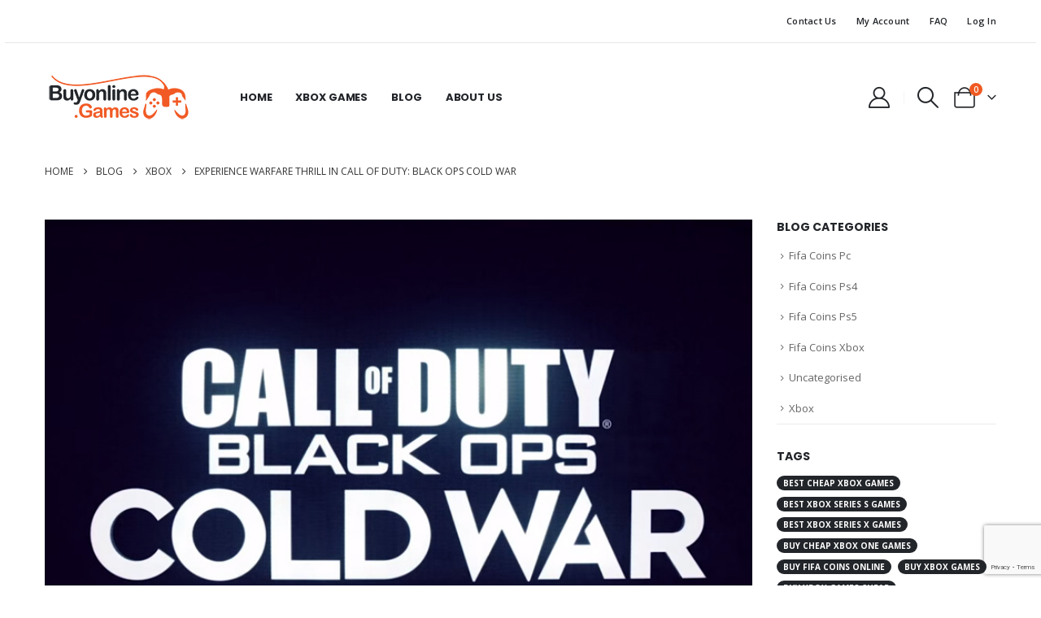

--- FILE ---
content_type: text/html; charset=UTF-8
request_url: https://buyonline.games/experience-warfare-thrill-in-call-of-duty-black-ops-cold-war/
body_size: 28967
content:
	<!DOCTYPE html>
	<html  lang="en-US">
	<head>
		<meta http-equiv="X-UA-Compatible" content="IE=edge" />
		<meta http-equiv="Content-Type" content="text/html; charset=UTF-8" />
		<meta name="viewport" content="width=device-width, initial-scale=1, minimum-scale=1" />

		<link rel="profile" href="//gmpg.org/xfn/11" />
		<link rel="pingback" href="//buyonline.games/xmlrpc.php" />
		
<meta name='robots' content='index, follow, max-image-preview:large, max-snippet:-1, max-video-preview:-1' />

<!-- Google Tag Manager for WordPress by gtm4wp.com -->
<script data-cfasync="false" data-pagespeed-no-defer>
	var gtm4wp_datalayer_name = "dataLayer";
	var dataLayer = dataLayer || [];
	const gtm4wp_use_sku_instead = 0;
	const gtm4wp_currency = 'EUR';
	const gtm4wp_product_per_impression = 10;
	const gtm4wp_clear_ecommerce = false;
	const gtm4wp_datalayer_max_timeout = 2000;
</script>
<!-- End Google Tag Manager for WordPress by gtm4wp.com -->

	<!-- This site is optimized with the Yoast SEO plugin v25.5 - https://yoast.com/wordpress/plugins/seo/ -->
	<title>Experience Warfare Thrill in Call of Duty: Black Ops Cold War</title>
<link data-rocket-preload as="style" href="//fonts.googleapis.com/css?family=Open%20Sans%3A400%2C500%2C600%2C700%7CPoppins%3A400%2C500%2C600%2C700%2C800%7CPlayfair%20Display%3A400%2C700&#038;display=swap" rel="preload">
<link href="//fonts.googleapis.com/css?family=Open%20Sans%3A400%2C500%2C600%2C700%7CPoppins%3A400%2C500%2C600%2C700%2C800%7CPlayfair%20Display%3A400%2C700&#038;display=swap" media="print" onload="this.media=&#039;all&#039;" rel="stylesheet">
<noscript><link rel="stylesheet" href="//fonts.googleapis.com/css?family=Open%20Sans%3A400%2C500%2C600%2C700%7CPoppins%3A400%2C500%2C600%2C700%2C800%7CPlayfair%20Display%3A400%2C700&#038;display=swap"></noscript>
	<meta name="description" content="Call of Duty: Black Ops Cold War is a thrilling first-person shooter game. Read on to discover what makes this game one of the best Xbox Series S games." />
	<link rel="canonical" href="https://buyonline.games/experience-warfare-thrill-in-call-of-duty-black-ops-cold-war/" />
	<meta property="og:locale" content="en_US" />
	<meta property="og:type" content="article" />
	<meta property="og:title" content="Experience Warfare Thrill in Call of Duty: Black Ops Cold War" />
	<meta property="og:description" content="Call of Duty: Black Ops Cold War is a thrilling first-person shooter game. Read on to discover what makes this game one of the best Xbox Series S games." />
	<meta property="og:url" content="https://buyonline.games/experience-warfare-thrill-in-call-of-duty-black-ops-cold-war/" />
	<meta property="og:site_name" content="BuyOnline.Games" />
	<meta property="article:published_time" content="2023-07-23T11:17:06+00:00" />
	<meta property="og:image" content="https://buyonline.games/wp-content/uploads/2023/07/Xbox-Series-S-Games-3.jpg" />
	<meta property="og:image:width" content="800" />
	<meta property="og:image:height" content="500" />
	<meta property="og:image:type" content="image/jpeg" />
	<meta name="author" content="FifaCoins" />
	<meta name="twitter:card" content="summary_large_image" />
	<meta name="twitter:label1" content="Written by" />
	<meta name="twitter:data1" content="FifaCoins" />
	<meta name="twitter:label2" content="Est. reading time" />
	<meta name="twitter:data2" content="2 minutes" />
	<script type="application/ld+json" class="yoast-schema-graph">{"@context":"https://schema.org","@graph":[{"@type":"Article","@id":"https://buyonline.games/experience-warfare-thrill-in-call-of-duty-black-ops-cold-war/#article","isPartOf":{"@id":"https://buyonline.games/experience-warfare-thrill-in-call-of-duty-black-ops-cold-war/"},"author":{"name":"FifaCoins","@id":"https://buyonline.games/#/schema/person/643ea36599f73f7f173832cf0b9a3826"},"headline":"Experience Warfare Thrill in Call of Duty: Black Ops Cold War","datePublished":"2023-07-23T11:17:06+00:00","mainEntityOfPage":{"@id":"https://buyonline.games/experience-warfare-thrill-in-call-of-duty-black-ops-cold-war/"},"wordCount":494,"publisher":{"@id":"https://buyonline.games/#organization"},"image":{"@id":"https://buyonline.games/experience-warfare-thrill-in-call-of-duty-black-ops-cold-war/#primaryimage"},"thumbnailUrl":"https://buyonline.games/wp-content/uploads/2023/07/Xbox-Series-S-Games-3.jpg","keywords":["best Xbox Series S games","buy Xbox Series S games","online Xbox Series S games","Xbox Series S Games","Xbox Series S games cheap"],"articleSection":["Xbox"],"inLanguage":"en-US"},{"@type":"WebPage","@id":"https://buyonline.games/experience-warfare-thrill-in-call-of-duty-black-ops-cold-war/","url":"https://buyonline.games/experience-warfare-thrill-in-call-of-duty-black-ops-cold-war/","name":"Experience Warfare Thrill in Call of Duty: Black Ops Cold War","isPartOf":{"@id":"https://buyonline.games/#website"},"primaryImageOfPage":{"@id":"https://buyonline.games/experience-warfare-thrill-in-call-of-duty-black-ops-cold-war/#primaryimage"},"image":{"@id":"https://buyonline.games/experience-warfare-thrill-in-call-of-duty-black-ops-cold-war/#primaryimage"},"thumbnailUrl":"https://buyonline.games/wp-content/uploads/2023/07/Xbox-Series-S-Games-3.jpg","datePublished":"2023-07-23T11:17:06+00:00","description":"Call of Duty: Black Ops Cold War is a thrilling first-person shooter game. Read on to discover what makes this game one of the best Xbox Series S games.","breadcrumb":{"@id":"https://buyonline.games/experience-warfare-thrill-in-call-of-duty-black-ops-cold-war/#breadcrumb"},"inLanguage":"en-US","potentialAction":[{"@type":"ReadAction","target":["https://buyonline.games/experience-warfare-thrill-in-call-of-duty-black-ops-cold-war/"]}]},{"@type":"ImageObject","inLanguage":"en-US","@id":"https://buyonline.games/experience-warfare-thrill-in-call-of-duty-black-ops-cold-war/#primaryimage","url":"https://buyonline.games/wp-content/uploads/2023/07/Xbox-Series-S-Games-3.jpg","contentUrl":"https://buyonline.games/wp-content/uploads/2023/07/Xbox-Series-S-Games-3.jpg","width":800,"height":500,"caption":"Xbox Series S Games"},{"@type":"BreadcrumbList","@id":"https://buyonline.games/experience-warfare-thrill-in-call-of-duty-black-ops-cold-war/#breadcrumb","itemListElement":[{"@type":"ListItem","position":1,"name":"Home","item":"https://buyonline.games/"},{"@type":"ListItem","position":2,"name":"Blog","item":"https://buyonline.games/blog/"},{"@type":"ListItem","position":3,"name":"Experience Warfare Thrill in Call of Duty: Black Ops Cold War"}]},{"@type":"WebSite","@id":"https://buyonline.games/#website","url":"https://buyonline.games/","name":"BuyOnline.Games","description":"","publisher":{"@id":"https://buyonline.games/#organization"},"potentialAction":[{"@type":"SearchAction","target":{"@type":"EntryPoint","urlTemplate":"https://buyonline.games/?s={search_term_string}"},"query-input":{"@type":"PropertyValueSpecification","valueRequired":true,"valueName":"search_term_string"}}],"inLanguage":"en-US"},{"@type":"Organization","@id":"https://buyonline.games/#organization","name":"BuyOnline.Games","url":"https://buyonline.games/","logo":{"@type":"ImageObject","inLanguage":"en-US","@id":"https://buyonline.games/#/schema/logo/image/","url":"https://buyonline.games/wp-content/uploads/2022/01/buyonline.games-official-logo.png","contentUrl":"https://buyonline.games/wp-content/uploads/2022/01/buyonline.games-official-logo.png","width":180,"height":60,"caption":"BuyOnline.Games"},"image":{"@id":"https://buyonline.games/#/schema/logo/image/"}},{"@type":"Person","@id":"https://buyonline.games/#/schema/person/643ea36599f73f7f173832cf0b9a3826","name":"FifaCoins","image":{"@type":"ImageObject","inLanguage":"en-US","@id":"https://buyonline.games/#/schema/person/image/","url":"https://secure.gravatar.com/avatar/be3b87840b64872ac7aa51427214126a438770e295a935763213e09652636044?s=96&d=monsterid&r=g","contentUrl":"https://secure.gravatar.com/avatar/be3b87840b64872ac7aa51427214126a438770e295a935763213e09652636044?s=96&d=monsterid&r=g","caption":"FifaCoins"}}]}</script>
	<!-- / Yoast SEO plugin. -->


<link rel='dns-prefetch' href='//stats.wp.com' />
<link rel='dns-prefetch' href='//fonts.googleapis.com' />
<link rel='dns-prefetch' href='//www.googletagmanager.com' />
<link href='//fonts.gstatic.com' crossorigin rel='preconnect' />
<link rel="alternate" type="application/rss+xml" title="BuyOnline.Games &raquo; Feed" href="//buyonline.games/feed/" />
<link rel="alternate" type="application/rss+xml" title="BuyOnline.Games &raquo; Comments Feed" href="//buyonline.games/comments/feed/" />
<link rel="alternate" type="application/rss+xml" title="BuyOnline.Games &raquo; Experience Warfare Thrill in Call of Duty: Black Ops Cold War Comments Feed" href="//buyonline.games/experience-warfare-thrill-in-call-of-duty-black-ops-cold-war/feed/" />
<link rel="alternate" title="oEmbed (JSON)" type="application/json+oembed" href="//buyonline.games/wp-json/oembed/1.0/embed?url=https%3A%2F%2Fbuyonline.games%2Fexperience-warfare-thrill-in-call-of-duty-black-ops-cold-war%2F" />
<link rel="alternate" title="oEmbed (XML)" type="text/xml+oembed" href="//buyonline.games/wp-json/oembed/1.0/embed?url=https%3A%2F%2Fbuyonline.games%2Fexperience-warfare-thrill-in-call-of-duty-black-ops-cold-war%2F&#038;format=xml" />
		<link rel="shortcut icon" href="//buyonline.games/wp-content/uploads/2022/01/48-favicon.png" type="image/x-icon" />
				<link rel="apple-touch-icon" href="//buyonline.games/wp-content/uploads/2022/01/60-favicon.png" />
				<link rel="apple-touch-icon" sizes="120x120" href="//buyonline.games/wp-content/uploads/2022/01/120-favicon.png" />
				<link rel="apple-touch-icon" sizes="76x76" href="//buyonline.games/wp-content/uploads/2022/01/76-favicon.png" />
				<link rel="apple-touch-icon" sizes="152x152" href="//buyonline.games/wp-content/uploads/2022/01/152-favicon.png" />
		<style id='wp-img-auto-sizes-contain-inline-css'>
img:is([sizes=auto i],[sizes^="auto," i]){contain-intrinsic-size:3000px 1500px}
/*# sourceURL=wp-img-auto-sizes-contain-inline-css */
</style>

<style id='wp-emoji-styles-inline-css'>

	img.wp-smiley, img.emoji {
		display: inline !important;
		border: none !important;
		box-shadow: none !important;
		height: 1em !important;
		width: 1em !important;
		margin: 0 0.07em !important;
		vertical-align: -0.1em !important;
		background: none !important;
		padding: 0 !important;
	}
/*# sourceURL=wp-emoji-styles-inline-css */
</style>
<link rel='stylesheet' id='wp-block-library-css' href='//buyonline.games/wp-includes/css/dist/block-library/style.min.css?ver=6.9' media='all' />
<style id='wp-block-social-links-inline-css'>
.wp-block-social-links{background:none;box-sizing:border-box;margin-left:0;padding-left:0;padding-right:0;text-indent:0}.wp-block-social-links .wp-social-link a,.wp-block-social-links .wp-social-link a:hover{border-bottom:0;box-shadow:none;text-decoration:none}.wp-block-social-links .wp-social-link svg{height:1em;width:1em}.wp-block-social-links .wp-social-link span:not(.screen-reader-text){font-size:.65em;margin-left:.5em;margin-right:.5em}.wp-block-social-links.has-small-icon-size{font-size:16px}.wp-block-social-links,.wp-block-social-links.has-normal-icon-size{font-size:24px}.wp-block-social-links.has-large-icon-size{font-size:36px}.wp-block-social-links.has-huge-icon-size{font-size:48px}.wp-block-social-links.aligncenter{display:flex;justify-content:center}.wp-block-social-links.alignright{justify-content:flex-end}.wp-block-social-link{border-radius:9999px;display:block}@media not (prefers-reduced-motion){.wp-block-social-link{transition:transform .1s ease}}.wp-block-social-link{height:auto}.wp-block-social-link a{align-items:center;display:flex;line-height:0}.wp-block-social-link:hover{transform:scale(1.1)}.wp-block-social-links .wp-block-social-link.wp-social-link{display:inline-block;margin:0;padding:0}.wp-block-social-links .wp-block-social-link.wp-social-link .wp-block-social-link-anchor,.wp-block-social-links .wp-block-social-link.wp-social-link .wp-block-social-link-anchor svg,.wp-block-social-links .wp-block-social-link.wp-social-link .wp-block-social-link-anchor:active,.wp-block-social-links .wp-block-social-link.wp-social-link .wp-block-social-link-anchor:hover,.wp-block-social-links .wp-block-social-link.wp-social-link .wp-block-social-link-anchor:visited{color:currentColor;fill:currentColor}:where(.wp-block-social-links:not(.is-style-logos-only)) .wp-social-link{background-color:#f0f0f0;color:#444}:where(.wp-block-social-links:not(.is-style-logos-only)) .wp-social-link-amazon{background-color:#f90;color:#fff}:where(.wp-block-social-links:not(.is-style-logos-only)) .wp-social-link-bandcamp{background-color:#1ea0c3;color:#fff}:where(.wp-block-social-links:not(.is-style-logos-only)) .wp-social-link-behance{background-color:#0757fe;color:#fff}:where(.wp-block-social-links:not(.is-style-logos-only)) .wp-social-link-bluesky{background-color:#0a7aff;color:#fff}:where(.wp-block-social-links:not(.is-style-logos-only)) .wp-social-link-codepen{background-color:#1e1f26;color:#fff}:where(.wp-block-social-links:not(.is-style-logos-only)) .wp-social-link-deviantart{background-color:#02e49b;color:#fff}:where(.wp-block-social-links:not(.is-style-logos-only)) .wp-social-link-discord{background-color:#5865f2;color:#fff}:where(.wp-block-social-links:not(.is-style-logos-only)) .wp-social-link-dribbble{background-color:#e94c89;color:#fff}:where(.wp-block-social-links:not(.is-style-logos-only)) .wp-social-link-dropbox{background-color:#4280ff;color:#fff}:where(.wp-block-social-links:not(.is-style-logos-only)) .wp-social-link-etsy{background-color:#f45800;color:#fff}:where(.wp-block-social-links:not(.is-style-logos-only)) .wp-social-link-facebook{background-color:#0866ff;color:#fff}:where(.wp-block-social-links:not(.is-style-logos-only)) .wp-social-link-fivehundredpx{background-color:#000;color:#fff}:where(.wp-block-social-links:not(.is-style-logos-only)) .wp-social-link-flickr{background-color:#0461dd;color:#fff}:where(.wp-block-social-links:not(.is-style-logos-only)) .wp-social-link-foursquare{background-color:#e65678;color:#fff}:where(.wp-block-social-links:not(.is-style-logos-only)) .wp-social-link-github{background-color:#24292d;color:#fff}:where(.wp-block-social-links:not(.is-style-logos-only)) .wp-social-link-goodreads{background-color:#eceadd;color:#382110}:where(.wp-block-social-links:not(.is-style-logos-only)) .wp-social-link-google{background-color:#ea4434;color:#fff}:where(.wp-block-social-links:not(.is-style-logos-only)) .wp-social-link-gravatar{background-color:#1d4fc4;color:#fff}:where(.wp-block-social-links:not(.is-style-logos-only)) .wp-social-link-instagram{background-color:#f00075;color:#fff}:where(.wp-block-social-links:not(.is-style-logos-only)) .wp-social-link-lastfm{background-color:#e21b24;color:#fff}:where(.wp-block-social-links:not(.is-style-logos-only)) .wp-social-link-linkedin{background-color:#0d66c2;color:#fff}:where(.wp-block-social-links:not(.is-style-logos-only)) .wp-social-link-mastodon{background-color:#3288d4;color:#fff}:where(.wp-block-social-links:not(.is-style-logos-only)) .wp-social-link-medium{background-color:#000;color:#fff}:where(.wp-block-social-links:not(.is-style-logos-only)) .wp-social-link-meetup{background-color:#f6405f;color:#fff}:where(.wp-block-social-links:not(.is-style-logos-only)) .wp-social-link-patreon{background-color:#000;color:#fff}:where(.wp-block-social-links:not(.is-style-logos-only)) .wp-social-link-pinterest{background-color:#e60122;color:#fff}:where(.wp-block-social-links:not(.is-style-logos-only)) .wp-social-link-pocket{background-color:#ef4155;color:#fff}:where(.wp-block-social-links:not(.is-style-logos-only)) .wp-social-link-reddit{background-color:#ff4500;color:#fff}:where(.wp-block-social-links:not(.is-style-logos-only)) .wp-social-link-skype{background-color:#0478d7;color:#fff}:where(.wp-block-social-links:not(.is-style-logos-only)) .wp-social-link-snapchat{background-color:#fefc00;color:#fff;stroke:#000}:where(.wp-block-social-links:not(.is-style-logos-only)) .wp-social-link-soundcloud{background-color:#ff5600;color:#fff}:where(.wp-block-social-links:not(.is-style-logos-only)) .wp-social-link-spotify{background-color:#1bd760;color:#fff}:where(.wp-block-social-links:not(.is-style-logos-only)) .wp-social-link-telegram{background-color:#2aabee;color:#fff}:where(.wp-block-social-links:not(.is-style-logos-only)) .wp-social-link-threads{background-color:#000;color:#fff}:where(.wp-block-social-links:not(.is-style-logos-only)) .wp-social-link-tiktok{background-color:#000;color:#fff}:where(.wp-block-social-links:not(.is-style-logos-only)) .wp-social-link-tumblr{background-color:#011835;color:#fff}:where(.wp-block-social-links:not(.is-style-logos-only)) .wp-social-link-twitch{background-color:#6440a4;color:#fff}:where(.wp-block-social-links:not(.is-style-logos-only)) .wp-social-link-twitter{background-color:#1da1f2;color:#fff}:where(.wp-block-social-links:not(.is-style-logos-only)) .wp-social-link-vimeo{background-color:#1eb7ea;color:#fff}:where(.wp-block-social-links:not(.is-style-logos-only)) .wp-social-link-vk{background-color:#4680c2;color:#fff}:where(.wp-block-social-links:not(.is-style-logos-only)) .wp-social-link-wordpress{background-color:#3499cd;color:#fff}:where(.wp-block-social-links:not(.is-style-logos-only)) .wp-social-link-whatsapp{background-color:#25d366;color:#fff}:where(.wp-block-social-links:not(.is-style-logos-only)) .wp-social-link-x{background-color:#000;color:#fff}:where(.wp-block-social-links:not(.is-style-logos-only)) .wp-social-link-yelp{background-color:#d32422;color:#fff}:where(.wp-block-social-links:not(.is-style-logos-only)) .wp-social-link-youtube{background-color:red;color:#fff}:where(.wp-block-social-links.is-style-logos-only) .wp-social-link{background:none}:where(.wp-block-social-links.is-style-logos-only) .wp-social-link svg{height:1.25em;width:1.25em}:where(.wp-block-social-links.is-style-logos-only) .wp-social-link-amazon{color:#f90}:where(.wp-block-social-links.is-style-logos-only) .wp-social-link-bandcamp{color:#1ea0c3}:where(.wp-block-social-links.is-style-logos-only) .wp-social-link-behance{color:#0757fe}:where(.wp-block-social-links.is-style-logos-only) .wp-social-link-bluesky{color:#0a7aff}:where(.wp-block-social-links.is-style-logos-only) .wp-social-link-codepen{color:#1e1f26}:where(.wp-block-social-links.is-style-logos-only) .wp-social-link-deviantart{color:#02e49b}:where(.wp-block-social-links.is-style-logos-only) .wp-social-link-discord{color:#5865f2}:where(.wp-block-social-links.is-style-logos-only) .wp-social-link-dribbble{color:#e94c89}:where(.wp-block-social-links.is-style-logos-only) .wp-social-link-dropbox{color:#4280ff}:where(.wp-block-social-links.is-style-logos-only) .wp-social-link-etsy{color:#f45800}:where(.wp-block-social-links.is-style-logos-only) .wp-social-link-facebook{color:#0866ff}:where(.wp-block-social-links.is-style-logos-only) .wp-social-link-fivehundredpx{color:#000}:where(.wp-block-social-links.is-style-logos-only) .wp-social-link-flickr{color:#0461dd}:where(.wp-block-social-links.is-style-logos-only) .wp-social-link-foursquare{color:#e65678}:where(.wp-block-social-links.is-style-logos-only) .wp-social-link-github{color:#24292d}:where(.wp-block-social-links.is-style-logos-only) .wp-social-link-goodreads{color:#382110}:where(.wp-block-social-links.is-style-logos-only) .wp-social-link-google{color:#ea4434}:where(.wp-block-social-links.is-style-logos-only) .wp-social-link-gravatar{color:#1d4fc4}:where(.wp-block-social-links.is-style-logos-only) .wp-social-link-instagram{color:#f00075}:where(.wp-block-social-links.is-style-logos-only) .wp-social-link-lastfm{color:#e21b24}:where(.wp-block-social-links.is-style-logos-only) .wp-social-link-linkedin{color:#0d66c2}:where(.wp-block-social-links.is-style-logos-only) .wp-social-link-mastodon{color:#3288d4}:where(.wp-block-social-links.is-style-logos-only) .wp-social-link-medium{color:#000}:where(.wp-block-social-links.is-style-logos-only) .wp-social-link-meetup{color:#f6405f}:where(.wp-block-social-links.is-style-logos-only) .wp-social-link-patreon{color:#000}:where(.wp-block-social-links.is-style-logos-only) .wp-social-link-pinterest{color:#e60122}:where(.wp-block-social-links.is-style-logos-only) .wp-social-link-pocket{color:#ef4155}:where(.wp-block-social-links.is-style-logos-only) .wp-social-link-reddit{color:#ff4500}:where(.wp-block-social-links.is-style-logos-only) .wp-social-link-skype{color:#0478d7}:where(.wp-block-social-links.is-style-logos-only) .wp-social-link-snapchat{color:#fff;stroke:#000}:where(.wp-block-social-links.is-style-logos-only) .wp-social-link-soundcloud{color:#ff5600}:where(.wp-block-social-links.is-style-logos-only) .wp-social-link-spotify{color:#1bd760}:where(.wp-block-social-links.is-style-logos-only) .wp-social-link-telegram{color:#2aabee}:where(.wp-block-social-links.is-style-logos-only) .wp-social-link-threads{color:#000}:where(.wp-block-social-links.is-style-logos-only) .wp-social-link-tiktok{color:#000}:where(.wp-block-social-links.is-style-logos-only) .wp-social-link-tumblr{color:#011835}:where(.wp-block-social-links.is-style-logos-only) .wp-social-link-twitch{color:#6440a4}:where(.wp-block-social-links.is-style-logos-only) .wp-social-link-twitter{color:#1da1f2}:where(.wp-block-social-links.is-style-logos-only) .wp-social-link-vimeo{color:#1eb7ea}:where(.wp-block-social-links.is-style-logos-only) .wp-social-link-vk{color:#4680c2}:where(.wp-block-social-links.is-style-logos-only) .wp-social-link-whatsapp{color:#25d366}:where(.wp-block-social-links.is-style-logos-only) .wp-social-link-wordpress{color:#3499cd}:where(.wp-block-social-links.is-style-logos-only) .wp-social-link-x{color:#000}:where(.wp-block-social-links.is-style-logos-only) .wp-social-link-yelp{color:#d32422}:where(.wp-block-social-links.is-style-logos-only) .wp-social-link-youtube{color:red}.wp-block-social-links.is-style-pill-shape .wp-social-link{width:auto}:root :where(.wp-block-social-links .wp-social-link a){padding:.25em}:root :where(.wp-block-social-links.is-style-logos-only .wp-social-link a){padding:0}:root :where(.wp-block-social-links.is-style-pill-shape .wp-social-link a){padding-left:.6666666667em;padding-right:.6666666667em}.wp-block-social-links:not(.has-icon-color):not(.has-icon-background-color) .wp-social-link-snapchat .wp-block-social-link-label{color:#000}
/*# sourceURL=https://buyonline.games/wp-includes/blocks/social-links/style.min.css */
</style>
<link data-minify="1" rel='stylesheet' id='wc-blocks-style-css' href='//buyonline.games/wp-content/cache/min/1/wp-content/plugins/woocommerce/assets/client/blocks/wc-blocks.css?ver=1768438451' media='all' />
<style id='global-styles-inline-css'>
:root{--wp--preset--aspect-ratio--square: 1;--wp--preset--aspect-ratio--4-3: 4/3;--wp--preset--aspect-ratio--3-4: 3/4;--wp--preset--aspect-ratio--3-2: 3/2;--wp--preset--aspect-ratio--2-3: 2/3;--wp--preset--aspect-ratio--16-9: 16/9;--wp--preset--aspect-ratio--9-16: 9/16;--wp--preset--color--black: #000000;--wp--preset--color--cyan-bluish-gray: #abb8c3;--wp--preset--color--white: #ffffff;--wp--preset--color--pale-pink: #f78da7;--wp--preset--color--vivid-red: #cf2e2e;--wp--preset--color--luminous-vivid-orange: #ff6900;--wp--preset--color--luminous-vivid-amber: #fcb900;--wp--preset--color--light-green-cyan: #7bdcb5;--wp--preset--color--vivid-green-cyan: #00d084;--wp--preset--color--pale-cyan-blue: #8ed1fc;--wp--preset--color--vivid-cyan-blue: #0693e3;--wp--preset--color--vivid-purple: #9b51e0;--wp--preset--color--primary: var(--porto-primary-color);--wp--preset--color--secondary: var(--porto-secondary-color);--wp--preset--color--tertiary: var(--porto-tertiary-color);--wp--preset--color--quaternary: var(--porto-quaternary-color);--wp--preset--color--dark: var(--porto-dark-color);--wp--preset--color--light: var(--porto-light-color);--wp--preset--color--primary-hover: var(--porto-primary-light-5);--wp--preset--gradient--vivid-cyan-blue-to-vivid-purple: linear-gradient(135deg,rgb(6,147,227) 0%,rgb(155,81,224) 100%);--wp--preset--gradient--light-green-cyan-to-vivid-green-cyan: linear-gradient(135deg,rgb(122,220,180) 0%,rgb(0,208,130) 100%);--wp--preset--gradient--luminous-vivid-amber-to-luminous-vivid-orange: linear-gradient(135deg,rgb(252,185,0) 0%,rgb(255,105,0) 100%);--wp--preset--gradient--luminous-vivid-orange-to-vivid-red: linear-gradient(135deg,rgb(255,105,0) 0%,rgb(207,46,46) 100%);--wp--preset--gradient--very-light-gray-to-cyan-bluish-gray: linear-gradient(135deg,rgb(238,238,238) 0%,rgb(169,184,195) 100%);--wp--preset--gradient--cool-to-warm-spectrum: linear-gradient(135deg,rgb(74,234,220) 0%,rgb(151,120,209) 20%,rgb(207,42,186) 40%,rgb(238,44,130) 60%,rgb(251,105,98) 80%,rgb(254,248,76) 100%);--wp--preset--gradient--blush-light-purple: linear-gradient(135deg,rgb(255,206,236) 0%,rgb(152,150,240) 100%);--wp--preset--gradient--blush-bordeaux: linear-gradient(135deg,rgb(254,205,165) 0%,rgb(254,45,45) 50%,rgb(107,0,62) 100%);--wp--preset--gradient--luminous-dusk: linear-gradient(135deg,rgb(255,203,112) 0%,rgb(199,81,192) 50%,rgb(65,88,208) 100%);--wp--preset--gradient--pale-ocean: linear-gradient(135deg,rgb(255,245,203) 0%,rgb(182,227,212) 50%,rgb(51,167,181) 100%);--wp--preset--gradient--electric-grass: linear-gradient(135deg,rgb(202,248,128) 0%,rgb(113,206,126) 100%);--wp--preset--gradient--midnight: linear-gradient(135deg,rgb(2,3,129) 0%,rgb(40,116,252) 100%);--wp--preset--font-size--small: 13px;--wp--preset--font-size--medium: 20px;--wp--preset--font-size--large: 36px;--wp--preset--font-size--x-large: 42px;--wp--preset--spacing--20: 0.44rem;--wp--preset--spacing--30: 0.67rem;--wp--preset--spacing--40: 1rem;--wp--preset--spacing--50: 1.5rem;--wp--preset--spacing--60: 2.25rem;--wp--preset--spacing--70: 3.38rem;--wp--preset--spacing--80: 5.06rem;--wp--preset--shadow--natural: 6px 6px 9px rgba(0, 0, 0, 0.2);--wp--preset--shadow--deep: 12px 12px 50px rgba(0, 0, 0, 0.4);--wp--preset--shadow--sharp: 6px 6px 0px rgba(0, 0, 0, 0.2);--wp--preset--shadow--outlined: 6px 6px 0px -3px rgb(255, 255, 255), 6px 6px rgb(0, 0, 0);--wp--preset--shadow--crisp: 6px 6px 0px rgb(0, 0, 0);}:where(.is-layout-flex){gap: 0.5em;}:where(.is-layout-grid){gap: 0.5em;}body .is-layout-flex{display: flex;}.is-layout-flex{flex-wrap: wrap;align-items: center;}.is-layout-flex > :is(*, div){margin: 0;}body .is-layout-grid{display: grid;}.is-layout-grid > :is(*, div){margin: 0;}:where(.wp-block-columns.is-layout-flex){gap: 2em;}:where(.wp-block-columns.is-layout-grid){gap: 2em;}:where(.wp-block-post-template.is-layout-flex){gap: 1.25em;}:where(.wp-block-post-template.is-layout-grid){gap: 1.25em;}.has-black-color{color: var(--wp--preset--color--black) !important;}.has-cyan-bluish-gray-color{color: var(--wp--preset--color--cyan-bluish-gray) !important;}.has-white-color{color: var(--wp--preset--color--white) !important;}.has-pale-pink-color{color: var(--wp--preset--color--pale-pink) !important;}.has-vivid-red-color{color: var(--wp--preset--color--vivid-red) !important;}.has-luminous-vivid-orange-color{color: var(--wp--preset--color--luminous-vivid-orange) !important;}.has-luminous-vivid-amber-color{color: var(--wp--preset--color--luminous-vivid-amber) !important;}.has-light-green-cyan-color{color: var(--wp--preset--color--light-green-cyan) !important;}.has-vivid-green-cyan-color{color: var(--wp--preset--color--vivid-green-cyan) !important;}.has-pale-cyan-blue-color{color: var(--wp--preset--color--pale-cyan-blue) !important;}.has-vivid-cyan-blue-color{color: var(--wp--preset--color--vivid-cyan-blue) !important;}.has-vivid-purple-color{color: var(--wp--preset--color--vivid-purple) !important;}.has-black-background-color{background-color: var(--wp--preset--color--black) !important;}.has-cyan-bluish-gray-background-color{background-color: var(--wp--preset--color--cyan-bluish-gray) !important;}.has-white-background-color{background-color: var(--wp--preset--color--white) !important;}.has-pale-pink-background-color{background-color: var(--wp--preset--color--pale-pink) !important;}.has-vivid-red-background-color{background-color: var(--wp--preset--color--vivid-red) !important;}.has-luminous-vivid-orange-background-color{background-color: var(--wp--preset--color--luminous-vivid-orange) !important;}.has-luminous-vivid-amber-background-color{background-color: var(--wp--preset--color--luminous-vivid-amber) !important;}.has-light-green-cyan-background-color{background-color: var(--wp--preset--color--light-green-cyan) !important;}.has-vivid-green-cyan-background-color{background-color: var(--wp--preset--color--vivid-green-cyan) !important;}.has-pale-cyan-blue-background-color{background-color: var(--wp--preset--color--pale-cyan-blue) !important;}.has-vivid-cyan-blue-background-color{background-color: var(--wp--preset--color--vivid-cyan-blue) !important;}.has-vivid-purple-background-color{background-color: var(--wp--preset--color--vivid-purple) !important;}.has-black-border-color{border-color: var(--wp--preset--color--black) !important;}.has-cyan-bluish-gray-border-color{border-color: var(--wp--preset--color--cyan-bluish-gray) !important;}.has-white-border-color{border-color: var(--wp--preset--color--white) !important;}.has-pale-pink-border-color{border-color: var(--wp--preset--color--pale-pink) !important;}.has-vivid-red-border-color{border-color: var(--wp--preset--color--vivid-red) !important;}.has-luminous-vivid-orange-border-color{border-color: var(--wp--preset--color--luminous-vivid-orange) !important;}.has-luminous-vivid-amber-border-color{border-color: var(--wp--preset--color--luminous-vivid-amber) !important;}.has-light-green-cyan-border-color{border-color: var(--wp--preset--color--light-green-cyan) !important;}.has-vivid-green-cyan-border-color{border-color: var(--wp--preset--color--vivid-green-cyan) !important;}.has-pale-cyan-blue-border-color{border-color: var(--wp--preset--color--pale-cyan-blue) !important;}.has-vivid-cyan-blue-border-color{border-color: var(--wp--preset--color--vivid-cyan-blue) !important;}.has-vivid-purple-border-color{border-color: var(--wp--preset--color--vivid-purple) !important;}.has-vivid-cyan-blue-to-vivid-purple-gradient-background{background: var(--wp--preset--gradient--vivid-cyan-blue-to-vivid-purple) !important;}.has-light-green-cyan-to-vivid-green-cyan-gradient-background{background: var(--wp--preset--gradient--light-green-cyan-to-vivid-green-cyan) !important;}.has-luminous-vivid-amber-to-luminous-vivid-orange-gradient-background{background: var(--wp--preset--gradient--luminous-vivid-amber-to-luminous-vivid-orange) !important;}.has-luminous-vivid-orange-to-vivid-red-gradient-background{background: var(--wp--preset--gradient--luminous-vivid-orange-to-vivid-red) !important;}.has-very-light-gray-to-cyan-bluish-gray-gradient-background{background: var(--wp--preset--gradient--very-light-gray-to-cyan-bluish-gray) !important;}.has-cool-to-warm-spectrum-gradient-background{background: var(--wp--preset--gradient--cool-to-warm-spectrum) !important;}.has-blush-light-purple-gradient-background{background: var(--wp--preset--gradient--blush-light-purple) !important;}.has-blush-bordeaux-gradient-background{background: var(--wp--preset--gradient--blush-bordeaux) !important;}.has-luminous-dusk-gradient-background{background: var(--wp--preset--gradient--luminous-dusk) !important;}.has-pale-ocean-gradient-background{background: var(--wp--preset--gradient--pale-ocean) !important;}.has-electric-grass-gradient-background{background: var(--wp--preset--gradient--electric-grass) !important;}.has-midnight-gradient-background{background: var(--wp--preset--gradient--midnight) !important;}.has-small-font-size{font-size: var(--wp--preset--font-size--small) !important;}.has-medium-font-size{font-size: var(--wp--preset--font-size--medium) !important;}.has-large-font-size{font-size: var(--wp--preset--font-size--large) !important;}.has-x-large-font-size{font-size: var(--wp--preset--font-size--x-large) !important;}
/*# sourceURL=global-styles-inline-css */
</style>

<style id='classic-theme-styles-inline-css'>
/*! This file is auto-generated */
.wp-block-button__link{color:#fff;background-color:#32373c;border-radius:9999px;box-shadow:none;text-decoration:none;padding:calc(.667em + 2px) calc(1.333em + 2px);font-size:1.125em}.wp-block-file__button{background:#32373c;color:#fff;text-decoration:none}
/*# sourceURL=/wp-includes/css/classic-themes.min.css */
</style>
<style id='woocommerce-inline-inline-css'>
.woocommerce form .form-row .required { visibility: visible; }
/*# sourceURL=woocommerce-inline-inline-css */
</style>
<link rel='stylesheet' id='woo-variation-swatches-css' href='//buyonline.games/wp-content/plugins/woo-variation-swatches/assets/css/frontend.min.css?ver=1753295208' media='all' />
<style id='woo-variation-swatches-inline-css'>
:root {
--wvs-tick:url("data:image/svg+xml;utf8,%3Csvg filter='drop-shadow(0px 0px 2px rgb(0 0 0 / .8))' xmlns='http://www.w3.org/2000/svg'  viewBox='0 0 30 30'%3E%3Cpath fill='none' stroke='%23ffffff' stroke-linecap='round' stroke-linejoin='round' stroke-width='4' d='M4 16L11 23 27 7'/%3E%3C/svg%3E");

--wvs-cross:url("data:image/svg+xml;utf8,%3Csvg filter='drop-shadow(0px 0px 5px rgb(255 255 255 / .6))' xmlns='http://www.w3.org/2000/svg' width='72px' height='72px' viewBox='0 0 24 24'%3E%3Cpath fill='none' stroke='%23ff0000' stroke-linecap='round' stroke-width='0.6' d='M5 5L19 19M19 5L5 19'/%3E%3C/svg%3E");
--wvs-single-product-item-width:30px;
--wvs-single-product-item-height:30px;
--wvs-single-product-item-font-size:16px}
/*# sourceURL=woo-variation-swatches-inline-css */
</style>
<link data-minify="1" rel='stylesheet' id='brands-styles-css' href='//buyonline.games/wp-content/cache/min/1/wp-content/plugins/woocommerce/assets/css/brands.css?ver=1768438451' media='all' />
<link rel='stylesheet' id='actionable-google-analytics-css' href='//buyonline.games/wp-content/plugins/tatvic_actionable-google-analytics-4.1.0/public/css/actionable-google-analytics-public.css?ver=CC-V4.1.0' media='all' />
<link data-minify="1" rel='stylesheet' id='porto-fs-progress-bar-css' href='//buyonline.games/wp-content/cache/min/1/wp-content/themes/porto/inc/lib/woocommerce-shipping-progress-bar/shipping-progress-bar.css?ver=1768438451' media='all' />
<link data-minify="1" rel='stylesheet' id='porto-css-vars-css' href='//buyonline.games/wp-content/cache/min/1/wp-content/uploads/porto_styles/theme_css_vars.css?ver=1768438451' media='all' />
<link data-minify="1" rel='stylesheet' id='js_composer_front-css' href='//buyonline.games/wp-content/cache/min/1/wp-content/uploads/porto_styles/js_composer.css?ver=1768438451' media='all' />
<link data-minify="1" rel='stylesheet' id='bootstrap-css' href='//buyonline.games/wp-content/cache/min/1/wp-content/uploads/porto_styles/bootstrap.css?ver=1768438451' media='all' />
<link data-minify="1" rel='stylesheet' id='porto-plugins-css' href='//buyonline.games/wp-content/cache/min/1/wp-content/themes/porto/css/plugins.css?ver=1768438451' media='all' />
<link data-minify="1" rel='stylesheet' id='porto-theme-css' href='//buyonline.games/wp-content/cache/min/1/wp-content/themes/porto/css/theme.css?ver=1768438451' media='all' />
<link data-minify="1" rel='stylesheet' id='porto-animate-css' href='//buyonline.games/wp-content/cache/min/1/wp-content/themes/porto/css/part/animate.css?ver=1768438451' media='all' />
<link data-minify="1" rel='stylesheet' id='porto-widget-contact-info-css' href='//buyonline.games/wp-content/cache/min/1/wp-content/themes/porto/css/part/widget-contact-info.css?ver=1768438451' media='all' />
<link data-minify="1" rel='stylesheet' id='porto-widget-text-css' href='//buyonline.games/wp-content/cache/min/1/wp-content/themes/porto/css/part/widget-text.css?ver=1768438451' media='all' />
<link data-minify="1" rel='stylesheet' id='porto-widget-tag-cloud-css' href='//buyonline.games/wp-content/cache/min/1/wp-content/themes/porto/css/part/widget-tag-cloud.css?ver=1768438451' media='all' />
<link data-minify="1" rel='stylesheet' id='porto-blog-legacy-css' href='//buyonline.games/wp-content/cache/min/1/wp-content/themes/porto/css/part/blog-legacy.css?ver=1768438451' media='all' />
<link data-minify="1" rel='stylesheet' id='porto-header-shop-css' href='//buyonline.games/wp-content/cache/min/1/wp-content/themes/porto/css/part/header-shop.css?ver=1768438451' media='all' />
<link data-minify="1" rel='stylesheet' id='porto-header-legacy-css' href='//buyonline.games/wp-content/cache/min/1/wp-content/themes/porto/css/part/header-legacy.css?ver=1768438451' media='all' />
<link data-minify="1" rel='stylesheet' id='porto-footer-legacy-css' href='//buyonline.games/wp-content/cache/min/1/wp-content/themes/porto/css/part/footer-legacy.css?ver=1768438451' media='all' />
<link data-minify="1" rel='stylesheet' id='porto-side-nav-panel-css' href='//buyonline.games/wp-content/cache/min/1/wp-content/themes/porto/css/part/side-nav-panel.css?ver=1768438451' media='all' />
<link data-minify="1" rel='stylesheet' id='porto-revslider-css' href='//buyonline.games/wp-content/cache/min/1/wp-content/themes/porto/css/part/revslider.css?ver=1768438451' media='all' />
<link rel='stylesheet' id='porto-media-mobile-sidebar-css' href='//buyonline.games/wp-content/themes/porto/css/part/media-mobile-sidebar.css?ver=7.6.0' media='(max-width:991px)' />
<link data-minify="1" rel='stylesheet' id='porto-shortcodes-css' href='//buyonline.games/wp-content/cache/min/1/wp-content/uploads/porto_styles/shortcodes.css?ver=1768438451' media='all' />
<link data-minify="1" rel='stylesheet' id='porto-theme-shop-css' href='//buyonline.games/wp-content/cache/min/1/wp-content/themes/porto/css/theme_shop.css?ver=1768438451' media='all' />
<link data-minify="1" rel='stylesheet' id='porto-shop-legacy-css' href='//buyonline.games/wp-content/cache/min/1/wp-content/themes/porto/css/part/shop-legacy.css?ver=1768438451' media='all' />
<link data-minify="1" rel='stylesheet' id='porto-theme-wpb-css' href='//buyonline.games/wp-content/cache/min/1/wp-content/themes/porto/css/theme_wpb.css?ver=1768438451' media='all' />
<link data-minify="1" rel='stylesheet' id='porto-dynamic-style-css' href='//buyonline.games/wp-content/cache/min/1/wp-content/uploads/porto_styles/dynamic_style.css?ver=1768438451' media='all' />
<link data-minify="1" rel='stylesheet' id='porto-type-builder-css' href='//buyonline.games/wp-content/cache/min/1/wp-content/plugins/porto-functionality/builders/assets/type-builder.css?ver=1768438451' media='all' />
<link data-minify="1" rel='stylesheet' id='porto-account-login-style-css' href='//buyonline.games/wp-content/cache/min/1/wp-content/themes/porto/css/theme/shop/login-style/account-login.css?ver=1768438451' media='all' />
<link data-minify="1" rel='stylesheet' id='porto-theme-woopage-css' href='//buyonline.games/wp-content/cache/min/1/wp-content/themes/porto/css/theme/shop/other/woopage.css?ver=1768438451' media='all' />
<link data-minify="1" rel='stylesheet' id='porto-style-css' href='//buyonline.games/wp-content/cache/min/1/wp-content/themes/porto/style.css?ver=1768438451' media='all' />
<style id='porto-style-inline-css'>
.side-header-narrow-bar-logo{max-width:180px}@media (min-width:992px){#header{margin:0 6px 0 6px}}.page-top .page-title-wrap{line-height:0}.custom-font4{font-family:'Segoe Script','Savoye LET'}body.woocommerce .main-content,body.woocommerce .left-sidebar,body.woocommerce .right-sidebar{padding-top:0}@media (min-width:1220px) and (max-width:1435px){.container{max-width:1200px}}.top-links > li.menu-item > a{text-transform:none}.fixed-header.header-transparent-bottom-border #header{border-bottom:none}.view-switcher i{display:none !important}#mini-cart{font-size:25px !important}#header .logo{margin-right:2rem}@media (max-width:575px){#header .top-links{display:none}#header .logo{margin-right:0}.porto-ibanner-layer{font-size:.6rem}}.fixed-header .header-top{border-bottom:none}#mini-cart .cart-items,.my-wishlist .wishlist-count{background-color:#ef5a22}.btn{font-family:Poppins;font-weight:700;letter-spacing:.01em}.porto-ibanner .porto-ibanner-desc{color:inherit}.porto-ibanner .btn-modern.btn-md{font-size:.8125em;padding:.875em 2.25em}.porto-ibanner .btn-md.vc_btn3-block{padding-top:1em;padding-bottom:1em}.porto-ibanner .btn-modern.btn-lg{font-size:1em;padding:1em 3em}.porto-ibanner .btn-modern.btn-xl{font-size:1.125em;padding:1.05em 3.125em}.porto-grid-item .btn-modern.btn-xl{padding:1.05em 2.25em}.coupon-sale-text{padding:.2em .4em;position:relative;transform:rotate(-1.5deg)}.coupon-sale-text b sup{font-size:54%}.coupon-sale-text i{font-style:normal;position:absolute;left:-2.25em;top:50%;transform:translateY(-50%) rotate(-90deg);font-size:.4em;opacity:.6;letter-spacing:0}.coupon-sale-text sub{position:absolute;left:100%;margin-left:.25rem;bottom:.3em;font-size:70%;line-height:1}.coupon-sale-text.heading-light i,.coupon-sale-text.heading-light sub{color:#222529}.coupon-sale-text.heading-dark i,.coupon-sale-text.heading-dark sub{color:#fff}.home-banner .product-category img{display:none}.home-banner ul.products li.product-category .thumb-info{min-height:3.375rem;background:#222529}.home-banner .thumb-info .thumb-info-inner{font-family:Poppins;font-size:.875rem;letter-spacing:.01em}.product-summary-wrap .summary-before,.product-summary-wrap .summary{margin-bottom:2em}.product-image .labels{font-weight:500;font-size:12px}ul.products li.product-col .product-inner{background:#fff;padding-bottom:1px}ul.product_list_widget li .product-details a,li.product-col.product-default h3{color:#222529}.widget .widgettitle{font-size:1rem}.newsletter-popup-form{position:relative;max-width:740px}#footer .widget:last-child{margin-bottom:15px}#footer .widgettitle,#footer .widget-title{font-size:15px;text-transform:uppercase;font-weight:700}#footer .widget.contact-info .contact-details strong{text-transform:uppercase;letter-spacing:.005em}#footer .widget.contact-info .contact-details i{display:none}#footer .widget.contact-info .contact-details strong,#footer .widget.contact-info .contact-details span{line-height:20px;padding-left:0}#footer .widget_wysija_cont .wysija-input{background:#292c30;height:44px;border-radius:30px;font-size:.8125rem;margin-bottom:1rem}#footer .widget_wysija_cont .wysija-submit{height:44px;padding-left:1.5rem;padding-right:1.5rem;text-transform:uppercase;border-radius:30px;font-size:.8125rem}#footer .widget .widget_wysija{display:block;max-width:none}#footer .share-links a{width:40px;height:40px;border-radius:20px;border:1px solid #313438;box-shadow:none}#footer .widget .tagcloud a{background:none;color:inherit;border-radius:0;font-size:11px !important;font-weight:400;text-transform:none;padding:.6em;border:1px solid #313438}#footer .widget .tagcloud a:hover{border-color:#fff;color:#fff}.footer-main > .container:after{content:'';display:block;position:absolute;bottom:0;left:10px;right:10px;border-top:1px solid #313438}@media (min-width:1200px){.footer-main > .container > .row > .col-lg-3:nth-child(3){padding-right:8%}}
/*# sourceURL=porto-style-inline-css */
</style>
<link rel='stylesheet' id='styles-child-css' href='//buyonline.games/wp-content/themes/porto-child/style.css?ver=6.9' media='all' />

<script src="//buyonline.games/wp-includes/js/jquery/jquery.min.js?ver=3.7.1" id="jquery-core-js"></script>
<script src="//buyonline.games/wp-includes/js/jquery/jquery-migrate.min.js?ver=3.4.1" id="jquery-migrate-js"></script>

<script id="wc-add-to-cart-js-extra">
var wc_add_to_cart_params = {"ajax_url":"/wp-admin/admin-ajax.php","wc_ajax_url":"/?wc-ajax=%%endpoint%%","i18n_view_cart":"View cart","cart_url":"https://buyonline.games/cart/","is_cart":"","cart_redirect_after_add":"no"};
//# sourceURL=wc-add-to-cart-js-extra
</script>


<script id="woocommerce-js-extra">
var woocommerce_params = {"ajax_url":"/wp-admin/admin-ajax.php","wc_ajax_url":"/?wc-ajax=%%endpoint%%","i18n_password_show":"Show password","i18n_password_hide":"Hide password"};
//# sourceURL=woocommerce-js-extra
</script>


<script id="WCPAY_ASSETS-js-extra">
var wcpayAssets = {"url":"https://buyonline.games/wp-content/plugins/woocommerce-payments/dist/"};
//# sourceURL=WCPAY_ASSETS-js-extra
</script>
<script src="//stats.wp.com/s-202603.js" id="woocommerce-analytics-js" defer data-wp-strategy="defer"></script>

<script id="wc-cart-fragments-js-extra">
var wc_cart_fragments_params = {"ajax_url":"/wp-admin/admin-ajax.php","wc_ajax_url":"/?wc-ajax=%%endpoint%%","cart_hash_key":"wc_cart_hash_691ae96518370f6bf95014317a29f640","fragment_name":"wc_fragments_691ae96518370f6bf95014317a29f640","request_timeout":"15000"};
//# sourceURL=wc-cart-fragments-js-extra
</script>

<link rel="https://api.w.org/" href="//buyonline.games/wp-json/" /><link rel="alternate" title="JSON" type="application/json" href="//buyonline.games/wp-json/wp/v2/posts/14363" /><link rel="EditURI" type="application/rsd+xml" title="RSD" href="//buyonline.games/xmlrpc.php?rsd" />
<meta name="generator" content="WordPress 6.9" />
<meta name="generator" content="WooCommerce 10.0.5" />
<link rel='shortlink' href='//buyonline.games/?p=14363' />
<!-- start Simple Custom CSS and JS -->

<!-- end Simple Custom CSS and JS -->
<!-- start Simple Custom CSS and JS -->

<!-- end Simple Custom CSS and JS -->
<!-- start Simple Custom CSS and JS -->
 

<!-- end Simple Custom CSS and JS -->
<meta name="generator" content="Site Kit by Google 1.157.0" /><!-- HFCM by 99 Robots - Snippet # 1: Merchants -->
<meta name="google-site-verification" content="XlVk_4X1EC6OamOiDrJMAsbUy4im3n2phYYOfzd1ryo" />
<!-- /end HFCM by 99 Robots -->
<!-- HFCM by 99 Robots - Snippet # 3: Shopi -->
<meta name="shopinext-verification" content="nl5mqkpig1re4pm7ht90sd8h0oll4dhb">
<!-- /end HFCM by 99 Robots -->
<meta name="facebook-domain-verification" content="oi93g6l0oobkokrzaumcgu7chrge5s" />
<!-- TrustBox script -->

<!-- End TrustBox script --><!-- Google Tag Manager -->
<script>(function(w,d,s,l,i){w[l]=w[l]||[];w[l].push({'gtm.start':
new Date().getTime(),event:'gtm.js'});var f=d.getElementsByTagName(s)[0],
j=d.createElement(s),dl=l!='dataLayer'?'&l='+l:'';j.async=true;j.src=
'https://www.googletagmanager.com/gtm.js?id='+i+dl;f.parentNode.insertBefore(j,f);
})(window,document,'script','dataLayer','GTM-NGQDPZ5L');</script>
<!-- End Google Tag Manager -->
	<style>img#wpstats{display:none}</style>
		
<!-- Google Tag Manager for WordPress by gtm4wp.com -->
<!-- GTM Container placement set to automatic -->
<script data-cfasync="false" data-pagespeed-no-defer>
	var dataLayer_content = {"pagePostType":"post","pagePostType2":"single-post","pageCategory":["xbox"],"pageAttributes":["best-xbox-series-s-games","buy-xbox-series-s-games","online-xbox-series-s-games","xbox-series-s-games","xbox-series-s-games-cheap"],"pagePostAuthor":"FifaCoins"};
	dataLayer.push( dataLayer_content );
</script>
<script data-cfasync="false" data-pagespeed-no-defer>
(function(w,d,s,l,i){w[l]=w[l]||[];w[l].push({'gtm.start':
new Date().getTime(),event:'gtm.js'});var f=d.getElementsByTagName(s)[0],
j=d.createElement(s),dl=l!='dataLayer'?'&l='+l:'';j.async=true;j.src=
'//www.googletagmanager.com/gtm.js?id='+i+dl;f.parentNode.insertBefore(j,f);
})(window,document,'script','dataLayer','GTM-NGQDPZ5L');
</script>
<!-- End Google Tag Manager for WordPress by gtm4wp.com -->	<noscript><style>.woocommerce-product-gallery{ opacity: 1 !important; }</style></noscript>
	
<!-- Google AdSense meta tags added by Site Kit -->
<meta name="google-adsense-platform-account" content="ca-host-pub-2644536267352236">
<meta name="google-adsense-platform-domain" content="sitekit.withgoogle.com">
<!-- End Google AdSense meta tags added by Site Kit -->
<script>var method_analytics = false;var ga_ua_ana = false;var method_gtag = false;var ga_ga4 = false;var ga_measurment_id = false;var ga_both = false;</script>
            <script async src="//www.googletagmanager.com/gtag/js?id=G-RFNV43LGK0"></script>
            <script>
                window.dataLayer = window.dataLayer || [];
                function gtag(){dataLayer.push(arguments);}
                gtag("js", new Date());
            
                gtag("config", "G-RFNV43LGK0");
            </script>
         <!-- Google Tag Manager -->
         <noscript><iframe src="//www.googletagmanager.com/ns.html?id=GTM-PK3RKG5"
         height="0" width="0" style="display:none;visibility:hidden"></iframe></noscript>
         <script>(function(w,d,s,l,i){w[l]=w[l]||[];w[l].push({"gtm.start":
         new Date().getTime(),event:"gtm.js"});var f=d.getElementsByTagName(s)[0],
         j=d.createElement(s),dl=l!="dataLayer"?"&l="+l:"";j.async=true;j.src=
         "//www.googletagmanager.com/gtm.js?id="+i+dl;f.parentNode.insertBefore(j,f);
         })(window,document,"script","dataLayer","GTM-PK3RKG5");</script>
         <!-- End Google Tag Manager -->
          <!--Enhanced Ecommerce Google Analytics Plugin for Woocommerce by Tatvic. Plugin Version: CC-V4.1.0-version-->
          			<script  type="text/javascript">
				!function(f,b,e,v,n,t,s){if(f.fbq)return;n=f.fbq=function(){n.callMethod?
					n.callMethod.apply(n,arguments):n.queue.push(arguments)};if(!f._fbq)f._fbq=n;
					n.push=n;n.loaded=!0;n.version='2.0';n.queue=[];t=b.createElement(e);t.async=!0;
					t.src=v;s=b.getElementsByTagName(e)[0];s.parentNode.insertBefore(t,s)}(window,
					document,'script','https://connect.facebook.net/en_US/fbevents.js');
			</script>
			<!-- WooCommerce Facebook Integration Begin -->
			
			<!-- WooCommerce Facebook Integration End -->
			<meta name="generator" content="Powered by WPBakery Page Builder - drag and drop page builder for WordPress."/>

<!-- Google Tag Manager snippet added by Site Kit -->
<script>
			( function( w, d, s, l, i ) {
				w[l] = w[l] || [];
				w[l].push( {'gtm.start': new Date().getTime(), event: 'gtm.js'} );
				var f = d.getElementsByTagName( s )[0],
					j = d.createElement( s ), dl = l != 'dataLayer' ? '&l=' + l : '';
				j.async = true;
				j.src = 'https://www.googletagmanager.com/gtm.js?id=' + i + dl;
				f.parentNode.insertBefore( j, f );
			} )( window, document, 'script', 'dataLayer', 'GTM-PQRJB2K' );
			
</script>

<!-- End Google Tag Manager snippet added by Site Kit -->
<meta name="generator" content="Powered by Slider Revolution 6.7.35 - responsive, Mobile-Friendly Slider Plugin for WordPress with comfortable drag and drop interface." />
<script data-jetpack-boost="ignore">function setREVStartSize(e){
			//window.requestAnimationFrame(function() {
				window.RSIW = window.RSIW===undefined ? window.innerWidth : window.RSIW;
				window.RSIH = window.RSIH===undefined ? window.innerHeight : window.RSIH;
				try {
					var pw = document.getElementById(e.c).parentNode.offsetWidth,
						newh;
					pw = pw===0 || isNaN(pw) || (e.l=="fullwidth" || e.layout=="fullwidth") ? window.RSIW : pw;
					e.tabw = e.tabw===undefined ? 0 : parseInt(e.tabw);
					e.thumbw = e.thumbw===undefined ? 0 : parseInt(e.thumbw);
					e.tabh = e.tabh===undefined ? 0 : parseInt(e.tabh);
					e.thumbh = e.thumbh===undefined ? 0 : parseInt(e.thumbh);
					e.tabhide = e.tabhide===undefined ? 0 : parseInt(e.tabhide);
					e.thumbhide = e.thumbhide===undefined ? 0 : parseInt(e.thumbhide);
					e.mh = e.mh===undefined || e.mh=="" || e.mh==="auto" ? 0 : parseInt(e.mh,0);
					if(e.layout==="fullscreen" || e.l==="fullscreen")
						newh = Math.max(e.mh,window.RSIH);
					else{
						e.gw = Array.isArray(e.gw) ? e.gw : [e.gw];
						for (var i in e.rl) if (e.gw[i]===undefined || e.gw[i]===0) e.gw[i] = e.gw[i-1];
						e.gh = e.el===undefined || e.el==="" || (Array.isArray(e.el) && e.el.length==0)? e.gh : e.el;
						e.gh = Array.isArray(e.gh) ? e.gh : [e.gh];
						for (var i in e.rl) if (e.gh[i]===undefined || e.gh[i]===0) e.gh[i] = e.gh[i-1];
											
						var nl = new Array(e.rl.length),
							ix = 0,
							sl;
						e.tabw = e.tabhide>=pw ? 0 : e.tabw;
						e.thumbw = e.thumbhide>=pw ? 0 : e.thumbw;
						e.tabh = e.tabhide>=pw ? 0 : e.tabh;
						e.thumbh = e.thumbhide>=pw ? 0 : e.thumbh;
						for (var i in e.rl) nl[i] = e.rl[i]<window.RSIW ? 0 : e.rl[i];
						sl = nl[0];
						for (var i in nl) if (sl>nl[i] && nl[i]>0) { sl = nl[i]; ix=i;}
						var m = pw>(e.gw[ix]+e.tabw+e.thumbw) ? 1 : (pw-(e.tabw+e.thumbw)) / (e.gw[ix]);
						newh =  (e.gh[ix] * m) + (e.tabh + e.thumbh);
					}
					var el = document.getElementById(e.c);
					if (el!==null && el) el.style.height = newh+"px";
					el = document.getElementById(e.c+"_wrapper");
					if (el!==null && el) {
						el.style.height = newh+"px";
						el.style.display = "block";
					}
				} catch(e){
					console.log("Failure at Presize of Slider:" + e)
				}
			//});
		  };</script>
		<style id="wp-custom-css">
			
	
		</style>
		<noscript><style> .wpb_animate_when_almost_visible { opacity: 1; }</style></noscript>	<link data-minify="1" rel='stylesheet' id='rs-plugin-settings-css' href='//buyonline.games/wp-content/cache/min/1/wp-content/plugins/revslider/sr6/assets/css/rs6.css?ver=1768438451' media='all' />
<style id='rs-plugin-settings-inline-css'>
#rs-demo-id {}
/*# sourceURL=rs-plugin-settings-inline-css */
</style>
<meta name="generator" content="WP Rocket 3.19.2.1" data-wpr-features="wpr_defer_js wpr_minify_concatenate_js wpr_minify_css wpr_preload_links wpr_desktop" /></head>
	<body class="wp-singular post-template-default single single-post postid-14363 single-format-standard wp-embed-responsive wp-theme-porto wp-child-theme-porto-child theme-porto woocommerce-no-js woo-variation-swatches wvs-behavior-blur wvs-theme-porto-child wvs-show-label wvs-tooltip login-popup full blog-1 wpb-js-composer js-comp-ver-6.13.0 vc_responsive">
			<!-- Google Tag Manager (noscript) snippet added by Site Kit -->
		<noscript>
			<iframe src="https://www.googletagmanager.com/ns.html?id=GTM-PQRJB2K" height="0" width="0" style="display:none;visibility:hidden"></iframe>
		</noscript>
		<!-- End Google Tag Manager (noscript) snippet added by Site Kit -->
		<!-- Google Tag Manager (noscript) -->
<noscript><iframe src="https://www.googletagmanager.com/ns.html?id=GTM-NGQDPZ5L"
height="0" width="0" style="display:none;visibility:hidden"></iframe></noscript>
<!-- End Google Tag Manager (noscript) -->

<!-- GTM Container placement set to automatic -->
<!-- Google Tag Manager (noscript) -->
				<noscript><iframe src="https://www.googletagmanager.com/ns.html?id=GTM-NGQDPZ5L" height="0" width="0" style="display:none;visibility:hidden" aria-hidden="true"></iframe></noscript>
<!-- End Google Tag Manager (noscript) -->
	<div data-rocket-location-hash="779e49681e4bced73d8f889ac2d96935" class="page-wrapper"><!-- page wrapper -->
		
											<!-- header wrapper -->
				<div data-rocket-location-hash="172af447f825ea622f435e854125e7a1" class="header-wrapper">
										

	<header  id="header" class="header-builder">
	
	<div class="header-top hidden-for-sm"><div class="header-row container"><div class="header-col header-right hidden-for-sm"><ul id="menu-top-navigation" class="top-links mega-menu"><li id="nav-menu-item-2352" class="menu-item menu-item-type-post_type menu-item-object-page narrow"><a href="https://buyonline.games/contact-us/">Contact Us</a></li>
<li id="nav-menu-item-2082" class="menu-item menu-item-type-post_type menu-item-object-page narrow"><a href="https://buyonline.games/my-account/">My Account</a></li>
<li id="nav-menu-item-12409" class="menu-item menu-item-type-post_type menu-item-object-page narrow"><a href="https://buyonline.games/faq/">FAQ</a></li>
<li class="menu-item"><a class="porto-link-login" href="https://buyonline.games/my-account/">Log In</a></li></ul></div></div></div><div class="header-main"><div class="header-row container"><div class="header-col header-left hidden-for-sm">
	<div class="logo">
	<a aria-label="Site Logo" href="https://buyonline.games/" title="BuyOnline.Games - "  rel="home">
		<img class="img-responsive standard-logo retina-logo" width="180" height="60" src="//buyonline.games/wp-content/uploads/2022/01/buyonline.games-official-logo.png" alt="BuyOnline.Games" />	</a>
	</div>
	<ul id="menu-main-menu" class="main-menu mega-menu"><li id="nav-menu-item-2293" class="menu-item menu-item-type-post_type menu-item-object-page menu-item-home narrow"><a href="https://buyonline.games/">Home</a></li>
<li id="nav-menu-item-8518" class="menu-item menu-item-type-taxonomy menu-item-object-product_cat menu-item-has-children has-sub narrow"><a href="https://buyonline.games/product-category/xbox-games/">Xbox Games</a>
<div class="popup"><div class="inner" style=""><ul class="sub-menu porto-narrow-sub-menu">
	<li id="nav-menu-item-8519" class="menu-item menu-item-type-taxonomy menu-item-object-product_cat" data-cols="1"><a href="https://buyonline.games/product-category/xbox-games/xbox-one-games/">Xbox One Games</a></li>
	<li id="nav-menu-item-8520" class="menu-item menu-item-type-taxonomy menu-item-object-product_cat" data-cols="1"><a href="https://buyonline.games/product-category/xbox-games/xbox-series-s-games/">Xbox Series S Games</a></li>
	<li id="nav-menu-item-8521" class="menu-item menu-item-type-taxonomy menu-item-object-product_cat" data-cols="1"><a href="https://buyonline.games/product-category/xbox-games/xbox-series-x-games/">Xbox Series X Games</a></li>
</ul></div></div>
</li>
<li id="nav-menu-item-8059" class="menu-item menu-item-type-post_type menu-item-object-page narrow"><a href="https://buyonline.games/blog/">Blog</a></li>
<li id="nav-menu-item-14671" class="menu-item menu-item-type-post_type menu-item-object-page narrow"><a href="https://buyonline.games/about-us/">About Us</a></li>
</ul></div><div class="header-col visible-for-sm header-left">
	<div class="logo">
	<a aria-label="Site Logo" href="https://buyonline.games/" title="BuyOnline.Games - "  rel="home">
		<img class="img-responsive standard-logo retina-logo" width="180" height="60" src="//buyonline.games/wp-content/uploads/2022/01/buyonline.games-official-logo.png" alt="BuyOnline.Games" />	</a>
	</div>
	</div><div class="header-col header-right hidden-for-sm"><a href="https://buyonline.games/my-account/" aria-label="My Account" title="My Account" class="my-account  porto-link-login"><i class="porto-icon-user-2"></i></a><span class="separator"></span><div class="searchform-popup search-popup large-search-layout search-dropdown search-rounded"><a  class="search-toggle" role="button" aria-label="Search Toggle" href="#"><i class="porto-icon-magnifier"></i><span class="search-text">Search</span></a>	<form action="//buyonline.games/" method="get"
		class="searchform search-layout-large searchform-cats">
		<div class="searchform-fields">
			<span class="text"><input name="s" type="text" value="" placeholder="Search&hellip;" autocomplete="off" /></span>
							<input type="hidden" name="post_type" value="product"/>
				<select aria-label="Search Categories"  name='product_cat' id='product_cat' class='cat'>
	<option value='0'>All Categories</option>
	<option class="level-0" value="fifa-coins">Fifa Coins</option>
	<option class="level-1" value="ps4">&nbsp;&nbsp;&nbsp;PS4</option>
	<option class="level-1" value="ps5">&nbsp;&nbsp;&nbsp;PS5</option>
	<option class="level-1" value="xbox">&nbsp;&nbsp;&nbsp;XBOX</option>
	<option class="level-1" value="pc">&nbsp;&nbsp;&nbsp;PC</option>
	<option class="level-0" value="xbox-games">Xbox Games</option>
	<option class="level-1" value="xbox-one-games">&nbsp;&nbsp;&nbsp;Xbox One Games</option>
	<option class="level-1" value="xbox-series-s-games">&nbsp;&nbsp;&nbsp;Xbox Series S Games</option>
	<option class="level-1" value="xbox-series-x-games">&nbsp;&nbsp;&nbsp;Xbox Series X Games</option>
</select>
			<span class="button-wrap">
				<button class="btn btn-special" aria-label="Search" title="Search" type="submit">
					<i class="porto-icon-magnifier"></i>
				</button>
							</span>
		</div>
				<div class="live-search-list"></div>
			</form>
	</div>		<div id="mini-cart" aria-haspopup="true" class="mini-cart minicart-arrow-alt">
			<div class="cart-head">
			<span class="cart-icon"><i class="minicart-icon porto-icon-shopping-cart"></i><span class="cart-items">0</span></span><span class="cart-items-text">0</span>			</div>
			<div class="cart-popup widget_shopping_cart">
				<div class="widget_shopping_cart_content">
									<div class="cart-loading"></div>
								</div>
			</div>
				</div>
		<a class="mobile-toggle" role="button" href="#" aria-label="Mobile Menu"><i class="fas fa-bars"></i></a></div><div class="header-col visible-for-sm header-right"><div class="searchform-popup search-popup large-search-layout search-dropdown search-rounded"><a  class="search-toggle" role="button" aria-label="Search Toggle" href="#"><i class="porto-icon-magnifier"></i><span class="search-text">Search</span></a>	<form action="//buyonline.games/" method="get"
		class="searchform search-layout-large searchform-cats">
		<div class="searchform-fields">
			<span class="text"><input name="s" type="text" value="" placeholder="Search&hellip;" autocomplete="off" /></span>
							<input type="hidden" name="post_type" value="product"/>
				<select aria-label="Search Categories"  name='product_cat' id='product_cat' class='cat'>
	<option value='0'>All Categories</option>
	<option class="level-0" value="fifa-coins">Fifa Coins</option>
	<option class="level-1" value="ps4">&nbsp;&nbsp;&nbsp;PS4</option>
	<option class="level-1" value="ps5">&nbsp;&nbsp;&nbsp;PS5</option>
	<option class="level-1" value="xbox">&nbsp;&nbsp;&nbsp;XBOX</option>
	<option class="level-1" value="pc">&nbsp;&nbsp;&nbsp;PC</option>
	<option class="level-0" value="xbox-games">Xbox Games</option>
	<option class="level-1" value="xbox-one-games">&nbsp;&nbsp;&nbsp;Xbox One Games</option>
	<option class="level-1" value="xbox-series-s-games">&nbsp;&nbsp;&nbsp;Xbox Series S Games</option>
	<option class="level-1" value="xbox-series-x-games">&nbsp;&nbsp;&nbsp;Xbox Series X Games</option>
</select>
			<span class="button-wrap">
				<button class="btn btn-special" aria-label="Search" title="Search" type="submit">
					<i class="porto-icon-magnifier"></i>
				</button>
							</span>
		</div>
				<div class="live-search-list"></div>
			</form>
	</div>		<div id="mini-cart" aria-haspopup="true" class="mini-cart minicart-arrow-alt">
			<div class="cart-head">
			<span class="cart-icon"><i class="minicart-icon porto-icon-shopping-cart"></i><span class="cart-items">0</span></span><span class="cart-items-text">0</span>			</div>
			<div class="cart-popup widget_shopping_cart">
				<div class="widget_shopping_cart_content">
									<div class="cart-loading"></div>
								</div>
			</div>
				</div>
		<a class="mobile-toggle" role="button" href="#" aria-label="Mobile Menu"><i class="fas fa-bars"></i></a></div></div></div>	</header>

									</div>
				<!-- end header wrapper -->
			
			
					<section data-rocket-location-hash="8e44b7547ce97d1e91866a78a2d93849" class="page-top page-header-1">
	<div data-rocket-location-hash="7b029a0f7fdaa2947378fa5a6398d042" class="container hide-title">
	<div class="row">
		<div class="col-lg-12">
							<div class="breadcrumbs-wrap">
					<ul class="breadcrumb" itemscope itemtype="https://schema.org/BreadcrumbList"><li class="home" itemprop="itemListElement" itemscope itemtype="https://schema.org/ListItem"><a itemprop="item" href="https://buyonline.games" title="Go to Home Page"><span itemprop="name">Home</span></a><meta itemprop="position" content="1" /><i class="delimiter delimiter-2"></i></li><li itemprop="itemListElement" itemscope itemtype="https://schema.org/ListItem"><a itemprop="item" href="https://buyonline.games/blog/"><span itemprop="name">Blog</span></a><meta itemprop="position" content="2" /><i class="delimiter delimiter-2"></i></li><li itemprop="itemListElement" itemscope itemtype="https://schema.org/ListItem"><a itemprop="item" href="https://buyonline.games/category/xbox/"><span itemprop="name">Xbox</span></a><meta itemprop="position" content="3" /><i class="delimiter delimiter-2"></i></li><li>Experience Warfare Thrill in Call of Duty: Black Ops Cold War</li></ul>				</div>
						<div class="page-title-wrap d-none">
								<h1 class="page-title">Experience Warfare Thrill in Call of Duty: Black Ops Cold War</h1>
							</div>
					</div>
	</div>
</div>
	</section>
	
		<div data-rocket-location-hash="135f0c2e9ee82ee9d7a538f022a3ff3b" id="main" class="column2 column2-right-sidebar boxed"><!-- main -->

			<div data-rocket-location-hash="ca23f7c07336b7cf8c7766d2ffffc9d9" class="container">
			<div class="row main-content-wrap">

			<!-- main content -->
			<div class="main-content col-lg-9">

			
<div id="content" role="main" class="porto-single-page">

	
			
<article class="post-full post-14363 post type-post status-publish format-standard has-post-thumbnail hentry category-xbox tag-best-xbox-series-s-games tag-buy-xbox-series-s-games tag-online-xbox-series-s-games tag-xbox-series-s-games tag-xbox-series-s-games-cheap">

		<div class="post-image single">
		<div class="post-slideshow porto-carousel owl-carousel has-ccols ccols-1  nav-inside nav-inside-center nav-style-2 show-nav-hover" data-plugin-options='{"nav":true}'>
											<div>
								<div class="img-thumbnail">
						<img width="800" height="500" src="//buyonline.games/wp-content/uploads/2023/07/Xbox-Series-S-Games-3.jpg" class="owl-lazy img-responsive" alt="Xbox Series S Games" decoding="async" fetchpriority="high" srcset="//buyonline.games/wp-content/uploads/2023/07/Xbox-Series-S-Games-3.jpg 800w, //buyonline.games/wp-content/uploads/2023/07/Xbox-Series-S-Games-3-768x480.jpg 768w, //buyonline.games/wp-content/uploads/2023/07/Xbox-Series-S-Games-3-640x400.jpg 640w, //buyonline.games/wp-content/uploads/2023/07/Xbox-Series-S-Games-3-400x250.jpg 400w, //buyonline.games/wp-content/uploads/2023/07/Xbox-Series-S-Games-3-600x375.jpg 600w" sizes="(max-width: 800px) 100vw, 800px" />											</div>
								</div>
								</div>
		
			</div>
	
			<div class="post-date">
			<span class="day">23</span><span class="month">Jul</span><time datetime="2023-07-23">23 July 2023</time>		</div>
	
	<div class="post-content">
					<h2 class="entry-title">Experience Warfare Thrill in Call of Duty: Black Ops Cold War</h2>
				<span class="vcard" style="display: none;"><span class="fn"><a href="https://buyonline.games/author/fifacoins/" title="Posts by FifaCoins" rel="author">FifaCoins</a></span></span><span class="updated" style="display:none">2023-07-23T14:17:06+03:00</span>
<div class="post-meta ">
				<span class="meta-author">
					<i class="far fa-user"></i>
							<span>By</span>
					<a href="https://buyonline.games/author/fifacoins/" title="Posts by FifaCoins" rel="author">FifaCoins</a>		</span>
				<span class="meta-cats">
					<i class="far fa-folder"></i>
					<a href="https://buyonline.games/category/xbox/" rel="category tag">Xbox</a>		</span>
				<span class="meta-tags">
					<i class="far fa-envelope"></i>
					<a href="https://buyonline.games/tag/best-xbox-series-s-games/" rel="tag">best Xbox Series S games</a>, <a href="https://buyonline.games/tag/buy-xbox-series-s-games/" rel="tag">buy Xbox Series S games</a>, <a href="https://buyonline.games/tag/online-xbox-series-s-games/" rel="tag">online Xbox Series S games</a>, <a href="https://buyonline.games/tag/xbox-series-s-games/" rel="tag">Xbox Series S Games</a>, <a href="https://buyonline.games/tag/xbox-series-s-games-cheap/" rel="tag">Xbox Series S games cheap</a>		</span>
		
	
	</div>

		<div class="entry-content">
			<p>Call of Duty: Black Ops Cold War is a highly popular first-person shooter game that has captured the hearts of millions of gamers worldwide. The game offers an immersive experience with its high-quality graphics, engaging storyline, and exciting gameplay. In this article, we will explore some of the reasons why it is one of those <strong><a href="https://buyonline.games/product-category/xbox-games/xbox-series-s-games/" target="_blank" rel="noopener">Xbox Series S games</a></strong> that you must play. So, here are the main features that make it an amazing title:</p>
<ul>
<li>Engaging Storyline</li>
<li>Realistic Graphics and Sound Effects</li>
<li>Exciting Multiplayer Mode</li>
<li>Variety of Weapons and Equipment</li>
<li>Zombies Mode</li>
</ul>
<h2>Xbox Series S Games – Main Features</h2>
<h3>Engaging Storyline</h3>
<p>Firstly, the game&#8217;s storyline is set during the Cold War era and follows a team of operatives as they attempt to stop a Soviet plot to take over the world.</p>
<p>The storyline is full of twists and turns, and the characters are well-developed, making the game highly engaging. Players will find themselves invested in the storyline as they progress through the game, making it an unforgettable experience.</p>
<p><iframe title="Call of Duty®: Black Ops Cold War - Multiplayer Reveal Trailer" width="1140" height="641" src="https://www.youtube.com/embed/k7Um0RShjio?feature=oembed" frameborder="0" allow="accelerometer; autoplay; clipboard-write; encrypted-media; gyroscope; picture-in-picture; web-share" allowfullscreen></iframe></p>
<h3>Realistic Graphics and Sound Effects</h3>
<p>Secondly, Call of Duty: Black Ops Cold War features high-quality graphics that make the game feel incredibly realistic.</p>
<p>The sound effects are also top-notch, with gunfire, explosions, and other audio effects that make players feel like they are right in the middle of the action.</p>
<h3>Exciting Multiplayer Mode</h3>
<p>Thirdly, the game&#8217;s multiplayer mode is one of its most significant selling points. Players can team up with friends or compete against other players from around the world in different game modes.</p>
<p>These include Team Deathmatch, Domination, and Hardpoint. The multiplayer mode is highly addictive, and players spend hours to rank up and unlock new weapons and equipment.</p>
<h3>Variety of Weapons and Equipment</h3>
<p>Call of Duty: Black Ops Cold War has a lot of weapons and equipment that players can use during gameplay. From assault rifles to sniper rifles and grenades, there is something for every type of player.</p>
<p>Players can also customize their weapons and equipment to suit their playstyle, making the game even more exciting.</p>
<h3>Zombies Mode</h3>
<p>Finally, the game&#8217;s Zombies mode is a fan favorite, with players teaming up to fight against hordes of the undead. The mode is highly challenging, requiring players to work together to survive the zombie onslaught. It&#8217;s a great way to take a break from the game&#8217;s main storyline and have some fun with friends.</p>
<h2>Xbox Series S Games – Conclusion</h2>
<p>In conclusion, Call of Duty: Black Ops Cold War is an excellent game that offers an immersive experience for players. With its so many cool and fun features, it is a great option for all gamers. Whether you&#8217;re a fan of FPS games or not, this is a game that you must play. You also have the new <strong><a href="https://buyonline.games/product/call-of-duty-modern-warfare-ii-xbox-series-xs-cross-gen-bundle/" target="_blank" rel="noopener">Call of Duty: Modern Warfare II</a>,</strong> which is among the best Xbox Series S games.</p>
		</div>

		
	</div>

	<div class="post-gap"></div>

					<div class="post-share post-block">
					<h3><i class="fas fa-share"></i>Share this post</h3>
							<div class="share-links"><a href="https://www.facebook.com/sharer.php?u=https://buyonline.games/experience-warfare-thrill-in-call-of-duty-black-ops-cold-war/" target="_blank"  rel="noopener noreferrer nofollow" data-bs-tooltip data-bs-placement='bottom' title="Facebook" class="share-facebook">Facebook</a>
		<a href="https://twitter.com/intent/tweet?text=Experience+Warfare+Thrill+in+Call+of+Duty%3A+Black+Ops+Cold+War&amp;url=https://buyonline.games/experience-warfare-thrill-in-call-of-duty-black-ops-cold-war/" target="_blank"  rel="noopener noreferrer nofollow" data-bs-tooltip data-bs-placement='bottom' title="X" class="share-twitter">Twitter</a>
		<a href="https://www.linkedin.com/shareArticle?mini=true&amp;url=https://buyonline.games/experience-warfare-thrill-in-call-of-duty-black-ops-cold-war/&amp;title=Experience+Warfare+Thrill+in+Call+of+Duty%3A+Black+Ops+Cold+War" target="_blank"  rel="noopener noreferrer nofollow" data-bs-tooltip data-bs-placement='bottom' title="LinkedIn" class="share-linkedin">LinkedIn</a>
		<a href="/cdn-cgi/l/email-protection#[base64]" target="_blank" rel="noopener noreferrer nofollow" data-bs-tooltip data-bs-placement='bottom' title="Email" class="share-email">Email</a>
		<a href="http://www.reddit.com/submit?url=https://buyonline.games/experience-warfare-thrill-in-call-of-duty-black-ops-cold-war/&amp;title=Experience+Warfare+Thrill+in+Call+of+Duty%3A+Black+Ops+Cold+War" target="_blank"  rel="noopener noreferrer nofollow" data-bs-tooltip data-bs-placement='bottom' title="Reddit" class="share-reddit">Reddit</a>
		<a href="whatsapp://send?text=Experience%20Warfare%20Thrill%20in%20Call%20of%20Duty%3A%20Black%20Ops%20Cold%20War - https://buyonline.games/experience-warfare-thrill-in-call-of-duty-black-ops-cold-war/" data-action="share/whatsapp/share"  rel="noopener noreferrer nofollow" data-bs-tooltip data-bs-placement='bottom' title="WhatsApp" class="share-whatsapp" style="display:none">WhatsApp</a>
	</div>			</div>
		
	
	<div class="post-block post-author clearfix">
					<h3><i class="far fa-user"></i>Author</h3>
				<div class="img-thumbnail">
			<img alt='' src='//secure.gravatar.com/avatar/be3b87840b64872ac7aa51427214126a438770e295a935763213e09652636044?s=80&#038;d=monsterid&#038;r=g' srcset='https://secure.gravatar.com/avatar/be3b87840b64872ac7aa51427214126a438770e295a935763213e09652636044?s=160&#038;d=monsterid&#038;r=g 2x' class='avatar avatar-80 photo' height='80' width='80' decoding='async'/>		</div>
		<p><strong class="name"><a href="https://buyonline.games/author/fifacoins/" title="Posts by FifaCoins" rel="author">FifaCoins</a></strong></p>
		<p class="author-content"></p>
	</div>

			<div class="post-gap-small"></div>
		
	
</article>
								<hr class="tall"/>
					<div class="related-posts">
												<h4 class="sub-title">Related <strong>Posts</strong></h4>
						<div class="post-carousel porto-carousel owl-carousel show-nav-title has-ccols has-ccols-spacing ccols-1 ccols-lg-3 ccols-md-3 ccols-sm-2" data-plugin-options="{&quot;themeConfig&quot;:true,&quot;lg&quot;:3,&quot;md&quot;:3,&quot;sm&quot;:2,&quot;margin&quot;:30}">
						<div class="post-item">
	            <link data-minify="1" rel="stylesheet" id="porto-thumb-info-css" href="//buyonline.games/wp-content/cache/min/1/wp-content/themes/porto/css/part/thumb-info.css?ver=1768438451" type="text/css" media="all" />             		<a aria-label="Go to post page" href="https://buyonline.games/experience-epic-supernatural-combat-in-evil-west/"> <span class="post-image thumb-info thumb-info-hide-wrapper-bg m-b-md"> <span class="thumb-info-wrapper"> <img class="img-responsive" width="450" height="231" src="//buyonline.games/wp-content/uploads/2023/05/Cheapest-Xbox-Series-X-Games-3-450x231.jpg" alt="Cheapest Xbox Series X Games" />
			</span> </span> </a>
			<div class="post-date">
		<span class="day">30</span><span class="month">May</span><time datetime="2023-05-30">30 May 2023</time>	</div>
			<h4><a href="https://buyonline.games/experience-epic-supernatural-combat-in-evil-west/">
		Experience Epic Supernatural Combat in Evil West	</a></h4>
		<div><p class="post-excerpt">Are you ready for an amazing adventure in Evil West? In this article, we'll explore why this game is so...  <a class="read-more" href="https://buyonline.games/experience-epic-supernatural-combat-in-evil-west/">read more <i class="fas fa-angle-right"></i></a></p></div> </div>
<div class="post-item">
			<a aria-label="Go to post page" href="https://buyonline.games/like-a-dragon-ishin-is-a-samurai-adventure-with-a-lot-to-offer/"> <span class="post-image thumb-info thumb-info-hide-wrapper-bg m-b-md"> <span class="thumb-info-wrapper"> <img class="img-responsive" width="450" height="231" src="//buyonline.games/wp-content/uploads/2023/08/Xbox-One-Games-Cheap-450x231.jpg" alt="Xbox One Games Cheap" />
			</span> </span> </a>
			<div class="post-date">
		<span class="day">04</span><span class="month">Aug</span><time datetime="2023-08-04">4 August 2023</time>	</div>
			<h4><a href="https://buyonline.games/like-a-dragon-ishin-is-a-samurai-adventure-with-a-lot-to-offer/">
		Like a Dragon: Ishin! Is a Samurai Adventure with a Lot to Offer	</a></h4>
		<div><p class="post-excerpt">Like a Dragon: Ishin! is a game from Ryu Ga Gotoku Studio and Sega. It is a spin-off of the...  <a class="read-more" href="https://buyonline.games/like-a-dragon-ishin-is-a-samurai-adventure-with-a-lot-to-offer/">read more <i class="fas fa-angle-right"></i></a></p></div> </div>
<div class="post-item">
			<a aria-label="Go to post page" href="https://buyonline.games/xbox-series-x-games-elden-ring-explains-its-popularity/"> <span class="post-image thumb-info thumb-info-hide-wrapper-bg m-b-md"> <span class="thumb-info-wrapper"> <img class="img-responsive" width="450" height="231" src="//buyonline.games/wp-content/uploads/2023/02/xbox-series-x-games-2-450x231.jpg" alt="xbox series x games" />
			</span> </span> </a>
			<div class="post-date">
		<span class="day">19</span><span class="month">Feb</span><time datetime="2023-02-19">19 February 2023</time>	</div>
			<h4><a href="https://buyonline.games/xbox-series-x-games-elden-ring-explains-its-popularity/">
		Xbox Series X Games – Elden Ring Explains Its Popularity	</a></h4>
		<div><p class="post-excerpt">Elden Ring is the most popular game you can play right now, and for good reason. FromSoftware, the creators of...  <a class="read-more" href="https://buyonline.games/xbox-series-x-games-elden-ring-explains-its-popularity/">read more <i class="fas fa-angle-right"></i></a></p></div> </div>
<div class="post-item">
			<a aria-label="Go to post page" href="https://buyonline.games/find-out-what-its-like-to-be-a-world-champion-in-fifa-23/"> <span class="post-image thumb-info thumb-info-hide-wrapper-bg m-b-md"> <span class="thumb-info-wrapper"> <img class="img-responsive" width="450" height="231" src="//buyonline.games/wp-content/uploads/2023/06/Xbox-Series-S-Games-450x231.jpg" alt="Xbox Series S Games" />
			</span> </span> </a>
			<div class="post-date">
		<span class="day">04</span><span class="month">Jun</span><time datetime="2023-06-04">4 June 2023</time>	</div>
			<h4><a href="https://buyonline.games/find-out-what-its-like-to-be-a-world-champion-in-fifa-23/">
		Find Out What It’s Like to Be a World Champion in FIFA 23	</a></h4>
		<div><p class="post-excerpt">Are you a fan of soccer? Then you're in for a treat with FIFA 23, the best soccer game out...  <a class="read-more" href="https://buyonline.games/find-out-what-its-like-to-be-a-world-champion-in-fifa-23/">read more <i class="fas fa-angle-right"></i></a></p></div> </div>
<div class="post-item">
			<a aria-label="Go to post page" href="https://buyonline.games/xbox-series-x-games-price-stop-crime-with-batman-in-gotham-knights/"> <span class="post-image thumb-info thumb-info-hide-wrapper-bg m-b-md"> <span class="thumb-info-wrapper"> <img class="img-responsive" width="450" height="231" src="//buyonline.games/wp-content/uploads/2023/04/Xbox-Series-X-Games-Price-2-450x231.jpg" alt="Xbox Series X Games Price" />
			</span> </span> </a>
			<div class="post-date">
		<span class="day">17</span><span class="month">Apr</span><time datetime="2023-04-17">17 April 2023</time>	</div>
			<h4><a href="https://buyonline.games/xbox-series-x-games-price-stop-crime-with-batman-in-gotham-knights/">
		Xbox Series X Games Price – Stop Crime with Batman in Gotham Knights	</a></h4>
		<div><p class="post-excerpt">Gotham Knights is an amazing action RPG game from WB Games Montreal and Warner Bros. Interactive Entertainment. It takes you...  <a class="read-more" href="https://buyonline.games/xbox-series-x-games-price-stop-crime-with-batman-in-gotham-knights/">read more <i class="fas fa-angle-right"></i></a></p></div> </div>
<div class="post-item">
			<a aria-label="Go to post page" href="https://buyonline.games/xbox-games-will-strongly-affect-the-future-of-gaming/"> <span class="post-image thumb-info thumb-info-hide-wrapper-bg m-b-md"> <span class="thumb-info-wrapper"> <img class="img-responsive" width="450" height="231" src="//buyonline.games/wp-content/uploads/2023/04/xbox-games-3-450x231.jpg" alt="xbox games" />
			</span> </span> </a>
			<div class="post-date">
		<span class="day">25</span><span class="month">Apr</span><time datetime="2023-04-25">25 April 2023</time>	</div>
			<h4><a href="https://buyonline.games/xbox-games-will-strongly-affect-the-future-of-gaming/">
		Xbox Games Will Strongly Affect the Future of Gaming	</a></h4>
		<div><p class="post-excerpt">As technology advances, so does the way we interact with it. Gaming is no exception to this, and new consoles...  <a class="read-more" href="https://buyonline.games/xbox-games-will-strongly-affect-the-future-of-gaming/">read more <i class="fas fa-angle-right"></i></a></p></div> </div>
<div class="post-item">
			<a aria-label="Go to post page" href="https://buyonline.games/xbox-series-x-games-price-are-you-paying-the-best-price/"> <span class="post-image thumb-info thumb-info-hide-wrapper-bg m-b-md"> <span class="thumb-info-wrapper"> <img class="img-responsive" width="450" height="231" src="//buyonline.games/wp-content/uploads/2023/01/xbox-series-x-games-price-4-450x231.jpg" alt="xbox series x games price" />
			</span> </span> </a>
			<div class="post-date">
		<span class="day">30</span><span class="month">Jan</span><time datetime="2023-01-30">30 January 2023</time>	</div>
			<h4><a href="https://buyonline.games/xbox-series-x-games-price-are-you-paying-the-best-price/">
		Xbox Series X Games Price – Are You Paying the Best Price?	</a></h4>
		<div><p class="post-excerpt">When shopping for games, you must make sure that you're getting the best price possible. There are several ways to...  <a class="read-more" href="https://buyonline.games/xbox-series-x-games-price-are-you-paying-the-best-price/">read more <i class="fas fa-angle-right"></i></a></p></div> </div>
<div class="post-item">
			<a aria-label="Go to post page" href="https://buyonline.games/online-xbox-series-s-games-play-apex-legends-right-now/"> <span class="post-image thumb-info thumb-info-hide-wrapper-bg m-b-md"> <span class="thumb-info-wrapper"> <img class="img-responsive" width="450" height="231" src="//buyonline.games/wp-content/uploads/2023/01/Online-Xbox-Series-S-Games-2-450x231.jpg" alt="Online Xbox Series S Games" />
			</span> </span> </a>
			<div class="post-date">
		<span class="day">28</span><span class="month">Jan</span><time datetime="2023-01-28">28 January 2023</time>	</div>
			<h4><a href="https://buyonline.games/online-xbox-series-s-games-play-apex-legends-right-now/">
		Online Xbox Series S Games –Play Apex Legends Right Now	</a></h4>
		<div><p class="post-excerpt">Apex Legends is one of the best <a href="https://buyonline.games/product-category/xbox-games/xbox-series-s-games/" target="_blank" rel="noopener">online Xbox Series S games</a> you can play right now....  <a class="read-more" href="https://buyonline.games/online-xbox-series-s-games-play-apex-legends-right-now/">read more <i class="fas fa-angle-right"></i></a></p></div> </div>
<div class="post-item">
			<a aria-label="Go to post page" href="https://buyonline.games/mortal-shell-is-a-great-option-for-dark-souls-fans/"> <span class="post-image thumb-info thumb-info-hide-wrapper-bg m-b-md"> <span class="thumb-info-wrapper"> <img class="img-responsive" width="450" height="231" src="//buyonline.games/wp-content/uploads/2023/07/Cheapest-Xbox-Series-X-Games-3-450x231.jpg" alt="Cheapest Xbox Series X Games" />
			</span> </span> </a>
			<div class="post-date">
		<span class="day">25</span><span class="month">Jul</span><time datetime="2023-07-25">25 July 2023</time>	</div>
			<h4><a href="https://buyonline.games/mortal-shell-is-a-great-option-for-dark-souls-fans/">
		Mortal Shell is a Great Option for Dark Souls Fans	</a></h4>
		<div><p class="post-excerpt">Mortal Shell is a game that has been compared to the Dark Souls series a lot. It is a challenging...  <a class="read-more" href="https://buyonline.games/mortal-shell-is-a-great-option-for-dark-souls-fans/">read more <i class="fas fa-angle-right"></i></a></p></div> </div>
<div class="post-item">
			<a aria-label="Go to post page" href="https://buyonline.games/it-takes-two-offers-an-awesome-adventure-and-puzzles/"> <span class="post-image thumb-info thumb-info-hide-wrapper-bg m-b-md"> <span class="thumb-info-wrapper"> <img class="img-responsive" width="450" height="231" src="//buyonline.games/wp-content/uploads/2023/07/Xbox-One-Games-Cheap-2-450x231.jpg" alt="Xbox One Games Cheap" />
			</span> </span> </a>
			<div class="post-date">
		<span class="day">15</span><span class="month">Jul</span><time datetime="2023-07-15">15 July 2023</time>	</div>
			<h4><a href="https://buyonline.games/it-takes-two-offers-an-awesome-adventure-and-puzzles/">
		It Takes Two Offers an Awesome Adventure and Puzzles	</a></h4>
		<div><p class="post-excerpt">It Takes Two is a game that mixes action, adventure, and puzzle-solving. A game from Hazelight Studios, it is famous for...  <a class="read-more" href="https://buyonline.games/it-takes-two-offers-an-awesome-adventure-and-puzzles/">read more <i class="fas fa-angle-right"></i></a></p></div> </div>
						</div>
					</div>
					</div>

		

</div><!-- end main content -->

<div class="sidebar-overlay"></div>	<div class="col-lg-3 sidebar porto-blog-sidebar right-sidebar mobile-sidebar"><!-- main sidebar -->
				<div data-plugin-sticky data-plugin-options="{&quot;autoInit&quot;: true, &quot;minWidth&quot;: 992, &quot;containerSelector&quot;: &quot;.main-content-wrap&quot;,&quot;autoFit&quot;:true, &quot;paddingOffsetBottom&quot;: 10}">
							<div class="sidebar-toggle"><i class="fa"></i></div>
				<div class="sidebar-content">
						<aside id="categories-2" class="widget widget_categories"><h3 class="widget-title">Blog Categories</h3>
			<ul>
					<li class="cat-item cat-item-1895"><a href="https://buyonline.games/category/fifa-coins-pc/">Fifa Coins Pc</a>
</li>
	<li class="cat-item cat-item-1892"><a href="https://buyonline.games/category/fifa-coins-ps4/">Fifa Coins Ps4</a>
</li>
	<li class="cat-item cat-item-1893"><a href="https://buyonline.games/category/fifa-coins-ps5/">Fifa Coins Ps5</a>
</li>
	<li class="cat-item cat-item-1894"><a href="https://buyonline.games/category/fifa-coins-xbox/">Fifa Coins Xbox</a>
</li>
	<li class="cat-item cat-item-1"><a href="https://buyonline.games/category/uncategorised/">Uncategorised</a>
</li>
	<li class="cat-item cat-item-1939"><a href="https://buyonline.games/category/xbox/">Xbox</a>
</li>
			</ul>

			</aside><aside id="tag_cloud-2" class="widget widget_tag_cloud"><h3 class="widget-title">Tags</h3><div class="tagcloud"><a href="https://buyonline.games/tag/best-cheap-xbox-games/" class="tag-cloud-link tag-link-2312 tag-link-position-1" style="font-size: 11.791666666667pt;" aria-label="best cheap Xbox games (91 items)">best cheap Xbox games</a>
<a href="https://buyonline.games/tag/best-xbox-series-s-games/" class="tag-cloud-link tag-link-2310 tag-link-position-2" style="font-size: 13.104166666667pt;" aria-label="best Xbox Series S games (112 items)">best Xbox Series S games</a>
<a href="https://buyonline.games/tag/best-xbox-series-x-games/" class="tag-cloud-link tag-link-2311 tag-link-position-3" style="font-size: 13.25pt;" aria-label="best Xbox Series X games (113 items)">best Xbox Series X games</a>
<a href="https://buyonline.games/tag/buy-cheap-xbox-one-games/" class="tag-cloud-link tag-link-2246 tag-link-position-4" style="font-size: 11.9375pt;" aria-label="buy cheap Xbox One games (92 items)">buy cheap Xbox One games</a>
<a href="https://buyonline.games/tag/buy-fifa-coins-online/" class="tag-cloud-link tag-link-1914 tag-link-position-5" style="font-size: 16.3125pt;" aria-label="Buy FIFA coins online (185 items)">Buy FIFA coins online</a>
<a href="https://buyonline.games/tag/buy-xbox-games/" class="tag-cloud-link tag-link-2151 tag-link-position-6" style="font-size: 22pt;" aria-label="buy xbox games (458 items)">buy xbox games</a>
<a href="https://buyonline.games/tag/buy-xbox-games-cheap/" class="tag-cloud-link tag-link-2181 tag-link-position-7" style="font-size: 8pt;" aria-label="buy Xbox games cheap (49 items)">buy Xbox games cheap</a>
<a href="https://buyonline.games/tag/buy-xbox-one-games/" class="tag-cloud-link tag-link-2166 tag-link-position-8" style="font-size: 14.708333333333pt;" aria-label="buy Xbox One games (142 items)">buy Xbox One games</a>
<a href="https://buyonline.games/tag/buy-xbox-series-s-games/" class="tag-cloud-link tag-link-2082 tag-link-position-9" style="font-size: 15.583333333333pt;" aria-label="buy Xbox Series S games (165 items)">buy Xbox Series S games</a>
<a href="https://buyonline.games/tag/buy-xbox-series-x-games/" class="tag-cloud-link tag-link-2152 tag-link-position-10" style="font-size: 16.166666666667pt;" aria-label="buy Xbox Series X Games (183 items)">buy Xbox Series X Games</a>
<a href="https://buyonline.games/tag/cheapest-games/" class="tag-cloud-link tag-link-2080 tag-link-position-11" style="font-size: 14.270833333333pt;" aria-label="Cheapest Games (135 items)">Cheapest Games</a>
<a href="https://buyonline.games/tag/cheapest-xbox-games/" class="tag-cloud-link tag-link-2160 tag-link-position-12" style="font-size: 19.229166666667pt;" aria-label="cheapest Xbox games (293 items)">cheapest Xbox games</a>
<a href="https://buyonline.games/tag/cheapest-xbox-one-games/" class="tag-cloud-link tag-link-2079 tag-link-position-13" style="font-size: 8.4375pt;" aria-label="Cheapest Xbox One Games (53 items)">Cheapest Xbox One Games</a>
<a href="https://buyonline.games/tag/cheapest-xbox-series-s-games/" class="tag-cloud-link tag-link-2169 tag-link-position-14" style="font-size: 10.1875pt;" aria-label="cheapest Xbox Series S games (70 items)">cheapest Xbox Series S games</a>
<a href="https://buyonline.games/tag/cheapest-xbox-series-x-games/" class="tag-cloud-link tag-link-1990 tag-link-position-15" style="font-size: 9.6041666666667pt;" aria-label="cheapest Xbox Series X Games (63 items)">cheapest Xbox Series X Games</a>
<a href="https://buyonline.games/tag/cheap-fifa-coins/" class="tag-cloud-link tag-link-1929 tag-link-position-16" style="font-size: 15.4375pt;" aria-label="cheap FIFA coins (163 items)">cheap FIFA coins</a>
<a href="https://buyonline.games/tag/cheap-xbox-games/" class="tag-cloud-link tag-link-1995 tag-link-position-17" style="font-size: 15.875pt;" aria-label="cheap xbox games (171 items)">cheap xbox games</a>
<a href="https://buyonline.games/tag/cheap-xbox-one-games/" class="tag-cloud-link tag-link-1953 tag-link-position-18" style="font-size: 10.625pt;" aria-label="Cheap Xbox One Games (75 items)">Cheap Xbox One Games</a>
<a href="https://buyonline.games/tag/cheap-xbox-series-s-games/" class="tag-cloud-link tag-link-2170 tag-link-position-19" style="font-size: 10.1875pt;" aria-label="cheap Xbox Series S games (70 items)">cheap Xbox Series S games</a>
<a href="https://buyonline.games/tag/cheap-xbox-series-x-games/" class="tag-cloud-link tag-link-2174 tag-link-position-20" style="font-size: 10.770833333333pt;" aria-label="cheap Xbox Series X games (77 items)">cheap Xbox Series X games</a>
<a href="https://buyonline.games/tag/fifa-23/" class="tag-cloud-link tag-link-1901 tag-link-position-21" style="font-size: 12.229166666667pt;" aria-label="FIFA 23 (96 items)">FIFA 23</a>
<a href="https://buyonline.games/tag/fifa-23-coins/" class="tag-cloud-link tag-link-1896 tag-link-position-22" style="font-size: 16.166666666667pt;" aria-label="FIFA 23 Coins (181 items)">FIFA 23 Coins</a>
<a href="https://buyonline.games/tag/fifa-23-coins-ps4/" class="tag-cloud-link tag-link-1900 tag-link-position-23" style="font-size: 8.5833333333333pt;" aria-label="FIFA 23 Coins PS4 (54 items)">FIFA 23 Coins PS4</a>
<a href="https://buyonline.games/tag/fifa-coins/" class="tag-cloud-link tag-link-1908 tag-link-position-24" style="font-size: 16.3125pt;" aria-label="FIFA coins (187 items)">FIFA coins</a>
<a href="https://buyonline.games/tag/fifa-coins-online/" class="tag-cloud-link tag-link-1913 tag-link-position-25" style="font-size: 13.6875pt;" aria-label="FIFA coins online (121 items)">FIFA coins online</a>
<a href="https://buyonline.games/tag/fifa-coins-playstation/" class="tag-cloud-link tag-link-1921 tag-link-position-26" style="font-size: 12.229166666667pt;" aria-label="FIFA coins PlayStation (96 items)">FIFA coins PlayStation</a>
<a href="https://buyonline.games/tag/fifa-coins-ps4/" class="tag-cloud-link tag-link-1928 tag-link-position-27" style="font-size: 10.1875pt;" aria-label="fifa coins ps4 (70 items)">fifa coins ps4</a>
<a href="https://buyonline.games/tag/fifa-coins-ps5/" class="tag-cloud-link tag-link-1905 tag-link-position-28" style="font-size: 9.6041666666667pt;" aria-label="FIFA coins PS5 (63 items)">FIFA coins PS5</a>
<a href="https://buyonline.games/tag/fut-coins/" class="tag-cloud-link tag-link-1923 tag-link-position-29" style="font-size: 12.229166666667pt;" aria-label="FUT coins (96 items)">FUT coins</a>
<a href="https://buyonline.games/tag/instant-fifa-coins/" class="tag-cloud-link tag-link-1930 tag-link-position-30" style="font-size: 8.7291666666667pt;" aria-label="instant FIFA coins (55 items)">instant FIFA coins</a>
<a href="https://buyonline.games/tag/online-xbox-games/" class="tag-cloud-link tag-link-1993 tag-link-position-31" style="font-size: 11.5pt;" aria-label="online Xbox games (86 items)">online Xbox games</a>
<a href="https://buyonline.games/tag/online-xbox-one-games/" class="tag-cloud-link tag-link-2116 tag-link-position-32" style="font-size: 10.479166666667pt;" aria-label="online Xbox One games (73 items)">online Xbox One games</a>
<a href="https://buyonline.games/tag/online-xbox-series-s-games/" class="tag-cloud-link tag-link-2172 tag-link-position-33" style="font-size: 12.375pt;" aria-label="online Xbox Series S games (99 items)">online Xbox Series S games</a>
<a href="https://buyonline.games/tag/online-xbox-series-x-games/" class="tag-cloud-link tag-link-2095 tag-link-position-34" style="font-size: 13.104166666667pt;" aria-label="online Xbox Series X games (112 items)">online Xbox Series X games</a>
<a href="https://buyonline.games/tag/top-xbox-one-games/" class="tag-cloud-link tag-link-2182 tag-link-position-35" style="font-size: 8.7291666666667pt;" aria-label="top Xbox One games (55 items)">top Xbox One games</a>
<a href="https://buyonline.games/tag/xbox-games/" class="tag-cloud-link tag-link-1949 tag-link-position-36" style="font-size: 21.416666666667pt;" aria-label="xbox games (418 items)">xbox games</a>
<a href="https://buyonline.games/tag/xbox-games-cheap/" class="tag-cloud-link tag-link-2086 tag-link-position-37" style="font-size: 17.041666666667pt;" aria-label="Xbox games cheap (210 items)">Xbox games cheap</a>
<a href="https://buyonline.games/tag/xbox-games-online/" class="tag-cloud-link tag-link-2087 tag-link-position-38" style="font-size: 16.166666666667pt;" aria-label="Xbox games online (183 items)">Xbox games online</a>
<a href="https://buyonline.games/tag/xbox-games-price/" class="tag-cloud-link tag-link-2163 tag-link-position-39" style="font-size: 8.1458333333333pt;" aria-label="Xbox games price (50 items)">Xbox games price</a>
<a href="https://buyonline.games/tag/xbox-one-games/" class="tag-cloud-link tag-link-1954 tag-link-position-40" style="font-size: 16.895833333333pt;" aria-label="Xbox One Games (204 items)">Xbox One Games</a>
<a href="https://buyonline.games/tag/xbox-one-games-cheap/" class="tag-cloud-link tag-link-2168 tag-link-position-41" style="font-size: 8.5833333333333pt;" aria-label="Xbox One games cheap (54 items)">Xbox One games cheap</a>
<a href="https://buyonline.games/tag/xbox-series-s-games/" class="tag-cloud-link tag-link-1947 tag-link-position-42" style="font-size: 17.625pt;" aria-label="Xbox Series S Games (228 items)">Xbox Series S Games</a>
<a href="https://buyonline.games/tag/xbox-series-s-games-cheap/" class="tag-cloud-link tag-link-2171 tag-link-position-43" style="font-size: 8.4375pt;" aria-label="Xbox Series S games cheap (53 items)">Xbox Series S games cheap</a>
<a href="https://buyonline.games/tag/xbox-series-x-games/" class="tag-cloud-link tag-link-1991 tag-link-position-44" style="font-size: 17.1875pt;" aria-label="Xbox Series X Games (211 items)">Xbox Series X Games</a>
<a href="https://buyonline.games/tag/xbox-series-x-games-cheap/" class="tag-cloud-link tag-link-2176 tag-link-position-45" style="font-size: 9.0208333333333pt;" aria-label="Xbox Series X games cheap (58 items)">Xbox Series X games cheap</a></div>
</aside><aside id="custom_html-2" class="widget_text widget widget_custom_html"><div class="textwidget custom-html-widget"><div class="porto-block" data-id="286"><style>.vc_custom_1489801878266{margin-bottom: 0px !important;}.vc_custom_1489801899317{margin-bottom: 0px !important;}.vc_custom_1642699583926{margin-bottom: 0px !important;padding-left: 10px !important;}.vc_custom_1642699709171{padding-left: 10px !important;}.vc_custom_1642699723110{padding-left: 10px !important;}.vc_custom_1668869074143{margin-bottom: 0px !important;}</style><div class="vc_row wpb_row row top-row wpb_custom_034b39d9bc6c6b310d69e39f0ccf274f"><div class="vc_column_container col-md-12"><div class="wpb_wrapper vc_column-inner"><div class="porto-feature-box wpb_content_element  feature-bottom-margin m-b-md"><div class="feature-box feature-box-primary feature-box-style-2"><div class="feature-box-icon feature-box-icon-primary"><i class="porto-icon-credit-card text-color-primary" style="font-size:40px"></i></div><div class="feature-box-info"><h6  class="vc_custom_heading vc_custom_1642699583926 wpb_custom_aa365bd5046e8294520b4e73732b9d15 align-left" >SECURED<br />
PAYMENT</h6></div></div></div><div class="porto-separator   m-t-none"><hr class="separator-line  vc_custom_1489801878266 align_center solid" style="background-color:#dee5e8;"></div><div class="porto-feature-box wpb_content_element  feature-bottom-margin m-b-md"><div class="feature-box feature-box-primary feature-box-style-2"><div class="feature-box-icon feature-box-icon-primary"><i class="porto-icon-cat-toys text-color-primary" style="font-size:40px"></i></div><div class="feature-box-info"><h6  class="vc_custom_heading vc_custom_1642699709171 wpb_custom_aa365bd5046e8294520b4e73732b9d15 align-left" >NO BAN<br />
NO RISK</h6></div></div></div><div class="porto-separator   m-t-none"><hr class="separator-line  vc_custom_1489801899317 align_center solid" style="background-color:#dee5e8;"></div><div class="porto-feature-box wpb_content_element  m-b-md"><div class="feature-box feature-box-primary feature-box-style-2"><div class="feature-box-icon feature-box-icon-primary"><i class="porto-icon-online-support text-color-primary" style="font-size:40px"></i></div><div class="feature-box-info"><h6  class="vc_custom_heading m-b-md vc_custom_1642699723110 wpb_custom_aa365bd5046e8294520b4e73732b9d15 align-left" >ONLINE<br />
SUPPORT 24/7</h6></div></div></div></div></div></div><div class="vc_row wpb_row row top-row info-box-small-wrap wpb_custom_034b39d9bc6c6b310d69e39f0ccf274f"><div class="vc_column_container col-md-12"><div class="wpb_wrapper vc_column-inner">
	<div class="wpb_single_image wpb_content_element vc_align_center  vc_custom_1668869074143 wpb_custom_81a4f7ef9830bf958462581aa01150fb"><div class="wpb_wrapper">
			
			<a href="https://buyonline.games/product-category/fifa-coins/" target="_self" aria-label="Zoom the image"><div class="vc_single_image-wrapper   vc_box_border_grey"><img width="338" height="600" src="//buyonline.games/wp-content/uploads/2016/06/Fifa-Coins-cheapest-price.jpg" class="vc_single_image-img attachment-full" alt="Fifa Coins cheapest price" title="Fifa-Coins-cheapest-price" decoding="async" loading="lazy" /></div></a>
		</div>
	</div>
</div></div></div></div></div></aside>		</div>
				</div>
					</div><!-- end main sidebar -->


	</div>
	</div>

					
				
				</div><!-- end main -->

				
				<div data-rocket-location-hash="9ed768caebfbd7b7611ab25813d125b0" class="footer-wrapper">

																												
							<div id="footer" class="footer footer-1"
>
			<div class="footer-main">
			<div class="container">
				
									<div class="row">
														<div class="col-lg-3">
									<aside id="contact-info-widget-3" class="widget contact-info"><h3 class="widget-title">Contact Info</h3>		<div class="contact-info contact-info-block">
						<ul class="contact-details list list-icons">
									<li><i class="far fa-dot-circle"></i> <strong>Address:</strong> <span>Mimaroba Mh. Billur Cd. 125 Büyükçekmece/İstanbul 34535 TURKEY</span></li>													<li><i class="far fa-envelope"></i> <strong>Email:</strong> <span><a href="/cdn-cgi/l/email-protection#036a6d656c4361767a6c6d6f6a6d662d64626e6670"><span class="__cf_email__" data-cfemail="8ce5e2eae3cceef9f5e3e2e0e5e2e9a2ebede1e9ff">[email&#160;protected]</span></a></span></li>									<li><i class="far fa-clock"></i> <strong>Working Hours:</strong> <span>Usually reply within 1 hour.</span></li>			</ul>
					</div>

		</aside>								</div>
																<div class="col-lg-3">
									<aside id="text-6" class="widget widget_text"><h3 class="widget-title">Customer Service</h3>			<div class="textwidget"><ul>
 	<li><a href="https://buyonline.games/faq/">Help &amp; FAQs</a></li>
 	<li><a href="https://buyonline.games/order-tracking/">Order Tracking</a></li>
 	<li><a href="https://buyonline.games/my-account/">My Account</a></li>
 	<li><a href="https://buyonline.games/my-account/">Login/Register</a></li>
 	<li><a href="https://buyonline.games/contact-us/">Contact Us</a></li>
</ul></div>
		</aside>								</div>
																<div class="col-lg-3">
									<aside id="text-8" class="widget widget_text"><h3 class="widget-title">About Us &#038; Policies</h3>			<div class="textwidget"><ul>
 	<li><a href="https://buyonline.games/about-us/">About Us</a></li>
 	<li><a href="https://buyonline.games/privacy-policy/">Privacy</a></li>
        <li><a href="https://buyonline.games/shipping-policy/">Shipping &amp; Delivery</a></li>
 	<li><a href="https://buyonline.games/refund-policy/">Return & Refund Policy</a></li>
 	<li><a href="https://buyonline.games/terms-of-service/">Terms Of Service</a></li>
</ul></div>
		</aside><aside id="block-3" class="widget widget_block"></aside>								</div>
																<div class="col-lg-3">
									<aside id="text-9" class="widget widget_text"><h3 class="widget-title">REVIEWS &#038; SOCIALS</h3>			<div class="textwidget"></div>
		</aside><aside id="block-5" class="widget widget_block"><!-- TrustBox widget - Micro Review Count -->
<div class="trustpilot-widget" data-locale="en-US" data-template-id="5419b6a8b0d04a076446a9ad" data-businessunit-id="61eda6bc7e5b0587a3097e3b" data-style-height="24px" data-style-width="100%" data-theme="dark" data-style-alignment="center">
  <a href="https://www.trustpilot.com/review/buyonline.games" target="_blank" rel="noopener">Trustpilot</a>
</div>
<!-- End TrustBox widget --></aside><aside id="block-6" class="widget widget_block">
<ul class="wp-block-social-links is-style-pill-shape is-layout-flex wp-block-social-links-is-layout-flex"><li class="wp-social-link wp-social-link-instagram  wp-block-social-link"><a href="https://www.instagram.com/buyonlinegamesofficial/" class="wp-block-social-link-anchor"><svg width="24" height="24" viewBox="0 0 24 24" version="1.1" xmlns="http://www.w3.org/2000/svg" aria-hidden="true" focusable="false"><path d="M12,4.622c2.403,0,2.688,0.009,3.637,0.052c0.877,0.04,1.354,0.187,1.671,0.31c0.42,0.163,0.72,0.358,1.035,0.673 c0.315,0.315,0.51,0.615,0.673,1.035c0.123,0.317,0.27,0.794,0.31,1.671c0.043,0.949,0.052,1.234,0.052,3.637 s-0.009,2.688-0.052,3.637c-0.04,0.877-0.187,1.354-0.31,1.671c-0.163,0.42-0.358,0.72-0.673,1.035 c-0.315,0.315-0.615,0.51-1.035,0.673c-0.317,0.123-0.794,0.27-1.671,0.31c-0.949,0.043-1.233,0.052-3.637,0.052 s-2.688-0.009-3.637-0.052c-0.877-0.04-1.354-0.187-1.671-0.31c-0.42-0.163-0.72-0.358-1.035-0.673 c-0.315-0.315-0.51-0.615-0.673-1.035c-0.123-0.317-0.27-0.794-0.31-1.671C4.631,14.688,4.622,14.403,4.622,12 s0.009-2.688,0.052-3.637c0.04-0.877,0.187-1.354,0.31-1.671c0.163-0.42,0.358-0.72,0.673-1.035 c0.315-0.315,0.615-0.51,1.035-0.673c0.317-0.123,0.794-0.27,1.671-0.31C9.312,4.631,9.597,4.622,12,4.622 M12,3 C9.556,3,9.249,3.01,8.289,3.054C7.331,3.098,6.677,3.25,6.105,3.472C5.513,3.702,5.011,4.01,4.511,4.511 c-0.5,0.5-0.808,1.002-1.038,1.594C3.25,6.677,3.098,7.331,3.054,8.289C3.01,9.249,3,9.556,3,12c0,2.444,0.01,2.751,0.054,3.711 c0.044,0.958,0.196,1.612,0.418,2.185c0.23,0.592,0.538,1.094,1.038,1.594c0.5,0.5,1.002,0.808,1.594,1.038 c0.572,0.222,1.227,0.375,2.185,0.418C9.249,20.99,9.556,21,12,21s2.751-0.01,3.711-0.054c0.958-0.044,1.612-0.196,2.185-0.418 c0.592-0.23,1.094-0.538,1.594-1.038c0.5-0.5,0.808-1.002,1.038-1.594c0.222-0.572,0.375-1.227,0.418-2.185 C20.99,14.751,21,14.444,21,12s-0.01-2.751-0.054-3.711c-0.044-0.958-0.196-1.612-0.418-2.185c-0.23-0.592-0.538-1.094-1.038-1.594 c-0.5-0.5-1.002-0.808-1.594-1.038c-0.572-0.222-1.227-0.375-2.185-0.418C14.751,3.01,14.444,3,12,3L12,3z M12,7.378 c-2.552,0-4.622,2.069-4.622,4.622S9.448,16.622,12,16.622s4.622-2.069,4.622-4.622S14.552,7.378,12,7.378z M12,15 c-1.657,0-3-1.343-3-3s1.343-3,3-3s3,1.343,3,3S13.657,15,12,15z M16.804,6.116c-0.596,0-1.08,0.484-1.08,1.08 s0.484,1.08,1.08,1.08c0.596,0,1.08-0.484,1.08-1.08S17.401,6.116,16.804,6.116z"></path></svg><span class="wp-block-social-link-label screen-reader-text">Instagram</span></a></li>

<li class="wp-social-link wp-social-link-twitter  wp-block-social-link"><a href="https://x.com/BuyOnlineG85737" class="wp-block-social-link-anchor"><svg width="24" height="24" viewBox="0 0 24 24" version="1.1" xmlns="http://www.w3.org/2000/svg" aria-hidden="true" focusable="false"><path d="M22.23,5.924c-0.736,0.326-1.527,0.547-2.357,0.646c0.847-0.508,1.498-1.312,1.804-2.27 c-0.793,0.47-1.671,0.812-2.606,0.996C18.324,4.498,17.257,4,16.077,4c-2.266,0-4.103,1.837-4.103,4.103 c0,0.322,0.036,0.635,0.106,0.935C8.67,8.867,5.647,7.234,3.623,4.751C3.27,5.357,3.067,6.062,3.067,6.814 c0,1.424,0.724,2.679,1.825,3.415c-0.673-0.021-1.305-0.206-1.859-0.513c0,0.017,0,0.034,0,0.052c0,1.988,1.414,3.647,3.292,4.023 c-0.344,0.094-0.707,0.144-1.081,0.144c-0.264,0-0.521-0.026-0.772-0.074c0.522,1.63,2.038,2.816,3.833,2.85 c-1.404,1.1-3.174,1.756-5.096,1.756c-0.331,0-0.658-0.019-0.979-0.057c1.816,1.164,3.973,1.843,6.29,1.843 c7.547,0,11.675-6.252,11.675-11.675c0-0.178-0.004-0.355-0.012-0.531C20.985,7.47,21.68,6.747,22.23,5.924z"></path></svg><span class="wp-block-social-link-label screen-reader-text">Twitter</span></a></li></ul>
</aside>								</div>
													</div>
				
							</div>
		</div>
	
	<div class="footer-bottom">
	<div class="container">
				<div class="footer-left">
							<span class="logo">
					<a aria-label="Site Logo" href="https://buyonline.games/" title="BuyOnline.Games - ">
						<img class="img-responsive" src="//buyonline.games/wp-content/uploads/2022/01/Buy-Online-Games.png" alt="BuyOnline.Games" />					</a>
				</span>
						<span class="footer-copyright">BuyOnline.Games® Copyright © 2023. All Rights Reserved.</span>		</div>
		
					<div class="footer-right">
																				<img class="img-responsive footer-payment-img" src="//buyonline.games/wp-content/uploads/2022/01/payment-methods.png" alt="Payment Gateways" width="378" height="50" />
																</div>
		
			</div>
</div>
</div>
												
					
				</div>
							
					
	</div><!-- end wrapper -->
	
<div class="panel-overlay" ></div>
<a href="#" role="button" aria-label="Close the Mobile Menu" class="side-nav-panel-close"><svg width="1.5rem" height="1.5rem" viewBox="0 0 32 32" xmlns="http://www.w3.org/2000/svg"><g id="cross"><line stroke="#fff" stroke-width="2px" x1="7" x2="25" y1="7" y2="25"/><line stroke="#fff" stroke-width="2px" x1="7" x2="25" y1="25" y2="7"/></g></svg></a>
<div data-rocket-location-hash="888c1476e8f618c84955b110fe5aded8" id="side-nav-panel" class="">

	<div data-rocket-location-hash="afeac619130d6f74ae8f0bac431bdc6b" class="menu-wrap"><ul id="menu-secondary-menu" class="mobile-menu accordion-menu"><li id="accordion-menu-item-13522" class="menu-item menu-item-type-post_type menu-item-object-page menu-item-home"><a href="https://buyonline.games/">Home</a></li>
<li id="accordion-menu-item-13528" class="menu-item menu-item-type-taxonomy menu-item-object-product_cat"><a href="https://buyonline.games/product-category/xbox-games/">Xbox Games</a></li>
<li id="accordion-menu-item-13531" class="menu-item menu-item-type-taxonomy menu-item-object-product_cat"><a href="https://buyonline.games/product-category/xbox-games/xbox-one-games/">Xbox One Games</a></li>
<li id="accordion-menu-item-13529" class="menu-item menu-item-type-taxonomy menu-item-object-product_cat"><a href="https://buyonline.games/product-category/xbox-games/xbox-series-s-games/">Xbox Series S Games</a></li>
<li id="accordion-menu-item-13530" class="menu-item menu-item-type-taxonomy menu-item-object-product_cat"><a href="https://buyonline.games/product-category/xbox-games/xbox-series-x-games/">Xbox Series X Games</a></li>
<li id="accordion-menu-item-13519" class="menu-item menu-item-type-post_type menu-item-object-page"><a href="https://buyonline.games/faq/">FAQ</a></li>
<li id="accordion-menu-item-13520" class="menu-item menu-item-type-post_type menu-item-object-page"><a href="https://buyonline.games/my-account/">My Account</a></li>
<li id="accordion-menu-item-14670" class="menu-item menu-item-type-post_type menu-item-object-page"><a href="https://buyonline.games/about-us/">About Us</a></li>
<li id="accordion-menu-item-13521" class="menu-item menu-item-type-post_type menu-item-object-page"><a href="https://buyonline.games/contact-us/">Contact Us</a></li>
</ul></div></div>

		
		<script data-cfasync="false" src="/cdn-cgi/scripts/5c5dd728/cloudflare-static/email-decode.min.js"></script><script type="speculationrules">
{"prefetch":[{"source":"document","where":{"and":[{"href_matches":"/*"},{"not":{"href_matches":["/wp-*.php","/wp-admin/*","/wp-content/uploads/*","/wp-content/*","/wp-content/plugins/*","/wp-content/themes/porto-child/*","/wp-content/themes/porto/*","/*\\?(.+)"]}},{"not":{"selector_matches":"a[rel~=\"nofollow\"]"}},{"not":{"selector_matches":".no-prefetch, .no-prefetch a"}}]},"eagerness":"conservative"}]}
</script>
        
		<script type="importmap" id="wp-importmap">
{"imports":{"@wordpress/interactivity":"https://buyonline.games/wp-includes/js/dist/script-modules/interactivity/index.min.js?ver=8964710565a1d258501f"}}
</script>
<script type="module" src="//buyonline.games/wp-content/plugins/jetpack/jetpack_vendor/automattic/jetpack-forms/src/contact-form/../../dist/modules/form/view.js?ver=14.8" id="jp-forms-view-js-module" data-rocket-defer defer></script>
<link rel="modulepreload" href="//buyonline.games/wp-includes/js/dist/script-modules/interactivity/index.min.js?ver=8964710565a1d258501f" id="@wordpress/interactivity-js-modulepreload" data-wp-fetchpriority="low">
<script type="application/json" id="wp-script-module-data-@wordpress/interactivity">
{"config":{"jetpack/form":{"error_types":{"is_required":"This field is required.","invalid_form_empty":"The form you are trying to submit is empty.","invalid_form":"Please fill out the form correctly."}}}}
</script>
			<!-- Facebook Pixel Code -->
			<noscript>
				<img
					height="1"
					width="1"
					style="display:none"
					alt="fbpx"
					src="//www.facebook.com/tr?id=1618489795303169&ev=PageView&noscript=1"
				/>
			</noscript>
			<!-- End Facebook Pixel Code -->
			<script type="text/html" id="wpb-modifications"> window.wpbCustomElement = 1; </script>	
	


<script id="wp-util-js-extra">
var _wpUtilSettings = {"ajax":{"url":"/wp-admin/admin-ajax.php"}};
//# sourceURL=wp-util-js-extra
</script>

<script id="wp-api-request-js-extra">
var wpApiSettings = {"root":"https://buyonline.games/wp-json/","nonce":"860081c828","versionString":"wp/v2/"};
//# sourceURL=wp-api-request-js-extra
</script>

<script src="//buyonline.games/wp-includes/js/dist/hooks.min.js?ver=dd5603f07f9220ed27f1" id="wp-hooks-js"></script>
<script src="//buyonline.games/wp-includes/js/dist/i18n.min.js?ver=c26c3dc7bed366793375" id="wp-i18n-js"></script>

<script src="//buyonline.games/wp-includes/js/dist/url.min.js?ver=9e178c9516d1222dc834" id="wp-url-js"></script>
<script src="//buyonline.games/wp-includes/js/dist/api-fetch.min.js?ver=3a4d9af2b423048b0dee" id="wp-api-fetch-js"></script>
<script id="wp-api-fetch-js-after">
wp.apiFetch.use( wp.apiFetch.createRootURLMiddleware( "https://buyonline.games/wp-json/" ) );
wp.apiFetch.nonceMiddleware = wp.apiFetch.createNonceMiddleware( "860081c828" );
wp.apiFetch.use( wp.apiFetch.nonceMiddleware );
wp.apiFetch.use( wp.apiFetch.mediaUploadMiddleware );
wp.apiFetch.nonceEndpoint = "https://buyonline.games/wp-admin/admin-ajax.php?action=rest-nonce";
//# sourceURL=wp-api-fetch-js-after
</script>
<script src="//buyonline.games/wp-includes/js/dist/vendor/wp-polyfill.min.js?ver=3.15.0" id="wp-polyfill-js"></script>
<script id="woo-variation-swatches-js-extra">
var woo_variation_swatches_options = {"show_variation_label":"1","clear_on_reselect":"","variation_label_separator":":","is_mobile":"","show_variation_stock":"","stock_label_threshold":"5","cart_redirect_after_add":"no","enable_ajax_add_to_cart":"yes","cart_url":"https://buyonline.games/cart/","is_cart":""};
//# sourceURL=woo-variation-swatches-js-extra
</script>

<script id="rocket-browser-checker-js-after">
"use strict";var _createClass=function(){function defineProperties(target,props){for(var i=0;i<props.length;i++){var descriptor=props[i];descriptor.enumerable=descriptor.enumerable||!1,descriptor.configurable=!0,"value"in descriptor&&(descriptor.writable=!0),Object.defineProperty(target,descriptor.key,descriptor)}}return function(Constructor,protoProps,staticProps){return protoProps&&defineProperties(Constructor.prototype,protoProps),staticProps&&defineProperties(Constructor,staticProps),Constructor}}();function _classCallCheck(instance,Constructor){if(!(instance instanceof Constructor))throw new TypeError("Cannot call a class as a function")}var RocketBrowserCompatibilityChecker=function(){function RocketBrowserCompatibilityChecker(options){_classCallCheck(this,RocketBrowserCompatibilityChecker),this.passiveSupported=!1,this._checkPassiveOption(this),this.options=!!this.passiveSupported&&options}return _createClass(RocketBrowserCompatibilityChecker,[{key:"_checkPassiveOption",value:function(self){try{var options={get passive(){return!(self.passiveSupported=!0)}};window.addEventListener("test",null,options),window.removeEventListener("test",null,options)}catch(err){self.passiveSupported=!1}}},{key:"initRequestIdleCallback",value:function(){!1 in window&&(window.requestIdleCallback=function(cb){var start=Date.now();return setTimeout(function(){cb({didTimeout:!1,timeRemaining:function(){return Math.max(0,50-(Date.now()-start))}})},1)}),!1 in window&&(window.cancelIdleCallback=function(id){return clearTimeout(id)})}},{key:"isDataSaverModeOn",value:function(){return"connection"in navigator&&!0===navigator.connection.saveData}},{key:"supportsLinkPrefetch",value:function(){var elem=document.createElement("link");return elem.relList&&elem.relList.supports&&elem.relList.supports("prefetch")&&window.IntersectionObserver&&"isIntersecting"in IntersectionObserverEntry.prototype}},{key:"isSlowConnection",value:function(){return"connection"in navigator&&"effectiveType"in navigator.connection&&("2g"===navigator.connection.effectiveType||"slow-2g"===navigator.connection.effectiveType)}}]),RocketBrowserCompatibilityChecker}();
//# sourceURL=rocket-browser-checker-js-after
</script>
<script id="rocket-preload-links-js-extra">
var RocketPreloadLinksConfig = {"excludeUris":"/(?:.+/)?feed(?:/(?:.+/?)?)?$|/(?:.+/)?embed/|/checkout/??(.*)|/cart/?|/my-account/??(.*)|/(index.php/)?(.*)wp-json(/.*|$)|/refer/|/go/|/recommend/|/recommends/","usesTrailingSlash":"1","imageExt":"jpg|jpeg|gif|png|tiff|bmp|webp|avif|pdf|doc|docx|xls|xlsx|php","fileExt":"jpg|jpeg|gif|png|tiff|bmp|webp|avif|pdf|doc|docx|xls|xlsx|php|html|htm","siteUrl":"https://buyonline.games","onHoverDelay":"100","rateThrottle":"3"};
//# sourceURL=rocket-preload-links-js-extra
</script>
<script id="rocket-preload-links-js-after">
(function() {
"use strict";var r="function"==typeof Symbol&&"symbol"==typeof Symbol.iterator?function(e){return typeof e}:function(e){return e&&"function"==typeof Symbol&&e.constructor===Symbol&&e!==Symbol.prototype?"symbol":typeof e},e=function(){function i(e,t){for(var n=0;n<t.length;n++){var i=t[n];i.enumerable=i.enumerable||!1,i.configurable=!0,"value"in i&&(i.writable=!0),Object.defineProperty(e,i.key,i)}}return function(e,t,n){return t&&i(e.prototype,t),n&&i(e,n),e}}();function i(e,t){if(!(e instanceof t))throw new TypeError("Cannot call a class as a function")}var t=function(){function n(e,t){i(this,n),this.browser=e,this.config=t,this.options=this.browser.options,this.prefetched=new Set,this.eventTime=null,this.threshold=1111,this.numOnHover=0}return e(n,[{key:"init",value:function(){!this.browser.supportsLinkPrefetch()||this.browser.isDataSaverModeOn()||this.browser.isSlowConnection()||(this.regex={excludeUris:RegExp(this.config.excludeUris,"i"),images:RegExp(".("+this.config.imageExt+")$","i"),fileExt:RegExp(".("+this.config.fileExt+")$","i")},this._initListeners(this))}},{key:"_initListeners",value:function(e){-1<this.config.onHoverDelay&&document.addEventListener("mouseover",e.listener.bind(e),e.listenerOptions),document.addEventListener("mousedown",e.listener.bind(e),e.listenerOptions),document.addEventListener("touchstart",e.listener.bind(e),e.listenerOptions)}},{key:"listener",value:function(e){var t=e.target.closest("a"),n=this._prepareUrl(t);if(null!==n)switch(e.type){case"mousedown":case"touchstart":this._addPrefetchLink(n);break;case"mouseover":this._earlyPrefetch(t,n,"mouseout")}}},{key:"_earlyPrefetch",value:function(t,e,n){var i=this,r=setTimeout(function(){if(r=null,0===i.numOnHover)setTimeout(function(){return i.numOnHover=0},1e3);else if(i.numOnHover>i.config.rateThrottle)return;i.numOnHover++,i._addPrefetchLink(e)},this.config.onHoverDelay);t.addEventListener(n,function e(){t.removeEventListener(n,e,{passive:!0}),null!==r&&(clearTimeout(r),r=null)},{passive:!0})}},{key:"_addPrefetchLink",value:function(i){return this.prefetched.add(i.href),new Promise(function(e,t){var n=document.createElement("link");n.rel="prefetch",n.href=i.href,n.onload=e,n.onerror=t,document.head.appendChild(n)}).catch(function(){})}},{key:"_prepareUrl",value:function(e){if(null===e||"object"!==(void 0===e?"undefined":r(e))||!1 in e||-1===["http:","https:"].indexOf(e.protocol))return null;var t=e.href.substring(0,this.config.siteUrl.length),n=this._getPathname(e.href,t),i={original:e.href,protocol:e.protocol,origin:t,pathname:n,href:t+n};return this._isLinkOk(i)?i:null}},{key:"_getPathname",value:function(e,t){var n=t?e.substring(this.config.siteUrl.length):e;return n.startsWith("/")||(n="/"+n),this._shouldAddTrailingSlash(n)?n+"/":n}},{key:"_shouldAddTrailingSlash",value:function(e){return this.config.usesTrailingSlash&&!e.endsWith("/")&&!this.regex.fileExt.test(e)}},{key:"_isLinkOk",value:function(e){return null!==e&&"object"===(void 0===e?"undefined":r(e))&&(!this.prefetched.has(e.href)&&e.origin===this.config.siteUrl&&-1===e.href.indexOf("?")&&-1===e.href.indexOf("#")&&!this.regex.excludeUris.test(e.href)&&!this.regex.images.test(e.href))}}],[{key:"run",value:function(){"undefined"!=typeof RocketPreloadLinksConfig&&new n(new RocketBrowserCompatibilityChecker({capture:!0,passive:!0}),RocketPreloadLinksConfig).init()}}]),n}();t.run();
}());

//# sourceURL=rocket-preload-links-js-after
</script>
<script id="porto-live-search-js-extra">
var porto_live_search = {"nonce":"38d3e9f241"};
//# sourceURL=porto-live-search-js-extra
</script>


<script id="wc-order-attribution-js-extra">
var wc_order_attribution = {"params":{"lifetime":1.0000000000000000818030539140313095458623138256371021270751953125e-5,"session":30,"base64":false,"ajaxurl":"https://buyonline.games/wp-admin/admin-ajax.php","prefix":"wc_order_attribution_","allowTracking":true},"fields":{"source_type":"current.typ","referrer":"current_add.rf","utm_campaign":"current.cmp","utm_source":"current.src","utm_medium":"current.mdm","utm_content":"current.cnt","utm_id":"current.id","utm_term":"current.trm","utm_source_platform":"current.plt","utm_creative_format":"current.fmt","utm_marketing_tactic":"current.tct","session_entry":"current_add.ep","session_start_time":"current_add.fd","session_pages":"session.pgs","session_count":"udata.vst","user_agent":"udata.uag"}};
//# sourceURL=wc-order-attribution-js-extra
</script>

<script src="//www.google.com/recaptcha/api.js?render=6LcNnJApAAAAALF8WwhDOiMTE3dEDff7VvUSbSmX&amp;ver=3.0" id="google-recaptcha-js"></script>


<script id="jetpack-stats-js-before">
_stq = window._stq || [];
_stq.push([ "view", JSON.parse("{\"v\":\"ext\",\"blog\":\"203266103\",\"post\":\"14363\",\"tz\":\"3\",\"srv\":\"buyonline.games\",\"j\":\"1:14.8\"}") ]);
_stq.push([ "clickTrackerInit", "203266103", "14363" ]);
//# sourceURL=jetpack-stats-js-before
</script>
<script src="//stats.wp.com/e-202603.js" id="jetpack-stats-js" defer data-wp-strategy="defer"></script>






<script id="porto-theme-js-extra">
var js_porto_vars = {"rtl":"","theme_url":"https://buyonline.games/wp-content/themes/porto-child","ajax_url":"https://buyonline.games/wp-admin/admin-ajax.php","cart_url":"https://buyonline.games/cart/","change_logo":"","container_width":"1416","grid_gutter_width":"30","show_sticky_header":"1","show_sticky_header_tablet":"1","show_sticky_header_mobile":"1","ajax_loader_url":"//buyonline.games/wp-content/themes/porto/images/ajax-loader@2x.gif","category_ajax":"1","compare_popup":"","compare_popup_title":"","prdctfltr_ajax":"","slider_loop":"1","slider_autoplay":"","slider_autoheight":"1","slider_speed":"5000","slider_nav":"","slider_nav_hover":"1","slider_margin":"","slider_dots":"1","slider_animatein":"","slider_animateout":"","product_thumbs_count":"4","product_zoom":"","product_zoom_mobile":"1","product_image_popup":"","zoom_type":"inner","zoom_scroll":"1","zoom_lens_size":"200","zoom_lens_shape":"square","zoom_contain_lens":"1","zoom_lens_border":"1","zoom_border_color":"#888888","zoom_border":"0","screen_xl":"1170","screen_xxl":"1476","mfp_counter":"%curr% of %total%","mfp_img_error":"\u003Ca href=\"%url%\"\u003EThe image\u003C/a\u003E could not be loaded.","mfp_ajax_error":"\u003Ca href=\"%url%\"\u003EThe content\u003C/a\u003E could not be loaded.","popup_close":"Close","popup_prev":"Previous","popup_next":"Next","request_error":"The requested content cannot be loaded.\u003Cbr/\u003EPlease try again later.","loader_text":"Loading...","submenu_back":"Back","porto_nonce":"b5dc1b5c57","use_skeleton_screen":["shop","product","quickview"],"user_edit_pages":"","quick_access":"Click to edit this element.","goto_type":"Go To the Type Builder.","legacy_mode":"1","quickview_skeleton":"\u003Cdiv class=\"quickview-wrap skeleton-body product\"\u003E\u003Cdiv class=\"row\"\u003E\u003Cdiv class=\"col-lg-6 summary-before\"\u003E\u003C/div\u003E\u003Cdiv class=\"col-lg-6 summary entry-summary\"\u003E\u003C/div\u003E\u003C/div\u003E\u003C/div\u003E","add_to_label":"Add to cart","login_popup_waiting_msg":"Please wait...","wc_placeholder_img":"https://buyonline.games/wp-content/uploads/woocommerce-placeholder-300x300.png","shop_filter_layout":null,"func_url":"https://buyonline.games/wp-content/plugins/porto-functionality/"};
//# sourceURL=porto-theme-js-extra
</script>






<!-- WooCommerce JavaScript -->
<script type="text/javascript">
jQuery(function($) { /* WooCommerce Facebook Integration Event Tracking */
fbq('set', 'agent', 'woocommerce-10.0.5-3.5.4', '1618489795303169');
fbq('track', 'PageView', {
    "source": "woocommerce",
    "version": "10.0.5",
    "pluginVersion": "3.5.4",
    "user_data": {}
}, {
    "eventID": "ebecc905-9297-4dba-8630-dc8e2875123b"
});

tvc_lc="EUR";

method_analytics=false;

ga_ua_ana = false;

method_gtag = false;

ga_ga4 = true;

ga_measurment_id = "G-RFNV43LGK0";

ga_both = false;

affiliation = "BuyOnline.Games";

tvc_h_a=[];

tvc_fp=[];

tvc_rcp=[];

tvc_rdp=[];

tvc_p_a=[];

tvc_pgc=[];

tvc_c_a=[];

tvc_smd={"tvc_wcv":"10.0.5","tvc_wpv":"6.9","tvc_eev":"CC-V4.1.0","tvc_cnf":{"t_ee":"on","t_df":false,"t_cID":false,"t_thr":6,"t_uid":false,"t_ip":false,"t_OPTOUT":false,"t_ipa":false,"t_ff":false,"t_cg":false,"t_404":false,"t_adwords":false,"t_fb_pixel":false,"t_ga_optimize":false}};
 });
</script>
<div class='xlwcty_header_passed' style='display: none;'></div><script>var rocket_beacon_data = {"ajax_url":"https:\/\/buyonline.games\/wp-admin\/admin-ajax.php","nonce":"3e69bcfaf8","url":"https:\/\/buyonline.games\/experience-warfare-thrill-in-call-of-duty-black-ops-cold-war","is_mobile":false,"width_threshold":1600,"height_threshold":700,"delay":500,"debug":null,"status":{"atf":true,"lrc":true,"preconnect_external_domain":true},"elements":"img, video, picture, p, main, div, li, svg, section, header, span","lrc_threshold":1800,"preconnect_external_domain_elements":["link","script","iframe"],"preconnect_external_domain_exclusions":["static.cloudflareinsights.com","rel=\"profile\"","rel=\"preconnect\"","rel=\"dns-prefetch\"","rel=\"icon\""]}</script><script data-name="wpr-wpr-beacon" src='//buyonline.games/wp-content/plugins/wp-rocket/assets/js/wpr-beacon.min.js' async></script><script src="//buyonline.games/wp-content/cache/min/1/5bf8ff00d35ca5dcc31c86aaf27ede64.js" data-minify="1" data-rocket-defer defer></script><script>window._wca = window._wca || [];</script></body>
</html>
<!-- This website is like a Rocket, isn't it? Performance optimized by WP Rocket. Learn more: https://wp-rocket.me -->

--- FILE ---
content_type: text/html; charset=utf-8
request_url: https://www.google.com/recaptcha/api2/anchor?ar=1&k=6LcNnJApAAAAALF8WwhDOiMTE3dEDff7VvUSbSmX&co=aHR0cHM6Ly9idXlvbmxpbmUuZ2FtZXM6NDQz&hl=en&v=PoyoqOPhxBO7pBk68S4YbpHZ&size=invisible&anchor-ms=20000&execute-ms=30000&cb=95m6808jowk1
body_size: 48514
content:
<!DOCTYPE HTML><html dir="ltr" lang="en"><head><meta http-equiv="Content-Type" content="text/html; charset=UTF-8">
<meta http-equiv="X-UA-Compatible" content="IE=edge">
<title>reCAPTCHA</title>
<style type="text/css">
/* cyrillic-ext */
@font-face {
  font-family: 'Roboto';
  font-style: normal;
  font-weight: 400;
  font-stretch: 100%;
  src: url(//fonts.gstatic.com/s/roboto/v48/KFO7CnqEu92Fr1ME7kSn66aGLdTylUAMa3GUBHMdazTgWw.woff2) format('woff2');
  unicode-range: U+0460-052F, U+1C80-1C8A, U+20B4, U+2DE0-2DFF, U+A640-A69F, U+FE2E-FE2F;
}
/* cyrillic */
@font-face {
  font-family: 'Roboto';
  font-style: normal;
  font-weight: 400;
  font-stretch: 100%;
  src: url(//fonts.gstatic.com/s/roboto/v48/KFO7CnqEu92Fr1ME7kSn66aGLdTylUAMa3iUBHMdazTgWw.woff2) format('woff2');
  unicode-range: U+0301, U+0400-045F, U+0490-0491, U+04B0-04B1, U+2116;
}
/* greek-ext */
@font-face {
  font-family: 'Roboto';
  font-style: normal;
  font-weight: 400;
  font-stretch: 100%;
  src: url(//fonts.gstatic.com/s/roboto/v48/KFO7CnqEu92Fr1ME7kSn66aGLdTylUAMa3CUBHMdazTgWw.woff2) format('woff2');
  unicode-range: U+1F00-1FFF;
}
/* greek */
@font-face {
  font-family: 'Roboto';
  font-style: normal;
  font-weight: 400;
  font-stretch: 100%;
  src: url(//fonts.gstatic.com/s/roboto/v48/KFO7CnqEu92Fr1ME7kSn66aGLdTylUAMa3-UBHMdazTgWw.woff2) format('woff2');
  unicode-range: U+0370-0377, U+037A-037F, U+0384-038A, U+038C, U+038E-03A1, U+03A3-03FF;
}
/* math */
@font-face {
  font-family: 'Roboto';
  font-style: normal;
  font-weight: 400;
  font-stretch: 100%;
  src: url(//fonts.gstatic.com/s/roboto/v48/KFO7CnqEu92Fr1ME7kSn66aGLdTylUAMawCUBHMdazTgWw.woff2) format('woff2');
  unicode-range: U+0302-0303, U+0305, U+0307-0308, U+0310, U+0312, U+0315, U+031A, U+0326-0327, U+032C, U+032F-0330, U+0332-0333, U+0338, U+033A, U+0346, U+034D, U+0391-03A1, U+03A3-03A9, U+03B1-03C9, U+03D1, U+03D5-03D6, U+03F0-03F1, U+03F4-03F5, U+2016-2017, U+2034-2038, U+203C, U+2040, U+2043, U+2047, U+2050, U+2057, U+205F, U+2070-2071, U+2074-208E, U+2090-209C, U+20D0-20DC, U+20E1, U+20E5-20EF, U+2100-2112, U+2114-2115, U+2117-2121, U+2123-214F, U+2190, U+2192, U+2194-21AE, U+21B0-21E5, U+21F1-21F2, U+21F4-2211, U+2213-2214, U+2216-22FF, U+2308-230B, U+2310, U+2319, U+231C-2321, U+2336-237A, U+237C, U+2395, U+239B-23B7, U+23D0, U+23DC-23E1, U+2474-2475, U+25AF, U+25B3, U+25B7, U+25BD, U+25C1, U+25CA, U+25CC, U+25FB, U+266D-266F, U+27C0-27FF, U+2900-2AFF, U+2B0E-2B11, U+2B30-2B4C, U+2BFE, U+3030, U+FF5B, U+FF5D, U+1D400-1D7FF, U+1EE00-1EEFF;
}
/* symbols */
@font-face {
  font-family: 'Roboto';
  font-style: normal;
  font-weight: 400;
  font-stretch: 100%;
  src: url(//fonts.gstatic.com/s/roboto/v48/KFO7CnqEu92Fr1ME7kSn66aGLdTylUAMaxKUBHMdazTgWw.woff2) format('woff2');
  unicode-range: U+0001-000C, U+000E-001F, U+007F-009F, U+20DD-20E0, U+20E2-20E4, U+2150-218F, U+2190, U+2192, U+2194-2199, U+21AF, U+21E6-21F0, U+21F3, U+2218-2219, U+2299, U+22C4-22C6, U+2300-243F, U+2440-244A, U+2460-24FF, U+25A0-27BF, U+2800-28FF, U+2921-2922, U+2981, U+29BF, U+29EB, U+2B00-2BFF, U+4DC0-4DFF, U+FFF9-FFFB, U+10140-1018E, U+10190-1019C, U+101A0, U+101D0-101FD, U+102E0-102FB, U+10E60-10E7E, U+1D2C0-1D2D3, U+1D2E0-1D37F, U+1F000-1F0FF, U+1F100-1F1AD, U+1F1E6-1F1FF, U+1F30D-1F30F, U+1F315, U+1F31C, U+1F31E, U+1F320-1F32C, U+1F336, U+1F378, U+1F37D, U+1F382, U+1F393-1F39F, U+1F3A7-1F3A8, U+1F3AC-1F3AF, U+1F3C2, U+1F3C4-1F3C6, U+1F3CA-1F3CE, U+1F3D4-1F3E0, U+1F3ED, U+1F3F1-1F3F3, U+1F3F5-1F3F7, U+1F408, U+1F415, U+1F41F, U+1F426, U+1F43F, U+1F441-1F442, U+1F444, U+1F446-1F449, U+1F44C-1F44E, U+1F453, U+1F46A, U+1F47D, U+1F4A3, U+1F4B0, U+1F4B3, U+1F4B9, U+1F4BB, U+1F4BF, U+1F4C8-1F4CB, U+1F4D6, U+1F4DA, U+1F4DF, U+1F4E3-1F4E6, U+1F4EA-1F4ED, U+1F4F7, U+1F4F9-1F4FB, U+1F4FD-1F4FE, U+1F503, U+1F507-1F50B, U+1F50D, U+1F512-1F513, U+1F53E-1F54A, U+1F54F-1F5FA, U+1F610, U+1F650-1F67F, U+1F687, U+1F68D, U+1F691, U+1F694, U+1F698, U+1F6AD, U+1F6B2, U+1F6B9-1F6BA, U+1F6BC, U+1F6C6-1F6CF, U+1F6D3-1F6D7, U+1F6E0-1F6EA, U+1F6F0-1F6F3, U+1F6F7-1F6FC, U+1F700-1F7FF, U+1F800-1F80B, U+1F810-1F847, U+1F850-1F859, U+1F860-1F887, U+1F890-1F8AD, U+1F8B0-1F8BB, U+1F8C0-1F8C1, U+1F900-1F90B, U+1F93B, U+1F946, U+1F984, U+1F996, U+1F9E9, U+1FA00-1FA6F, U+1FA70-1FA7C, U+1FA80-1FA89, U+1FA8F-1FAC6, U+1FACE-1FADC, U+1FADF-1FAE9, U+1FAF0-1FAF8, U+1FB00-1FBFF;
}
/* vietnamese */
@font-face {
  font-family: 'Roboto';
  font-style: normal;
  font-weight: 400;
  font-stretch: 100%;
  src: url(//fonts.gstatic.com/s/roboto/v48/KFO7CnqEu92Fr1ME7kSn66aGLdTylUAMa3OUBHMdazTgWw.woff2) format('woff2');
  unicode-range: U+0102-0103, U+0110-0111, U+0128-0129, U+0168-0169, U+01A0-01A1, U+01AF-01B0, U+0300-0301, U+0303-0304, U+0308-0309, U+0323, U+0329, U+1EA0-1EF9, U+20AB;
}
/* latin-ext */
@font-face {
  font-family: 'Roboto';
  font-style: normal;
  font-weight: 400;
  font-stretch: 100%;
  src: url(//fonts.gstatic.com/s/roboto/v48/KFO7CnqEu92Fr1ME7kSn66aGLdTylUAMa3KUBHMdazTgWw.woff2) format('woff2');
  unicode-range: U+0100-02BA, U+02BD-02C5, U+02C7-02CC, U+02CE-02D7, U+02DD-02FF, U+0304, U+0308, U+0329, U+1D00-1DBF, U+1E00-1E9F, U+1EF2-1EFF, U+2020, U+20A0-20AB, U+20AD-20C0, U+2113, U+2C60-2C7F, U+A720-A7FF;
}
/* latin */
@font-face {
  font-family: 'Roboto';
  font-style: normal;
  font-weight: 400;
  font-stretch: 100%;
  src: url(//fonts.gstatic.com/s/roboto/v48/KFO7CnqEu92Fr1ME7kSn66aGLdTylUAMa3yUBHMdazQ.woff2) format('woff2');
  unicode-range: U+0000-00FF, U+0131, U+0152-0153, U+02BB-02BC, U+02C6, U+02DA, U+02DC, U+0304, U+0308, U+0329, U+2000-206F, U+20AC, U+2122, U+2191, U+2193, U+2212, U+2215, U+FEFF, U+FFFD;
}
/* cyrillic-ext */
@font-face {
  font-family: 'Roboto';
  font-style: normal;
  font-weight: 500;
  font-stretch: 100%;
  src: url(//fonts.gstatic.com/s/roboto/v48/KFO7CnqEu92Fr1ME7kSn66aGLdTylUAMa3GUBHMdazTgWw.woff2) format('woff2');
  unicode-range: U+0460-052F, U+1C80-1C8A, U+20B4, U+2DE0-2DFF, U+A640-A69F, U+FE2E-FE2F;
}
/* cyrillic */
@font-face {
  font-family: 'Roboto';
  font-style: normal;
  font-weight: 500;
  font-stretch: 100%;
  src: url(//fonts.gstatic.com/s/roboto/v48/KFO7CnqEu92Fr1ME7kSn66aGLdTylUAMa3iUBHMdazTgWw.woff2) format('woff2');
  unicode-range: U+0301, U+0400-045F, U+0490-0491, U+04B0-04B1, U+2116;
}
/* greek-ext */
@font-face {
  font-family: 'Roboto';
  font-style: normal;
  font-weight: 500;
  font-stretch: 100%;
  src: url(//fonts.gstatic.com/s/roboto/v48/KFO7CnqEu92Fr1ME7kSn66aGLdTylUAMa3CUBHMdazTgWw.woff2) format('woff2');
  unicode-range: U+1F00-1FFF;
}
/* greek */
@font-face {
  font-family: 'Roboto';
  font-style: normal;
  font-weight: 500;
  font-stretch: 100%;
  src: url(//fonts.gstatic.com/s/roboto/v48/KFO7CnqEu92Fr1ME7kSn66aGLdTylUAMa3-UBHMdazTgWw.woff2) format('woff2');
  unicode-range: U+0370-0377, U+037A-037F, U+0384-038A, U+038C, U+038E-03A1, U+03A3-03FF;
}
/* math */
@font-face {
  font-family: 'Roboto';
  font-style: normal;
  font-weight: 500;
  font-stretch: 100%;
  src: url(//fonts.gstatic.com/s/roboto/v48/KFO7CnqEu92Fr1ME7kSn66aGLdTylUAMawCUBHMdazTgWw.woff2) format('woff2');
  unicode-range: U+0302-0303, U+0305, U+0307-0308, U+0310, U+0312, U+0315, U+031A, U+0326-0327, U+032C, U+032F-0330, U+0332-0333, U+0338, U+033A, U+0346, U+034D, U+0391-03A1, U+03A3-03A9, U+03B1-03C9, U+03D1, U+03D5-03D6, U+03F0-03F1, U+03F4-03F5, U+2016-2017, U+2034-2038, U+203C, U+2040, U+2043, U+2047, U+2050, U+2057, U+205F, U+2070-2071, U+2074-208E, U+2090-209C, U+20D0-20DC, U+20E1, U+20E5-20EF, U+2100-2112, U+2114-2115, U+2117-2121, U+2123-214F, U+2190, U+2192, U+2194-21AE, U+21B0-21E5, U+21F1-21F2, U+21F4-2211, U+2213-2214, U+2216-22FF, U+2308-230B, U+2310, U+2319, U+231C-2321, U+2336-237A, U+237C, U+2395, U+239B-23B7, U+23D0, U+23DC-23E1, U+2474-2475, U+25AF, U+25B3, U+25B7, U+25BD, U+25C1, U+25CA, U+25CC, U+25FB, U+266D-266F, U+27C0-27FF, U+2900-2AFF, U+2B0E-2B11, U+2B30-2B4C, U+2BFE, U+3030, U+FF5B, U+FF5D, U+1D400-1D7FF, U+1EE00-1EEFF;
}
/* symbols */
@font-face {
  font-family: 'Roboto';
  font-style: normal;
  font-weight: 500;
  font-stretch: 100%;
  src: url(//fonts.gstatic.com/s/roboto/v48/KFO7CnqEu92Fr1ME7kSn66aGLdTylUAMaxKUBHMdazTgWw.woff2) format('woff2');
  unicode-range: U+0001-000C, U+000E-001F, U+007F-009F, U+20DD-20E0, U+20E2-20E4, U+2150-218F, U+2190, U+2192, U+2194-2199, U+21AF, U+21E6-21F0, U+21F3, U+2218-2219, U+2299, U+22C4-22C6, U+2300-243F, U+2440-244A, U+2460-24FF, U+25A0-27BF, U+2800-28FF, U+2921-2922, U+2981, U+29BF, U+29EB, U+2B00-2BFF, U+4DC0-4DFF, U+FFF9-FFFB, U+10140-1018E, U+10190-1019C, U+101A0, U+101D0-101FD, U+102E0-102FB, U+10E60-10E7E, U+1D2C0-1D2D3, U+1D2E0-1D37F, U+1F000-1F0FF, U+1F100-1F1AD, U+1F1E6-1F1FF, U+1F30D-1F30F, U+1F315, U+1F31C, U+1F31E, U+1F320-1F32C, U+1F336, U+1F378, U+1F37D, U+1F382, U+1F393-1F39F, U+1F3A7-1F3A8, U+1F3AC-1F3AF, U+1F3C2, U+1F3C4-1F3C6, U+1F3CA-1F3CE, U+1F3D4-1F3E0, U+1F3ED, U+1F3F1-1F3F3, U+1F3F5-1F3F7, U+1F408, U+1F415, U+1F41F, U+1F426, U+1F43F, U+1F441-1F442, U+1F444, U+1F446-1F449, U+1F44C-1F44E, U+1F453, U+1F46A, U+1F47D, U+1F4A3, U+1F4B0, U+1F4B3, U+1F4B9, U+1F4BB, U+1F4BF, U+1F4C8-1F4CB, U+1F4D6, U+1F4DA, U+1F4DF, U+1F4E3-1F4E6, U+1F4EA-1F4ED, U+1F4F7, U+1F4F9-1F4FB, U+1F4FD-1F4FE, U+1F503, U+1F507-1F50B, U+1F50D, U+1F512-1F513, U+1F53E-1F54A, U+1F54F-1F5FA, U+1F610, U+1F650-1F67F, U+1F687, U+1F68D, U+1F691, U+1F694, U+1F698, U+1F6AD, U+1F6B2, U+1F6B9-1F6BA, U+1F6BC, U+1F6C6-1F6CF, U+1F6D3-1F6D7, U+1F6E0-1F6EA, U+1F6F0-1F6F3, U+1F6F7-1F6FC, U+1F700-1F7FF, U+1F800-1F80B, U+1F810-1F847, U+1F850-1F859, U+1F860-1F887, U+1F890-1F8AD, U+1F8B0-1F8BB, U+1F8C0-1F8C1, U+1F900-1F90B, U+1F93B, U+1F946, U+1F984, U+1F996, U+1F9E9, U+1FA00-1FA6F, U+1FA70-1FA7C, U+1FA80-1FA89, U+1FA8F-1FAC6, U+1FACE-1FADC, U+1FADF-1FAE9, U+1FAF0-1FAF8, U+1FB00-1FBFF;
}
/* vietnamese */
@font-face {
  font-family: 'Roboto';
  font-style: normal;
  font-weight: 500;
  font-stretch: 100%;
  src: url(//fonts.gstatic.com/s/roboto/v48/KFO7CnqEu92Fr1ME7kSn66aGLdTylUAMa3OUBHMdazTgWw.woff2) format('woff2');
  unicode-range: U+0102-0103, U+0110-0111, U+0128-0129, U+0168-0169, U+01A0-01A1, U+01AF-01B0, U+0300-0301, U+0303-0304, U+0308-0309, U+0323, U+0329, U+1EA0-1EF9, U+20AB;
}
/* latin-ext */
@font-face {
  font-family: 'Roboto';
  font-style: normal;
  font-weight: 500;
  font-stretch: 100%;
  src: url(//fonts.gstatic.com/s/roboto/v48/KFO7CnqEu92Fr1ME7kSn66aGLdTylUAMa3KUBHMdazTgWw.woff2) format('woff2');
  unicode-range: U+0100-02BA, U+02BD-02C5, U+02C7-02CC, U+02CE-02D7, U+02DD-02FF, U+0304, U+0308, U+0329, U+1D00-1DBF, U+1E00-1E9F, U+1EF2-1EFF, U+2020, U+20A0-20AB, U+20AD-20C0, U+2113, U+2C60-2C7F, U+A720-A7FF;
}
/* latin */
@font-face {
  font-family: 'Roboto';
  font-style: normal;
  font-weight: 500;
  font-stretch: 100%;
  src: url(//fonts.gstatic.com/s/roboto/v48/KFO7CnqEu92Fr1ME7kSn66aGLdTylUAMa3yUBHMdazQ.woff2) format('woff2');
  unicode-range: U+0000-00FF, U+0131, U+0152-0153, U+02BB-02BC, U+02C6, U+02DA, U+02DC, U+0304, U+0308, U+0329, U+2000-206F, U+20AC, U+2122, U+2191, U+2193, U+2212, U+2215, U+FEFF, U+FFFD;
}
/* cyrillic-ext */
@font-face {
  font-family: 'Roboto';
  font-style: normal;
  font-weight: 900;
  font-stretch: 100%;
  src: url(//fonts.gstatic.com/s/roboto/v48/KFO7CnqEu92Fr1ME7kSn66aGLdTylUAMa3GUBHMdazTgWw.woff2) format('woff2');
  unicode-range: U+0460-052F, U+1C80-1C8A, U+20B4, U+2DE0-2DFF, U+A640-A69F, U+FE2E-FE2F;
}
/* cyrillic */
@font-face {
  font-family: 'Roboto';
  font-style: normal;
  font-weight: 900;
  font-stretch: 100%;
  src: url(//fonts.gstatic.com/s/roboto/v48/KFO7CnqEu92Fr1ME7kSn66aGLdTylUAMa3iUBHMdazTgWw.woff2) format('woff2');
  unicode-range: U+0301, U+0400-045F, U+0490-0491, U+04B0-04B1, U+2116;
}
/* greek-ext */
@font-face {
  font-family: 'Roboto';
  font-style: normal;
  font-weight: 900;
  font-stretch: 100%;
  src: url(//fonts.gstatic.com/s/roboto/v48/KFO7CnqEu92Fr1ME7kSn66aGLdTylUAMa3CUBHMdazTgWw.woff2) format('woff2');
  unicode-range: U+1F00-1FFF;
}
/* greek */
@font-face {
  font-family: 'Roboto';
  font-style: normal;
  font-weight: 900;
  font-stretch: 100%;
  src: url(//fonts.gstatic.com/s/roboto/v48/KFO7CnqEu92Fr1ME7kSn66aGLdTylUAMa3-UBHMdazTgWw.woff2) format('woff2');
  unicode-range: U+0370-0377, U+037A-037F, U+0384-038A, U+038C, U+038E-03A1, U+03A3-03FF;
}
/* math */
@font-face {
  font-family: 'Roboto';
  font-style: normal;
  font-weight: 900;
  font-stretch: 100%;
  src: url(//fonts.gstatic.com/s/roboto/v48/KFO7CnqEu92Fr1ME7kSn66aGLdTylUAMawCUBHMdazTgWw.woff2) format('woff2');
  unicode-range: U+0302-0303, U+0305, U+0307-0308, U+0310, U+0312, U+0315, U+031A, U+0326-0327, U+032C, U+032F-0330, U+0332-0333, U+0338, U+033A, U+0346, U+034D, U+0391-03A1, U+03A3-03A9, U+03B1-03C9, U+03D1, U+03D5-03D6, U+03F0-03F1, U+03F4-03F5, U+2016-2017, U+2034-2038, U+203C, U+2040, U+2043, U+2047, U+2050, U+2057, U+205F, U+2070-2071, U+2074-208E, U+2090-209C, U+20D0-20DC, U+20E1, U+20E5-20EF, U+2100-2112, U+2114-2115, U+2117-2121, U+2123-214F, U+2190, U+2192, U+2194-21AE, U+21B0-21E5, U+21F1-21F2, U+21F4-2211, U+2213-2214, U+2216-22FF, U+2308-230B, U+2310, U+2319, U+231C-2321, U+2336-237A, U+237C, U+2395, U+239B-23B7, U+23D0, U+23DC-23E1, U+2474-2475, U+25AF, U+25B3, U+25B7, U+25BD, U+25C1, U+25CA, U+25CC, U+25FB, U+266D-266F, U+27C0-27FF, U+2900-2AFF, U+2B0E-2B11, U+2B30-2B4C, U+2BFE, U+3030, U+FF5B, U+FF5D, U+1D400-1D7FF, U+1EE00-1EEFF;
}
/* symbols */
@font-face {
  font-family: 'Roboto';
  font-style: normal;
  font-weight: 900;
  font-stretch: 100%;
  src: url(//fonts.gstatic.com/s/roboto/v48/KFO7CnqEu92Fr1ME7kSn66aGLdTylUAMaxKUBHMdazTgWw.woff2) format('woff2');
  unicode-range: U+0001-000C, U+000E-001F, U+007F-009F, U+20DD-20E0, U+20E2-20E4, U+2150-218F, U+2190, U+2192, U+2194-2199, U+21AF, U+21E6-21F0, U+21F3, U+2218-2219, U+2299, U+22C4-22C6, U+2300-243F, U+2440-244A, U+2460-24FF, U+25A0-27BF, U+2800-28FF, U+2921-2922, U+2981, U+29BF, U+29EB, U+2B00-2BFF, U+4DC0-4DFF, U+FFF9-FFFB, U+10140-1018E, U+10190-1019C, U+101A0, U+101D0-101FD, U+102E0-102FB, U+10E60-10E7E, U+1D2C0-1D2D3, U+1D2E0-1D37F, U+1F000-1F0FF, U+1F100-1F1AD, U+1F1E6-1F1FF, U+1F30D-1F30F, U+1F315, U+1F31C, U+1F31E, U+1F320-1F32C, U+1F336, U+1F378, U+1F37D, U+1F382, U+1F393-1F39F, U+1F3A7-1F3A8, U+1F3AC-1F3AF, U+1F3C2, U+1F3C4-1F3C6, U+1F3CA-1F3CE, U+1F3D4-1F3E0, U+1F3ED, U+1F3F1-1F3F3, U+1F3F5-1F3F7, U+1F408, U+1F415, U+1F41F, U+1F426, U+1F43F, U+1F441-1F442, U+1F444, U+1F446-1F449, U+1F44C-1F44E, U+1F453, U+1F46A, U+1F47D, U+1F4A3, U+1F4B0, U+1F4B3, U+1F4B9, U+1F4BB, U+1F4BF, U+1F4C8-1F4CB, U+1F4D6, U+1F4DA, U+1F4DF, U+1F4E3-1F4E6, U+1F4EA-1F4ED, U+1F4F7, U+1F4F9-1F4FB, U+1F4FD-1F4FE, U+1F503, U+1F507-1F50B, U+1F50D, U+1F512-1F513, U+1F53E-1F54A, U+1F54F-1F5FA, U+1F610, U+1F650-1F67F, U+1F687, U+1F68D, U+1F691, U+1F694, U+1F698, U+1F6AD, U+1F6B2, U+1F6B9-1F6BA, U+1F6BC, U+1F6C6-1F6CF, U+1F6D3-1F6D7, U+1F6E0-1F6EA, U+1F6F0-1F6F3, U+1F6F7-1F6FC, U+1F700-1F7FF, U+1F800-1F80B, U+1F810-1F847, U+1F850-1F859, U+1F860-1F887, U+1F890-1F8AD, U+1F8B0-1F8BB, U+1F8C0-1F8C1, U+1F900-1F90B, U+1F93B, U+1F946, U+1F984, U+1F996, U+1F9E9, U+1FA00-1FA6F, U+1FA70-1FA7C, U+1FA80-1FA89, U+1FA8F-1FAC6, U+1FACE-1FADC, U+1FADF-1FAE9, U+1FAF0-1FAF8, U+1FB00-1FBFF;
}
/* vietnamese */
@font-face {
  font-family: 'Roboto';
  font-style: normal;
  font-weight: 900;
  font-stretch: 100%;
  src: url(//fonts.gstatic.com/s/roboto/v48/KFO7CnqEu92Fr1ME7kSn66aGLdTylUAMa3OUBHMdazTgWw.woff2) format('woff2');
  unicode-range: U+0102-0103, U+0110-0111, U+0128-0129, U+0168-0169, U+01A0-01A1, U+01AF-01B0, U+0300-0301, U+0303-0304, U+0308-0309, U+0323, U+0329, U+1EA0-1EF9, U+20AB;
}
/* latin-ext */
@font-face {
  font-family: 'Roboto';
  font-style: normal;
  font-weight: 900;
  font-stretch: 100%;
  src: url(//fonts.gstatic.com/s/roboto/v48/KFO7CnqEu92Fr1ME7kSn66aGLdTylUAMa3KUBHMdazTgWw.woff2) format('woff2');
  unicode-range: U+0100-02BA, U+02BD-02C5, U+02C7-02CC, U+02CE-02D7, U+02DD-02FF, U+0304, U+0308, U+0329, U+1D00-1DBF, U+1E00-1E9F, U+1EF2-1EFF, U+2020, U+20A0-20AB, U+20AD-20C0, U+2113, U+2C60-2C7F, U+A720-A7FF;
}
/* latin */
@font-face {
  font-family: 'Roboto';
  font-style: normal;
  font-weight: 900;
  font-stretch: 100%;
  src: url(//fonts.gstatic.com/s/roboto/v48/KFO7CnqEu92Fr1ME7kSn66aGLdTylUAMa3yUBHMdazQ.woff2) format('woff2');
  unicode-range: U+0000-00FF, U+0131, U+0152-0153, U+02BB-02BC, U+02C6, U+02DA, U+02DC, U+0304, U+0308, U+0329, U+2000-206F, U+20AC, U+2122, U+2191, U+2193, U+2212, U+2215, U+FEFF, U+FFFD;
}

</style>
<link rel="stylesheet" type="text/css" href="https://www.gstatic.com/recaptcha/releases/PoyoqOPhxBO7pBk68S4YbpHZ/styles__ltr.css">
<script nonce="uL28FSio8T3GI7ELmQMK-w" type="text/javascript">window['__recaptcha_api'] = 'https://www.google.com/recaptcha/api2/';</script>
<script type="text/javascript" src="https://www.gstatic.com/recaptcha/releases/PoyoqOPhxBO7pBk68S4YbpHZ/recaptcha__en.js" nonce="uL28FSio8T3GI7ELmQMK-w">
      
    </script></head>
<body><div id="rc-anchor-alert" class="rc-anchor-alert"></div>
<input type="hidden" id="recaptcha-token" value="[base64]">
<script type="text/javascript" nonce="uL28FSio8T3GI7ELmQMK-w">
      recaptcha.anchor.Main.init("[\x22ainput\x22,[\x22bgdata\x22,\x22\x22,\[base64]/[base64]/[base64]/[base64]/[base64]/[base64]/[base64]/[base64]/[base64]/[base64]\\u003d\x22,\[base64]\\u003d\\u003d\x22,\x22w57Du8K2I8KFw5xcw4UlK8KtwqQkwqPDtxRiHAZlwqQDw4fDtsKJwq3CrWN9wqtpw4rDnVvDvsOJwpc0UsOBNzjClmEuWG/DrsOmMMKxw4FQTHbChT0USMOLw7zCssKbw7vCiMKZwr3CoMOAAgzCssKuWcKiwqbCsyJfAcOUw77Cg8KrwpnCrFvCh8ObKDZeQ8OWC8KqXApycMOZHh/Cg8KDNhQTw4IRYkVbwpHCmcOGw6PDvMOcTwJ7wqIFwokXw4TDkwovwoAOwp/CpMOLSsKLw6jClFbCpMKRIRM0UMKXw5/[base64]/KmF2w4HCpAcjTlFDLwTCgV5Dw4zDk2jCgTzDrMK+wpjDjlAGwrJAUcOLw5DDs8KUwp3DhEsrw6dAw5/[base64]/ChMOgw50Lw6fDgcOGwrscecKkw50Zwp7Cnl7CtsOVwq4/[base64]/KsKuMAfCt8OswqjCqi8gDsOmwoMLwog2UsKqC8KHwpx3Fk03P8K+wrLCnhDCjDQpwoNsw5jCjcKdw7VaHELCrnpZw7QowpzDn8KEPWMfwr3CpV0sHF4Ew7zDuMKuQsOgw63Dk8OMwp3Dv8KfwpQvw4plbSp3Z8ObwonDmlIQw6/DpMKvU8OHw7rDucKlwqTDl8OcwoHDhMKQwqPCoDjDtWnDscODw5lzUcOYwqMBLlPDgg4tFirDgMO4UsKMUMOmw5TDsR98JcKvMmDDvMKzX8Klwr9zwrJPwoN3EsKswqpoU8Omfjt5woNKw5nDujvDhnkQBFHCqk/Crh5Mw64/wonCrmMVw7HDmcKWwo0LMXLDmGDDlsOoCFfDt8OuwotOYMO5w4jDtggLw4UkwqfCocOgw7g7w6VmCGzCkhgOw69ywqTDiMKfDk3CrlU3AF/Cq8OBwpEGw6jCnznDgMOlw6DChMOBHmoHwph0wq4LN8OYd8KIwpXCmMOtwrPCm8OXw6ZbK1vCjUphJEJvw4tDDsK1w5VOwrBnwqXDpcKoR8KcHQ/CmXvDoX/CosOyYRwQw4rCosOAVV7DnFIewrDDqcO+w7/DplFKwrgnGWnCpcOhw4VwwqFpw5sewqzChWnCvsOUdi3DqHcARwHDisO7w4fClcKZbAhOw5nDrcOWwq5hw5U9w5VYPxvDuUjDlsKGwp3Dh8KHw5AHw7fChmPCigZYwr/CuMKMU01Mw4ADw7TCvUUUasOqA8OkccOjY8Oqw7/DmnnDtcOxw5rDm1A2N8KfecO0QEHCiSJXasONXcKXw6DDrjogdC3Dq8KVwoHDhcKiwqY7PyDDqlTCgXkjHU1Dwqh1AcOVw43DlcKgwo7CvsOtw4DCksKRccKew7A6BMK/Lj0ZSAPCh8Ogw5w+wqRCwrAJT8K1wovDjBdIw709aWYKwq8LwqcTM8KfNMKdw5jDlMOtwq5Yw57Ck8KvwqzDmsOhEQTDpBnCpTIlaWteKmbDpsO7bsKTJ8KMMcOiLMKzZMOzK8ORw5vDnBs2R8Kfc0Mqw5PCsSLCocO5wpnCvTnDiDUpw64uwqTCgms8wpjCgsKdwr/DhXHDv1/DkwTCtGQ2w5PCsGY/O8KJWRvDt8OGKcKsw4rCoTU8WsKkFWDCq0jCrDkAw6NWw7PChyvDkHjDoXTCq2hHYMOBBMKnHcOOdXLDq8O3wp9+w7TDuMO1wqrCkcO0wr7CqcOtwpvDnsO/w6oCR2hZcFHCm8KWOUV4wq8vw4gUwrHCpwHCqMKyKlXCvyzCqHfCqEJMRAvDjCJ/eBUawrMYw5YXQxbDicOxw5jDvsOMEDlPw6J3EsKVw7cCwrRPVcKNw7jCij4rw6t1woLDhCpzw6x5wpvDvxDDumHCiMO/w43CssKyPcOYwofDnVYkwp8Dwq9Mwrt2SsKFw7FfDWNSByvDnk/Cj8O3w4TCgxLDhsKZMDrDlMKUw7rCsMOlw7fCksK8w78ewqwawpJJSQN+w7QdwqEjwpTDkC7CqFBsLwdgwrLDrh9Lw6bDmMOHw5rDmikcPcOkw5NKw5XCssKvaMObMFTDizvCpjLCgj8vwoJYwrzDqzJbYMOoVcO/dcKbw6x0N2ZBFTbDncOUaUsEwqjCmFrCmBnCvMOQWsKyw5cswoobwpQkw5vCqSTChwMpdhYqZHDCkQ7CoBTDgDpNMcOyw7VpwrjDk0/CrsKIwrDDssKoTBXCv8KrwpENwobCr8O6wp0le8KtXsOewrrCu8Oqwrxbw7knJcK7wr3CiMO8EsK7w7BuMsKuwr4vTxbDrW/DsMORVsKqW8O6wqnCiQUtAcKvV8ONwoA9w7xRw7ASw5Y9K8KaekrDgQJSw44fQWJgKm/CssKwwqA8esOHw63DhcOTw5VbXBtQNcOiw7VNw5FBODUET0jCqMKHAX/[base64]/Dq1ZmC8Kqwrwaw7lmwpTDvFc+FSXCr8KiEwlPw4rCtcOWwofDiS/DpcKCMlkDPVURwqc9w4LDtzTCim1Mw6p0b17CrMK+QsO2dcKIwpTDicKxw53DgTnDtT0yw73DuMOKwpZVV8KlFkvCqcO/V2bDkBlrw55ZwpcDAVHCm3Rzw6TCssKHwq40w6YBwpTCoV5MfsKawph9wopdwqkddRbClgLDmglBw6TClsKzwrnCl1kXw4JwHhjCljDDqcKbIcOBwrfDjW/CtsOuw4JwwqQJw4gyPEDCsAg1JMOEw4YgF37CpcKwwptGwq47GsK3XMKbETFuwpNIw6Zvw6E/w5Raw4kJwqvDrcKEAMOoXMODwrpiQMKDQsK7wrBawqbCncOPwoXDkm7DrsK7YAkELcKrwrDDmcOFDcOww6/DjBMSw4g2w4FwwoHDtWfDi8Oze8OVdcOje8OpP8KYDsOGw7nDsWjDpsKVwp/Dp3PChRTDuC3Cgy/[base64]/CrXVFesOAasKfcX0pwowvw77Dl8OIHcOvwoY/w7wIZcKTw78DSTJHY8KdK8KKw4bDk8OFEMOBXFnDmn9VOztRfGxXw6jCnMK+DMORGcO0w7fCtGvCkHzDjQtfwpgywrXDh01eNClfDcOYDxQ9w6TCgHfDrMKrw5l5w47CtcKRw63DkMKKw48xw5rCogtQwprCsMO7wrXDo8O/w43DpmUSwpxIw5rDucOuwp/[base64]/Dl8OzSBjCmzvCgnvCgmTCv8KwT8KowpQTGMK5b8Oww4BGesKDw6s5R8Kkw7YnYQjDn8KwQ8O+w5VdwqVAE8OmwrjDm8OswoXCrsORdjZ5cH15wowdCk7Cv0Yhw4DDgmN0Kk/DtMO6BiEWYyvDmMKcwqwrw6zDuhXDm1jDmmLCusO2Qzo8GlEMDVg4dMK5w5VNAgwDbsK/dcOsQcKdw55mYxNnbAM4wp/Cq8OpBUs4JW/DqcO6w6Rnw6/DliFEw54VBD04YcKiwo8sFMORODdjwojCpMKtwoIew50cw5EXXsOfw5TCqcKHNMOKXT4XwrPDtcObw6nDkn/[base64]/RDF6wpVkw4jCphTCtcK1w6dhPB3Cp8K+w6/CsyJJJ8KrwoLDu2HDr8OZw7MKw4BJOnzCqsKVw7jDt3LCusOGV8OHMC17wqbChhQwTnkWwqFgw7DCsMKJwrTDhcO5w67CskTCrcO2w4tew55Tw51kM8O3w4rCu13CkzfCvCVQDcKFP8O2Klo/wp8JV8OHwowZwqhAbcKrw7ISw7hBScOTw79nIsOWDsOXwrk8w68xbsOAw4VsMhotVmcEwpUMLQjCuVQEwr3CvU7DsMK6JzHCsMKLwpPDlsO5wpsMwqMoJDJhFypwAcOlw6E+dggCwqcqXcKvwo/Dn8OZZAjDuMONw7VbDDHCswQowr91woMeAsKYwoHCkwUUXcOiw78wwr7DixjCkMOZJ8KGHMONGwvDsQHCucOfw7HCk0kpd8OLwp/Dk8O5FijDv8OlwpMmwqPDmMOkCcOTw6fCl8OzwprCm8OQwo/CqcOwDsOLw6rDr3RWO07CvsKcw4nDlMOKBxYlKMOhWnhaw7sAw5nDjcOawo/ColHCuWIPw4AxA8KIJ8KueMKpwo4dw6zDkjwDw4lGwr3Cm8K5w5cJw4RawqjDs8O8XzYRwpZiM8KrZ8OAe8OZSiHDkgEaZcO+wozDk8Owwr0/[base64]/w7XCtighMcOiSMOzQsKlwrnCi8Oow5PDq2Mta8K9P8KjcTYnwo/CmsODI8KIesOsSEsAw7TCn3MvPjRswpPCiR3Cu8KMw4rDgC3Cs8OEFmHDv8KfEsKzw7LCi1h+csK4I8OFJMKJFMO+w5vCkVDCosK9Z3USwqJIBcOISEodAsK7MsO7w67DhcKnw4/CgsOpNMKeQjdiw6jClsKqw5NjwpnCoFPCqMK4woPCixPDig3DjGJ3w4/DqlYtw5LCjhLDgEhUwqnDoUnDkcOwUUPCrcOYwrYjMcOrZ3gXGcODw6Znw43CmsOuw6jDnkwZfcO9wovDg8KPwp4mwqIjccOoe0fDoDHDisKVwpXDmcKjwrYGw6PDu27CsDjDlsKvw594GzFIaHvCuXHCh1/CvMKpwp7DlcOcDsO6MMK3wpcNB8Kkwo5fw4Alwp5Cw6ddJcO8w5vCugPCnMKhQTkcOcK9wrPDoSAMw5kzTcKvGsK0ZjrCpCdXFHbDqT9fw4dHYMKaIcOQw6DDp1jDhjDDqsKeKsKowpDCkTzCmF7CnRbDumpKOcKaw7/Cgy4gwqJuwr/CnkFmXm0OA14xwobDnmXDp8KGcEvCscODSAVkwpkiwqlSwqR/wrLDqkkUw7/CmCLCgMO7F0LCryNOwr3CijU5OlfCoH8AXsOROUTCjm51w6XDtcKpw4cgZUfDjXgvP8KuOcOawqbDvwzCgnDDlMOCWsK+w4PCn8OIwqZ3MUXCq8O5VMKFwrdXOsOzwogPwrjCn8OdI8KJw78hw4kXWcOpT0jCk8OQwo5ww7zCpsKow5nDtMOxVynDiMKWGT/Cu1DCpWLCisKjw7kKQsO1SkQcLDFKEmMdw73Ctwgsw4zDpDnCtMOSw5BBw4/[base64]/DocO8Z8K3WMOhTcKOw50ID1RAwpNtC2rCiUnCh8KCw7Alwp4Iwr4oDxTCtMK9WyMRwrLDpsKwwqkpwrvDkMOkwpNpIxoqw745w4TDrcKfLcOVwolfcsKvw6hlA8Ocw5tmGx/CtE/[base64]/DgsOLI8Kfwps+e8Kvw64Jw5PDjsKYw4/DuMOXwpjCm8K7RGTCjyEmwrTDrgPCtl3CoMK7HcODw6BAe8Kjw4leWMO6w6EvUn0yw5Ztw6nCocKBw6vDucO5RRYJfsOKwrnCm0rCr8ObYsKbwp/[base64]/[base64]/[base64]/DrMOTwp7CkX/DhG8AwqrDh8K+XcOANWDDt8Kvw78/wqvCiUoPT8KsBcKrwrcywqAnwp8TKcK5VhMVwr/DhcKYw5fCj1PDnMOlwqVgw7AWc0Uqwo4VNkkaecKDwrXDmS/CpsOYBMOswp5Xw7LDnQBqwo3DlcKowr57NsOaYcKiwrhKw47DqcOxJcKqK1UIwpVywobCusOWPsODw4bDncKhwoXDmi0FO8KTw50cYS92wq/CqSDDtzzCq8KiRX7CvDjCvcO+ETt+ZgE5UsKrw4BcwrlRLAPDsWhEw5fCqgdAwrLCmivDtMOlVSltwqcSXVg4wptuSMOPUsK6w6dOLsOCGALCmwtLFDHDuMOOKcKYZE43aCrDtsOcahzDrkzDi2jCq24/wqXCvsKyUMKswo3DmcOjwq3Cg1EKwoTDqnXDlDDCkSZAw5ktw6nDmsO2wpvDjsOvasKIw4HDm8OAwpzDr0N2dzTClMKvVcOHwq96YWRNw69IF2bDi8Oqw5XDgsO5GVvCkDjDs3PCmMOaw702Qj/CgcO7w65DwofDrUcnNcO+w7AVK0PDnXJawpLCmMOEPMK/RcKww64kZ8Ojw5fDksO8w5xIYsKaw4/[base64]/ClMK0W8OHw4LDr3TDnnTDhg9TJMOrw4TCoWNVSwLChMOyL8KDw6Jzw45Bwq7DgcKXMkdEL1l/[base64]/ChVPCj8OfRlTDvU7CrHwRw6vDtz9hcMKDwrTCgyPCuwxPw4cMwqHCq2DCoQbDtUnCscKjMsK3w598VcO9OU3DpcOfw4vCrksIO8OIwrnDpGvCsHhBOMK7NnrDmsKOQwDCsm3DmcK/FMK7wq1+BH7CqgbCoThnw7TDjh/DuMOFwrcqAW4sdF1DdSUjLcK/w40KcXLDrMO9w5bDi8Ovw6fDlmTDqcKKw6HDs8KAwq0Mbn/DiGgCw5DDjsOXFMK+w5/DoiTCnUhDwoAqwr5zMMK/wqPDgcKjUgtDeR7DqRwPwoTDmsK9w5V2R3bDj0IMwoB0WMObwpTDh2lFw58taMOywoFYwpxxYX5qwoxNcB8NCG7CjMOjw5Zqw7fCmFE5W8O7d8OHwpt1C0PCiDgcwqMLIsOnwqhfREDDj8KAw4UgSVAFwo/DgWUNLCEew6VVC8KEVsOTM19Ue8OjAQjDk33DpRd2BSh9d8OLw7DCgVdqw7oIH1AMwo17fl3CgBTCn8OSRHJCTsOsIcOAw4cawojCt8KWVkVLw6DDn31ewoM7JsO7ajxkcUwOTsKgwoHDucOnwpjCssOKw41Gw552Wx/CvsK7R1fCnB58w6JHY8K+w6vCicKvw6TCk8OCw4oPwoUyw5LDhcKbCsKSwrPDnWlOW0bCu8OGw7VSw5YBwrgCwqzCsjNPSApAXWd3HMKhLcOGe8O6woPCj8ORNMOEwol+wqNBw58OLD3CiBo/QSXCg0/Cq8KFw5fDhS9nasKhw4XCuMKiWsOjw6/DtBJ/[base64]/DusO3UsKEJHRfUMOFw4/[base64]/Dt8K+AcKiw6clIMOawosTLnnDjEbCsTTDsQTDhVhtw7Mzb8Oxwps2w6QLcFjCv8KIIcKqw4/[base64]/ClcKcecOPw4JXwrI5GhQMw4gWwrA/GsKqYsOSZhd8w5/DkMO+wrbCuMOxVcOow5fDmMOIbMKXJBDDjm3CrUrCujXDkMK+wpXDiMOKwpPCowdDPQxyVcKUw5fChwt/wrBIVCnDuwrDuMOhwo3Crx3DiXnCtMKIw7nDhMKww5HDlBU7UcOiUcOsHTTDnR7DomLDg8O+bRzCiCxLwopow5jDusKRCWpfwr01w4rCuWHDmHvDoB7DgMOLZB/Ci01gOgEHw6Fjw5DCocOGYTZ+w6YiZXgleF8zEiDCpMKOwrLDrgDDuRMXbjd8w7bDq1XCql/CmcKTWkfCrsKMYwbCqMK/[base64]/SynDjVsGw4zCjyLDncOKOcOENSh4w6XCnzw9wqt5ccKuM1bDssKnw6Z/wpLCrMKeTcOLw78GLMKpJMOww5kCw4Bfw7zCpMOFwqFlw4DCucKCwqPDocKfH8K/w5ADEkhmbcO6UUfCvHHCimzDiMK9YgEEwo1Gw5hJw5jCsCxKw4vCu8Khwqk5RcOVwo3Dqj4Bwpl5bm3CrGVFw7ZNEll6eivDvQMeN1hlw61Jw7ZFw6/[base64]/DkD4Sw5LCuUDDtG8rw758eFZHXwF6w7RiYRlRw47DjRJcI8O7eMKdF0V7aBrDt8KSwoVPwpHDk0sywoHCmAZbF8KfSMKRZnLCj3HDmcKVMMKYwrvDjcOjA8K6ZMKQLwcMw69uwrTCqwZXa8OQwq4zwqrCscK5PQ7Dv8Oowpl+enrCuy15w7jDhE/DvsOgIsK9UcOla8OfLjjDnUwbCsO0bMKYw7DCnkJ3LsKewpt4JF/Cp8OfwoXCgMO7KFZFwrzChmnDuDUdw4ALw79nwr/[base64]/CmXgofw3Dn8KiVgLDiMOaw5Mdw5VVRsK/[base64]/CjcOrw6nDg8OJS8OpPcKsw69AwoJANVVJZMOPIMOawpsYSF5kbk0gYsKIFHZ/SDrDl8KUwogZwpEAVzrDosOeYcOeM8Klw7jDhcK/EjZGw4HCsy94woxZEcKsUMKowovCtmfDrMK0WcKuw7J3Zz/CoMO2w4g8wpIcw6TCtsKIS8KJNjpaQcKiw7TDpsOmwqkZKMOUw6XCjMO0eV5bcsKNw4UAwpgNOMO/wpAgw4s6G8Osw6gEwoFDAcOCwocfw6fDrzLDkW7CtsKlw4IJwr7DtgjDhQl2acOpwqxowoPCgMOpwoXCn1DClMKWw4B4RCTCnsOEw7TCmm7Dl8O0wo3Dsx/[base64]/wpjCpcKSV8Owwo3Do1IgBCbCv8KHw4rDrMKufAsLflARQcKvwqrCjcKow6DCkXLDhC7CgMK4w7zDvUtxbcOvVcO4cEFZTsO7wrk0wo8VSlTDksOAVydTJMK+wo7CkBh6w4dKBGMmQU/CqEfCt8Klw5LDocOhEBXCksKPw4LDnsKvEyhKN3bCtMOOTFrCrAUiwoBcw6h9IXfDvcObwp5TGHVsK8KmwpppLcKww5hZL3NnISvDgUUEQ8OqwrdDwq3CpynCqsOawo84Q8KmY2FkI0p+wpPDo8OKQMKvw4/DnSJxYEbCukMzwrpvw7fCtUFBbRVvwqLDsCUdRiY6FsOfHsO5w5Azw6vDlx7DmEQaw6vDixcPw4vCvi0xH8O0wqF+w6DDjcKXw4LChsOIG8Kow47DjVs/[base64]/CvsK+W8Oef8KCSH1Bw4pzwobChk4lRcKve2TDrHXCr8KtP0zChcKELcOafw1hCsOuP8O3HXzDlgNIwp8RwqgNa8Osw5PCn8K3wo7ChcOUw5Ebwp9/w4TCn07CrsOAwqDCoDbCksOOwq8qVcKrPzHCrsONLMKidcOawqrCgW3CmcOjRcOJHXgbwrTDlcKuw5McGcOKw5nCu0/DoMKJJMKfw6tzw6nCicOTwqPCmQwbw6Y9w4jDlcOPFsKKw4DCi8KOTsKCNilZw4hUwpcdwpXDmDTCpcOCdG5Lw4LDncO5TCA6wpPCkcOtw7R5wq3Di8O6wp/Drig/KE/CsgpTwqzDhMOTQinCn8OUFsOuNsOmw6nDoRl1w6vClFQ5TlzCnMOGX1h/Uwl1wqlXw7x0KsKCKcKLaShbACTDssOVYRMzwp8sw5JLCcKLcmw0wpvDg3tNwqHCmXBUwq3ChMKGcit+fnQkCSg3wqDDrMOKwpZHwpbDl2TDjcKAC8KfJU/ClcOdcsK+w4TDmxvDq8KJEMK+clLDuhvDiMOjAhXCth3DpsK/U8K7Cm8PYwVBInTDk8KGw68Xw7Z6LiQ4w6DCicKRwpXDtcOvw5jDkRw7KMKSNxfDnRtiw57CnsOPEsOywrjDuwbDrsKOwqhjFMK7wqrCssOHTA4pQcKUw4vCvX89Q0xcw5zDisKgw4IXfxbCnMK/w77DrcK9wqvCg2xYw7Riwq7DuTnDmsOdSGFjJWk9w4VKbMKxw5dUYXHDrsKawrHDkE0jKcKiPsOcw70Pw45SLcKCP0HDgBExfsO3w5RYwohHQ2Jtwp4cc0rDsTHChMKXw5dWT8K/eFrCuMO1w4nCmC3Cj8Ocw6DCusOZQ8O3GmPCisO+wqXCihkbOkfCoF/Cmw3Dg8KgK1BzXsOKN8KMCC17AjY6w5F4ZxTDm1twBmZQIcOTAADCl8OBwrrCmioFLsOiRzvCgBnDn8KqAWNswpl3HXHCs1wdw6jDjwrDq8K3QinCiMOFw4R4NMK1GcOUTkfCohgEwqbDqhfDvsK/[base64]/ICFuw7DCq0TDgsO+w4sJw7JVRF5kwqhhG1l0bcO8w48ywpYsw7F/w5nDksKJw7PCtxPCunLCocKOYnwsWHDCpcKPwqfCkmLCpHBBeyjDl8OIeMOxw7BAGMKdw43DgsKRAsKRVsO3wp4pw6JCw5Vkwo/CkUnDjHI+TsKpw7tDw61HFHUcw50fwqrDoMO/w6fDtmlfT8Kow6/CtmlowrTDs8OwVcORVUbCpyzCjTrCqcKPDkPDkcOaTcOyw69uUgo1Sg/DkMOEXGzDk0Q4fGtfKw/CtG7Dp8KME8O8JcKvcHfDoxPCgTnDsQhOwp4qS8OmTcOMwpTCulcMRHbDscOzPhFQwrV4wrR4w50GbBQ/wpoXOXvCrAnCnh5mwojCqcOSwpdtw47CtcKlWXUpWsKAdsO/wqlRTsO/w5JfBWVkw6PChCkjVcO9QMKBFMOiwq0oQcKIw77CpgEMNxEoecO5JMK1w4APFWvDulcsB8K5wqTCjHvDtz11wo3Dri7CqsK1w5DDlSgDVl1FNMOFw7tPHMKKwqvCqsKjwpnDnhUlw5hsLWVxGMOLw5rCtG44QMK/wrDDl0VmBT/[base64]/IMKxw4xEWE9Jw7F1O8OXTAxicTfCgMOOw4ITCnh5wrlbw67DlBDDucKhw7jDkWQFBjcJVXcyw6plwqxgw58LMcO2XMOuXMKsWBQoFj7Cv1IxVsOORTwAwo7CtwtWwrDDpBjCrmbDs8KSwr/CpsO1BMKURcKfZSjDnzbDpsK+w7fDhcOmZCLCgcONE8Kzw5nDhGLDrsKRZ8OoGE5UMTcrDsOewrLCtHjCtMO6H8Oww5vCoh3Dg8OLwqBhwpc0w6EQO8KJLh/DqMKvwqDCjMOEw7UFw4EoORbCjH0aXMOkw63CrkHDkcOHc8OZcsKBw4slw57DnhjCj01SSMKkY8OJCW9TB8KxY8OawrcaKMO5VnjDgMK/w6nDtMKoR0zDjGsUZcKvKl/DkMOjw68sw7N8ZxUtR8KcC8KEw6PCg8Ohw5HCl8O2w7vCiHTCr8KWw6NAWh7DjkzDu8KfXcONw5rDpFdqw4/[base64]/w4rCtMKMbsOtG8K5w4bCv8O5TsO2NhQnQxjDjRUsw7ACwqTDnl/DhBXCscOIw7zDii7DtcOSYljDvEpow7MSF8OoeULDgHHDt31BR8K/KjPCrxRlw7fCiwBLw4TCoRfDtGRiwplZYxQ7w4MjwqhjZQvDoHlHWsOcw44TwqrDpcK1XcOZY8KJw5zDrcOGRTJRw5XDisK2w68yw4zDqV/ChcO3w5tiwrRewpXDjsKJw7ckajrCvDoHwq0Dw5fDkcO4w6AxBlsXw5ZBw7zCug7DsMOIwqEvwrotw4U1TcOvw6jCqVR/w5glGGZKwpvDvFjCsANow6Ilw7fCiVbCoD7DtMOQw6xRLMOqwrXChBEKZ8OVwrhXwqVbScKnFMKJw5NgWAUuwp5vwpIiPAd8w7UrwpFlwpQIwocQJh1bYCdewookJABMAMORcDLDmVxfJ3tjw7xdZcKAVFvDpljDu0N9Z2jDmsKuwphgaSnCjFPDjF/DrcOGPMKnd8KrwpteIsKxecOJw5IOwrrDkCphwqsNMcOxwrLDuMOkY8OaesOBZD3CuMK/FcOtwphtw4oPHCUbKsKRwqPCiTvDrGrDk2DDqsOUwpEqwqJQwojCiUZVAXJIw5JQLwbDsj5DbDnDnErCjnJRWhVQXQzCosO8GsOQfcOEw4LCqR7DqsKZBMKZw5VKfcOzfVzCssKYF05NFMOPImfDp8OiXRLChcKVw7fDk8K5L8KNKcKJVGZnBhjDmcKpJD/Ck8KHwqXCpsOdRi3ChylIA8KdORvDpMOpw4cGFMK8w51KDMKHH8KSw7bDi8K/wrfDs8Oaw79XKsKgwoMyDDYvw4fCocOVI0pgSA40wpAZwrkxZMKQKsOlw4ltDMOHw7AJw7Umw5XDo3Jbw71cw7NIJmhIwoTClmZ0EcOxw5xcw64Vw5tzNMOCw47CnsOyw4Z2asO7NFfDowHDlsOywo3DgFDCv2XDqcKPw4/CsTfDlC7DixjCsMKUw57DiMKeLsOUwqISY8OoYcKYOMOoJ8OUw6IJw7kTw6LDgMKtw5pHLsKpw4DDkDdxR8Klw51kwpUHw45gwrZMH8KQLsObCcOrIzwGaD1aUDjDvCbDssKAFMOpwrJIcQ4TOcOVwpbDoS3Dv3JNAcKHw4/Cg8OMw4HDn8KuAsOZw77Dpw3Cu8Ogwo/DgGYQJcOBwqhrwpk/wqVcwrsIw6p+wrhuLXNINsKpGsK2w4FNVMKnwojDkMK4w4/DocK1M8OtPQbDhcKYQg1OccKlZTrDhsO6QMKKL1lOJsOVL0MnwoLCvycWXMKNw64Mw4/DgcKtwrbCjMOtw7bCvEfDmmjDjMKveCM3enMSwrPCrBbDpkLCqTDCjsKcw5gFw5s6w6xNUkB7XjnDp3AFwq0ow4Zyw5XDsTLDgQjDncKcCRF6wqDDvcOgw4XDngTCuMO8WMKTw75jwrMfATFyeMKFw5XDmMOwwoLCoMKLO8O/QA3CigR3wqPCq8OqGMKDwr1Pw5Z+EsODwoF8aF7CnMOJwqoFY8KhFCLCj8KBVT4HZH0HbE3ClkVHGmjDtsKuCmFTTcOES8Oow5jCn2vDksOsw5cCw7zCpU/DvsKcK2LDkMOlWcK7UkjDoW7DsXdNwp40w4prwpvCunbDssKZBWPCuMOEQ33DvRLCjnA8w4jCnyM6wppyw6TDm2F1wqstWsO2WcKywpjDugMuw4XDncOtTsOwwrBjw54Hw5zClGFcYHHCpTfDrcKdwqLCoQHDmnwwNBs9KsOxwrcowo/CuMOqwo/Ds3/CnSUyw4ohScK0wrfDgcKKwp3DsygKwrECL8K9wqrCm8OUZX44wocnKsOtJsK0w7w9RR/[base64]/[base64]/[base64]/[base64]/DmMOQw7clwqBpLsODLEpEwrUyeGjDo8OOXsOHw5bCk31TDF3ClybDosKSw5bDoMO5wrXDkAt6w5rDqWrDkcOtwrQwwqrCrydgSMKAKsKew4zCjsOYIS/CnGlZw4rCmMOWwocGw4bDql3DnsKrGws0MQMicjUge8Kcw5jCvn17b8Ozw6UTGcK+blPDssOfwozCrcKWwpB8JiEsIStsYk1aC8Omw5QWIj/[base64]/CEIQAQvDtBjCo2RLw7dbWcOiR2pdYsKvwq/DgEIHwqtJwrnChRlyw5HDm1M/[base64]/Dk8O+X8K9wrAFMyhMBDjDvAZ2wrfDjMOFAwHDnsKrbAtiNsOow7/DssKkw7LCiAvCqcOxKlDCpcO4w7EKwq/[base64]/[base64]/DusK7JX9Ww5BCJcKRaFBMA1zDjDlkRDgOwosvTBpXelAjPnZEWTobwqxBA0PCocK9TMO6w6LDgBLDnsOLHsOAXmp6wpzDscKkRhclwrosT8K1w6/CmV3DtMOQKFfCmcOJwqPDjsO1w6ljwrjDgsO/DkxOw53DiEjCvC7Dv0YlRWI+dQMxwr3CvsOlwr0Ww7nCgsK4S3fDp8KOSjfDrU/DoB7DhCQWw4E6w7DCrjpmw4LCsTBwP3LCgCYKSWXDlxgHw47Cq8OPNsO5wr7CtMKdHMKDP8OewrtXw71ewoTCrxLCjgUowqbCkgdFwpXCrQLDksOse8ObT3FyOcOrOiUsw5nCvcOyw40ARcKwdnbCiyHDvjnCgcKdOxFXVcOTw6fClQ/CkMOQwqzDhUsSSEfCrMOyw63CssO1w4XCjilqwrHDj8OZwolFw5gDw6ALQWEGw4rDiMKIAA7Cp8OlBj3DlU/[base64]/DkVTDpTsbw4tLZcKfwpbCjUdPfcOgw5VzI8OAw49ow6XCpsOdDCfCjsKIfm3DlDc/w7c7YMKhbsOKSMK0wowbwo/[base64]/w5cMwq7Dn8KcaMOUw74OwpVFw6VHcifDhTFLwo4Vw7QxwqnDkcK4L8O/w4LDlzU4w6YGQ8O9YA/CmxEWwr8yPUNLw5XCr0RzUMK8bsOGX8K0A8KpckDCjiDCmcOYEcKoLBTCiVDChsK2GcORw5VaUsKCA8OOwoXCkMKhw40XW8Otw7/DqzjCnMOrwr/DlMOoOVI0PR/Ci33DrzE9PMK5HxHDgMKsw6hVGiYNwoXCiMKPZhLCmEZFwq/CvgteMMKUWMOEw4JowpJSCiY1wo3CrAHDncKaCkAOZ18uOX7CpsOJXTzDvRHCnEV4bsKhw5LDgcKGARx4wpJAwrzCjRwvZUzCni8dwqdZwrxjUm0CasO7wrHCusOKwq59w6XCtsKKDg/DosO4wrJdw4fCszDCgcOQRRPCk8Ksw7V9w7YBwpLDrMKwwoADwrXCm2vDncODwppEJx7Cu8K7YDbDg0E6aX7CtcOSCcK0RsOFw7NTHsK+w7paQ3VTNDfDqyo7A1J8w5pcXnsAV34DFGMTw7cZw50qwrodwprCojczw6g/w51YHMOEw5tWUcKfLcKdwo18w6FbOE1vwqx/F8Krw4Rgw5nDtXV/w6t5R8KsZCxJwoTCq8ORU8Ofw74PIBg1ScKEM1rDnCd7wqjDhsOCOWzCmiDDpMOmGMKqRsO4T8Oowp/ChUs3wrk9wrbDoG/CucOcEMOrwprDtsOYw4QEwrVAw4AhHmvCv8KSEcK2CMOBcmbDg1XDiMKCw4/DrX4IwpBDw7/Dt8O7wo5awpnCosOGecKsWcKGL8KWEy7DvQQkw5XDvz0SXxDCmMK1UEtFY8KcIsKUw79KfnbDksOyNsOYdDzDiFvCi8Kjw5fCtHlawpQvwptUw5vDlXDCmcKbK00BwrQWw7/DpsOHw7TDksOgw6tMw7PDrsKHw63CkMKzwrnDnA/CkGFOPmsmwqrDn8KYw44cSwUzUh7CnXkbIsKUw549w5TCgMKZw5nDu8K4w4I3w5EnJMOlwpAEw6tLJcO2wrzCmn/[base64]/[base64]/CnsOuw5JzIcOOScO1wpgQw4N9bsKfw54FCl1jNDIvaFfCu8K9KcKdP0bCqsKJLMKEGEwowrTCncOwA8O0awvDksOjw5AjD8K+wqdmw4A6DxtOLsOGIBfCuRzClMOwL8OVEATCkcOzwq5jwq93wo/DlsObw6zDryBZw68Cwoh/[base64]/DicOLYlwZWxbDoMOWwp/DvH/CvsKickFpWjzDicOidhDClcOuwpPDiyjDr3MMJcKnwpVzw4DDqwoewoDDvw5hfsOsw7lFw4N2wrBOG8KtMMOdW8O/OMKxwoImw6EmwpQABMOZD8OnFsOsw6XClMKgwoXDuR5Qwr/DnGweOsODZ8KwdMKUbsODMRZUc8ODw6bDlcOmwo/[base64]/DoFvDhmnCgE3ChMK3w61eMFfDhRnCnS3ChMKnNMORw7FYwqssWsKdXElbwoddXHgLwqvDgMOYJMKCFi7Dh3DCj8OrwpbCjyRuwprDtTDDk1kzFiTDgmc8UDLDmsOPVsO+w6oVw4Mdw5ELcSMCUkXChcONw4/CgFgAwqfCljLChB/Du8KmwoQPA1VzA8OKwprChcKHXcOrw4ttwp8jw6xkMcKjwp5ww4ASwqVCB8OqFwNZZ8K3w6ITwpjDqsOwwr8uw4vDkRXDogfCo8OCA3FnDsOkbMK/J0ocwqZowqxKwpQfwqogwoTDribCm8KIEsOMwo0cw6XDpcOue8K1w6vCjxYjTVPDoh/CrcOEXsO1EcKFPg17wpAvw47DsgMKwpvDtT5QbsOCMHPDrMOLOcOzYktNMMOkwoQKwrsTw4TDn1jDtVp/w7wRRF7CjMOAw6vDq8OowqgybikAw5dGwqrDisOpwpQrwok1wqHCqGYCwrNJw5sEwoobw6Btwr/[base64]/J8O3dcKYG8KLesKnOxPDmAfDv1DDg1LChcOfbxLDkA/[base64]/Dr8KWw7nDl0fDo1/[base64]/DisKtfXXCnMOTbF/[base64]/DjHPDuFDChlhYNHEXQjYKw6V8DcK1dMOlw5xQVXHCscOPw6jDjwfCrcONTx5vEjfDpcKIwoUUw6ATwrvDpn1VEcKkFcKDN3bCrSoBwovDnsOAwqYrwqJCJMOJw55lw4Qkwpw+asKww6vDrcKCBsOqO3zCiThHwr/[base64]/D0fDicOmwrPCtsObw6xJwrtsHnzDpw/CjTfCqcKEwozCuFNafsKiwqPCvGBcJynDgXgqwqJWVsKEW0ZCaGzDjTJNw5dawqDDqAzDuUUjwqJnA3fCmm3CiMOawpBZaH/DlsK/[base64]/CiXYQw4E5a3LDrsOKwpw/D8OAw73Dj27CinvCqiRcBMO9Y8O4fcOiPwUgLndowpIkw5bDgB0jX8OwwoLDq8KIwrQTV8OCFcKSw7cOw7MwCMKgwrrDoBvDhSnCmsOcTCvCrsKPH8KXwqLCpnA0E2LCpSLCsMKQw4lWC8KIAMOvwoEyw7J/agnDtMOQP8OcHA1uwqfDqFxmwqcmfFDDnjdmw6IhwrMkw7pWSjLCtHXCmMKqw7rDp8OzwrvCkx3Cp8O8wpJew5dRw4c0c8KBSsOJJ8K6VjvChsOlw4nDl0XClMKHwoNqw6zCgG3DmcK2woTDqcOCwqrDisOicsK2DsOePWY3woRIw7B3Dk3CpW/[base64]/CvsKySkDCs2FawporwpRqw5sSDk0jw7LCtcKhQibDtAExwrrCtC5zXsONw4XChsKqw6JQw4VxSsO4KXPDoTHDt099MsKrwrAew4rDi3VkwrNMEMKOw5LCjcOTKn/DgyoFwofDpBpew69BN2nDvAPDgMK8w4XDmT3CmR7DqFBjfMK/w4nCjMKVw5TDnREEw4fCpcOKdmPDiMOIw47Cg8KACgsKwoLDiRcPIFwqw5/Dj8OzwovCs0NQN3fDiAPDkMKeAMKhOn5xw6vDlMK7DcKIwqxnw7B4w7jCj1DClVgdOCXCgMKAY8KXwoQ+w5PCtmXDnVtIw5/Co3vDpsOXJ0VtCwxYWHDDg2N6wonDiWnDl8K+w7rDsw/[base64]/DslDDpgECw5weSxlow5RtwpzDgmfDljNmN0tpw57DnMKNw6ERw4M4LcO7wosgwo7ClcOJw7bDmQ3Dg8O6w67CgmIGLXvCncOZw7dOdsO3wr9Fw6XCrHd8w7NJEGQ+bcKYwoZZwqnCqMK+w49jccKEKMOWdcKiCnxdw5Y/w4DCksOKw6/CrB3CgWBZO2YQw5jDiS82w6BRUsK4wqBtR8OVNxgFWk92WsOlwqbDlwQXNsOKwrwibMKNB8KCw5HCgF4kw4jDrcKuw5JBwo4TYcOqw4/CrizChMOKworDjMKBBsKFYSjDmBPCmzzDi8OYwrLCrcOxw6JLwqUxw4LDsk/CvcKuwpXChlPDgMKxJVolwrwVw4E0dsK2wrZNY8Kaw7fDqjXDkmXDvQAkw41ywqbDoBfDt8KccMOSwpnCjsKJw64MJRvDjQVDwoF3wpdZwr11w7hfGMKsWTXCqMOVw5vCnMKJTCJjw6dJWhN9w4/DrFPCnmU/YsO+V0TDjlDCkMKkw4vDiVUVworCgsOQw5QTYMKgwqrDgxLDhkvDkR4+wrLCrWzDgmkRAsOrTMKqwrDDuwTDhDTCnsKxwp8CwpVxCsOTw7Qjw5h7T8KFwqAULsO4T19nBcOjAMOgCwNBw4Q0wqvCg8OswpxHwqTCuCnDgV5LSTzCiSPDgsKWw4x4wp/DgmbDtTVjwr7DpsOewrHCgVEjw5fDjyXCi8KbHsK2w67DiMKawrjDtmAfwqpiwr7CnsOZCsKAwpXCjzA1Cg1TT8K3wqJEYSkqwqZ7PQ\\u003d\\u003d\x22],null,[\x22conf\x22,null,\x226LcNnJApAAAAALF8WwhDOiMTE3dEDff7VvUSbSmX\x22,0,null,null,null,1,[21,125,63,73,95,87,41,43,42,83,102,105,109,121],[1017145,942],0,null,null,null,null,0,null,0,null,700,1,null,0,\[base64]/76lBhnEnQkZnOKMAhk\\u003d\x22,0,0,null,null,1,null,0,0,null,null,null,0],\x22https://buyonline.games:443\x22,null,[3,1,1],null,null,null,1,3600,[\x22https://www.google.com/intl/en/policies/privacy/\x22,\x22https://www.google.com/intl/en/policies/terms/\x22],\x22Ox0BKDj44Irbe+n+OOug/JBp9p7ufCGaNnUUqKUnOZQ\\u003d\x22,1,0,null,1,1768768349032,0,0,[71,218],null,[154],\x22RC-xrLvLT8ufTjlgA\x22,null,null,null,null,null,\x220dAFcWeA5izFXML7Jg53Zw4F3yM1CkEVLiphLHjkTfmt_CF4G6YQBKIPW9SAw0ekzxTr-YqZVlXrnbhLKssvuiurcve0NjDBQb1g\x22,1768851149239]");
    </script></body></html>